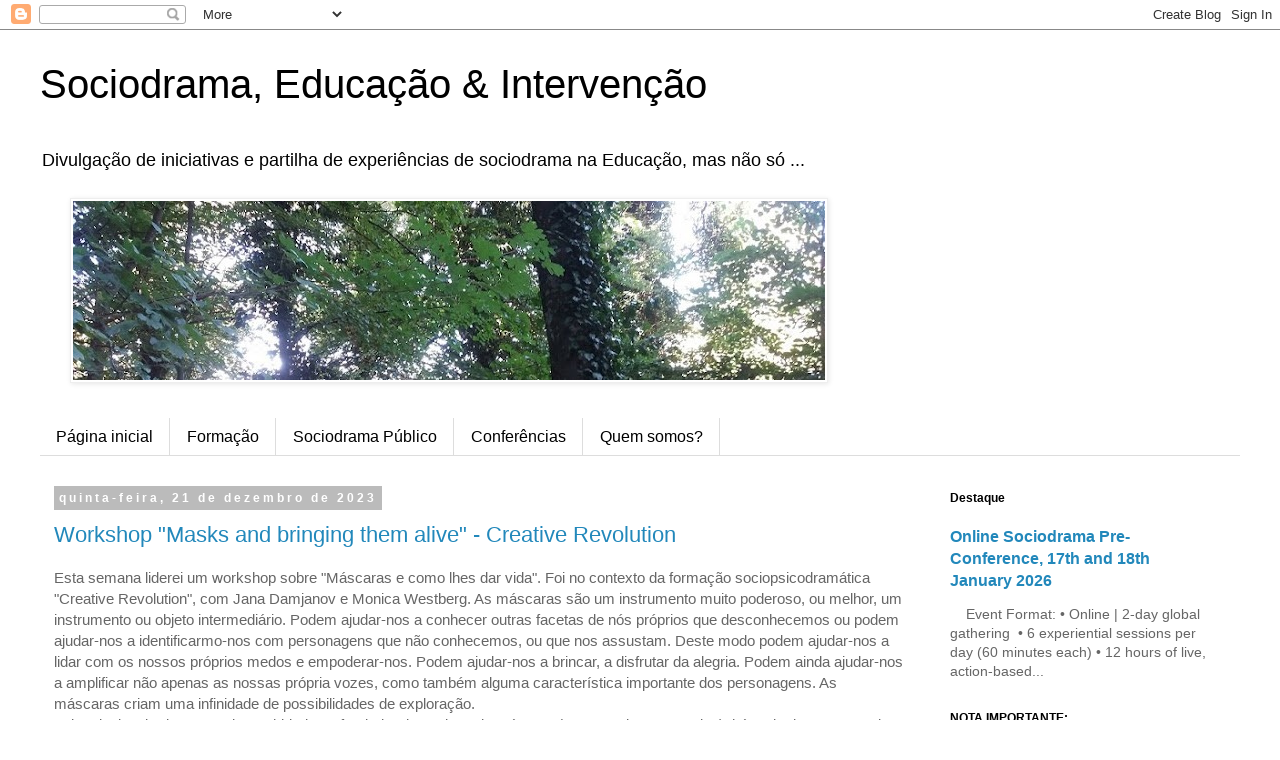

--- FILE ---
content_type: text/html; charset=UTF-8
request_url: https://sociodrama-intervencao-educacao.blogspot.com/2023/12/
body_size: 23479
content:
<!DOCTYPE html>
<html class='v2' dir='ltr' lang='pt-PT'>
<head>
<link href='https://www.blogger.com/static/v1/widgets/335934321-css_bundle_v2.css' rel='stylesheet' type='text/css'/>
<meta content='width=1100' name='viewport'/>
<meta content='text/html; charset=UTF-8' http-equiv='Content-Type'/>
<meta content='blogger' name='generator'/>
<link href='https://sociodrama-intervencao-educacao.blogspot.com/favicon.ico' rel='icon' type='image/x-icon'/>
<link href='http://sociodrama-intervencao-educacao.blogspot.com/2023/12/' rel='canonical'/>
<link rel="alternate" type="application/atom+xml" title="Sociodrama, Educação &amp; Intervenção - Atom" href="https://sociodrama-intervencao-educacao.blogspot.com/feeds/posts/default" />
<link rel="alternate" type="application/rss+xml" title="Sociodrama, Educação &amp; Intervenção - RSS" href="https://sociodrama-intervencao-educacao.blogspot.com/feeds/posts/default?alt=rss" />
<link rel="service.post" type="application/atom+xml" title="Sociodrama, Educação &amp; Intervenção - Atom" href="https://www.blogger.com/feeds/2606624552140785068/posts/default" />
<!--Can't find substitution for tag [blog.ieCssRetrofitLinks]-->
<meta content='http://sociodrama-intervencao-educacao.blogspot.com/2023/12/' property='og:url'/>
<meta content='Sociodrama, Educação &amp; Intervenção' property='og:title'/>
<meta content='Divulgação de iniciativas e partilha de experiências de sociodrama na Educação, mas não só ...' property='og:description'/>
<title>Sociodrama, Educação &amp; Intervenção: dezembro 2023</title>
<style id='page-skin-1' type='text/css'><!--
/*
-----------------------------------------------
Blogger Template Style
Name:     Simple
Designer: Blogger
URL:      www.blogger.com
----------------------------------------------- */
/* Content
----------------------------------------------- */
body {
font: normal normal 14px 'Trebuchet MS', Trebuchet, Verdana, sans-serif;
color: #666666;
background: #ffffff none repeat scroll top left;
padding: 0 0 0 0;
}
html body .region-inner {
min-width: 0;
max-width: 100%;
width: auto;
}
h2 {
font-size: 22px;
}
a:link {
text-decoration:none;
color: #2288bb;
}
a:visited {
text-decoration:none;
color: #888888;
}
a:hover {
text-decoration:underline;
color: #33aaff;
}
.body-fauxcolumn-outer .fauxcolumn-inner {
background: transparent none repeat scroll top left;
_background-image: none;
}
.body-fauxcolumn-outer .cap-top {
position: absolute;
z-index: 1;
height: 400px;
width: 100%;
}
.body-fauxcolumn-outer .cap-top .cap-left {
width: 100%;
background: transparent none repeat-x scroll top left;
_background-image: none;
}
.content-outer {
-moz-box-shadow: 0 0 0 rgba(0, 0, 0, .15);
-webkit-box-shadow: 0 0 0 rgba(0, 0, 0, .15);
-goog-ms-box-shadow: 0 0 0 #333333;
box-shadow: 0 0 0 rgba(0, 0, 0, .15);
margin-bottom: 1px;
}
.content-inner {
padding: 10px 40px;
}
.content-inner {
background-color: #ffffff;
}
/* Header
----------------------------------------------- */
.header-outer {
background: transparent none repeat-x scroll 0 -400px;
_background-image: none;
}
.Header h1 {
font: normal normal 40px 'Trebuchet MS',Trebuchet,Verdana,sans-serif;
color: #000000;
text-shadow: 0 0 0 rgba(0, 0, 0, .2);
}
.Header h1 a {
color: #000000;
}
.Header .description {
font-size: 18px;
color: #000000;
}
.header-inner .Header .titlewrapper {
padding: 22px 0;
}
.header-inner .Header .descriptionwrapper {
padding: 0 0;
}
/* Tabs
----------------------------------------------- */
.tabs-inner .section:first-child {
border-top: 0 solid #dddddd;
}
.tabs-inner .section:first-child ul {
margin-top: -1px;
border-top: 1px solid #dddddd;
border-left: 1px solid #dddddd;
border-right: 1px solid #dddddd;
}
.tabs-inner .widget ul {
background: transparent none repeat-x scroll 0 -800px;
_background-image: none;
border-bottom: 1px solid #dddddd;
margin-top: 0;
margin-left: -30px;
margin-right: -30px;
}
.tabs-inner .widget li a {
display: inline-block;
padding: .6em 1em;
font: normal normal 16px 'Trebuchet MS', Trebuchet, Verdana, sans-serif;
color: #000000;
border-left: 1px solid #ffffff;
border-right: 1px solid #dddddd;
}
.tabs-inner .widget li:first-child a {
border-left: none;
}
.tabs-inner .widget li.selected a, .tabs-inner .widget li a:hover {
color: #000000;
background-color: #eeeeee;
text-decoration: none;
}
/* Columns
----------------------------------------------- */
.main-outer {
border-top: 0 solid transparent;
}
.fauxcolumn-left-outer .fauxcolumn-inner {
border-right: 1px solid transparent;
}
.fauxcolumn-right-outer .fauxcolumn-inner {
border-left: 1px solid transparent;
}
/* Headings
----------------------------------------------- */
div.widget > h2,
div.widget h2.title {
margin: 0 0 1em 0;
font: normal bold 12px Verdana, Geneva, sans-serif;
color: #000000;
}
/* Widgets
----------------------------------------------- */
.widget .zippy {
color: #999999;
text-shadow: 2px 2px 1px rgba(0, 0, 0, .1);
}
.widget .popular-posts ul {
list-style: none;
}
/* Posts
----------------------------------------------- */
h2.date-header {
font: normal bold 12px Arial, Tahoma, Helvetica, FreeSans, sans-serif;
}
.date-header span {
background-color: #bbbbbb;
color: #ffffff;
padding: 0.4em;
letter-spacing: 3px;
margin: inherit;
}
.main-inner {
padding-top: 35px;
padding-bottom: 65px;
}
.main-inner .column-center-inner {
padding: 0 0;
}
.main-inner .column-center-inner .section {
margin: 0 1em;
}
.post {
margin: 0 0 45px 0;
}
h3.post-title, .comments h4 {
font: normal normal 22px 'Trebuchet MS',Trebuchet,Verdana,sans-serif;
margin: .75em 0 0;
}
.post-body {
font-size: 110%;
line-height: 1.4;
position: relative;
}
.post-body img, .post-body .tr-caption-container, .Profile img, .Image img,
.BlogList .item-thumbnail img {
padding: 2px;
background: #ffffff;
border: 1px solid #eeeeee;
-moz-box-shadow: 1px 1px 5px rgba(0, 0, 0, .1);
-webkit-box-shadow: 1px 1px 5px rgba(0, 0, 0, .1);
box-shadow: 1px 1px 5px rgba(0, 0, 0, .1);
}
.post-body img, .post-body .tr-caption-container {
padding: 5px;
}
.post-body .tr-caption-container {
color: #666666;
}
.post-body .tr-caption-container img {
padding: 0;
background: transparent;
border: none;
-moz-box-shadow: 0 0 0 rgba(0, 0, 0, .1);
-webkit-box-shadow: 0 0 0 rgba(0, 0, 0, .1);
box-shadow: 0 0 0 rgba(0, 0, 0, .1);
}
.post-header {
margin: 0 0 1.5em;
line-height: 1.6;
font-size: 90%;
}
.post-footer {
margin: 20px -2px 0;
padding: 5px 10px;
color: #666666;
background-color: #eeeeee;
border-bottom: 1px solid #eeeeee;
line-height: 1.6;
font-size: 90%;
}
#comments .comment-author {
padding-top: 1.5em;
border-top: 1px solid transparent;
background-position: 0 1.5em;
}
#comments .comment-author:first-child {
padding-top: 0;
border-top: none;
}
.avatar-image-container {
margin: .2em 0 0;
}
#comments .avatar-image-container img {
border: 1px solid #eeeeee;
}
/* Comments
----------------------------------------------- */
.comments .comments-content .icon.blog-author {
background-repeat: no-repeat;
background-image: url([data-uri]);
}
.comments .comments-content .loadmore a {
border-top: 1px solid #999999;
border-bottom: 1px solid #999999;
}
.comments .comment-thread.inline-thread {
background-color: #eeeeee;
}
.comments .continue {
border-top: 2px solid #999999;
}
/* Accents
---------------------------------------------- */
.section-columns td.columns-cell {
border-left: 1px solid transparent;
}
.blog-pager {
background: transparent url(https://resources.blogblog.com/blogblog/data/1kt/simple/paging_dot.png) repeat-x scroll top center;
}
.blog-pager-older-link, .home-link,
.blog-pager-newer-link {
background-color: #ffffff;
padding: 5px;
}
.footer-outer {
border-top: 1px dashed #bbbbbb;
}
/* Mobile
----------------------------------------------- */
body.mobile  {
background-size: auto;
}
.mobile .body-fauxcolumn-outer {
background: transparent none repeat scroll top left;
}
.mobile .body-fauxcolumn-outer .cap-top {
background-size: 100% auto;
}
.mobile .content-outer {
-webkit-box-shadow: 0 0 3px rgba(0, 0, 0, .15);
box-shadow: 0 0 3px rgba(0, 0, 0, .15);
}
.mobile .tabs-inner .widget ul {
margin-left: 0;
margin-right: 0;
}
.mobile .post {
margin: 0;
}
.mobile .main-inner .column-center-inner .section {
margin: 0;
}
.mobile .date-header span {
padding: 0.1em 10px;
margin: 0 -10px;
}
.mobile h3.post-title {
margin: 0;
}
.mobile .blog-pager {
background: transparent none no-repeat scroll top center;
}
.mobile .footer-outer {
border-top: none;
}
.mobile .main-inner, .mobile .footer-inner {
background-color: #ffffff;
}
.mobile-index-contents {
color: #666666;
}
.mobile-link-button {
background-color: #2288bb;
}
.mobile-link-button a:link, .mobile-link-button a:visited {
color: #ffffff;
}
.mobile .tabs-inner .section:first-child {
border-top: none;
}
.mobile .tabs-inner .PageList .widget-content {
background-color: #eeeeee;
color: #000000;
border-top: 1px solid #dddddd;
border-bottom: 1px solid #dddddd;
}
.mobile .tabs-inner .PageList .widget-content .pagelist-arrow {
border-left: 1px solid #dddddd;
}

--></style>
<style id='template-skin-1' type='text/css'><!--
body {
min-width: 1280px;
}
.content-outer, .content-fauxcolumn-outer, .region-inner {
min-width: 1280px;
max-width: 1280px;
_width: 1280px;
}
.main-inner .columns {
padding-left: 0px;
padding-right: 320px;
}
.main-inner .fauxcolumn-center-outer {
left: 0px;
right: 320px;
/* IE6 does not respect left and right together */
_width: expression(this.parentNode.offsetWidth -
parseInt("0px") -
parseInt("320px") + 'px');
}
.main-inner .fauxcolumn-left-outer {
width: 0px;
}
.main-inner .fauxcolumn-right-outer {
width: 320px;
}
.main-inner .column-left-outer {
width: 0px;
right: 100%;
margin-left: -0px;
}
.main-inner .column-right-outer {
width: 320px;
margin-right: -320px;
}
#layout {
min-width: 0;
}
#layout .content-outer {
min-width: 0;
width: 800px;
}
#layout .region-inner {
min-width: 0;
width: auto;
}
body#layout div.add_widget {
padding: 8px;
}
body#layout div.add_widget a {
margin-left: 32px;
}
--></style>
<link href='https://www.blogger.com/dyn-css/authorization.css?targetBlogID=2606624552140785068&amp;zx=6bd11bbc-999d-40c4-8f37-b1bbf55e1766' media='none' onload='if(media!=&#39;all&#39;)media=&#39;all&#39;' rel='stylesheet'/><noscript><link href='https://www.blogger.com/dyn-css/authorization.css?targetBlogID=2606624552140785068&amp;zx=6bd11bbc-999d-40c4-8f37-b1bbf55e1766' rel='stylesheet'/></noscript>
<meta name='google-adsense-platform-account' content='ca-host-pub-1556223355139109'/>
<meta name='google-adsense-platform-domain' content='blogspot.com'/>

</head>
<body class='loading variant-simplysimple'>
<div class='navbar section' id='navbar' name='Navbar'><div class='widget Navbar' data-version='1' id='Navbar1'><script type="text/javascript">
    function setAttributeOnload(object, attribute, val) {
      if(window.addEventListener) {
        window.addEventListener('load',
          function(){ object[attribute] = val; }, false);
      } else {
        window.attachEvent('onload', function(){ object[attribute] = val; });
      }
    }
  </script>
<div id="navbar-iframe-container"></div>
<script type="text/javascript" src="https://apis.google.com/js/platform.js"></script>
<script type="text/javascript">
      gapi.load("gapi.iframes:gapi.iframes.style.bubble", function() {
        if (gapi.iframes && gapi.iframes.getContext) {
          gapi.iframes.getContext().openChild({
              url: 'https://www.blogger.com/navbar/2606624552140785068?origin\x3dhttps://sociodrama-intervencao-educacao.blogspot.com',
              where: document.getElementById("navbar-iframe-container"),
              id: "navbar-iframe"
          });
        }
      });
    </script><script type="text/javascript">
(function() {
var script = document.createElement('script');
script.type = 'text/javascript';
script.src = '//pagead2.googlesyndication.com/pagead/js/google_top_exp.js';
var head = document.getElementsByTagName('head')[0];
if (head) {
head.appendChild(script);
}})();
</script>
</div></div>
<div class='body-fauxcolumns'>
<div class='fauxcolumn-outer body-fauxcolumn-outer'>
<div class='cap-top'>
<div class='cap-left'></div>
<div class='cap-right'></div>
</div>
<div class='fauxborder-left'>
<div class='fauxborder-right'></div>
<div class='fauxcolumn-inner'>
</div>
</div>
<div class='cap-bottom'>
<div class='cap-left'></div>
<div class='cap-right'></div>
</div>
</div>
</div>
<div class='content'>
<div class='content-fauxcolumns'>
<div class='fauxcolumn-outer content-fauxcolumn-outer'>
<div class='cap-top'>
<div class='cap-left'></div>
<div class='cap-right'></div>
</div>
<div class='fauxborder-left'>
<div class='fauxborder-right'></div>
<div class='fauxcolumn-inner'>
</div>
</div>
<div class='cap-bottom'>
<div class='cap-left'></div>
<div class='cap-right'></div>
</div>
</div>
</div>
<div class='content-outer'>
<div class='content-cap-top cap-top'>
<div class='cap-left'></div>
<div class='cap-right'></div>
</div>
<div class='fauxborder-left content-fauxborder-left'>
<div class='fauxborder-right content-fauxborder-right'></div>
<div class='content-inner'>
<header>
<div class='header-outer'>
<div class='header-cap-top cap-top'>
<div class='cap-left'></div>
<div class='cap-right'></div>
</div>
<div class='fauxborder-left header-fauxborder-left'>
<div class='fauxborder-right header-fauxborder-right'></div>
<div class='region-inner header-inner'>
<div class='header section' id='header' name='Cabeçalho'><div class='widget Header' data-version='1' id='Header1'>
<div id='header-inner'>
<div class='titlewrapper'>
<h1 class='title'>
<a href='https://sociodrama-intervencao-educacao.blogspot.com/'>
Sociodrama, Educação &amp; Intervenção
</a>
</h1>
</div>
<div class='descriptionwrapper'>
<p class='description'><span>Divulgação de iniciativas e partilha de experiências de sociodrama na Educação, mas não só ...</span></p>
</div>
</div>
</div></div>
</div>
</div>
<div class='header-cap-bottom cap-bottom'>
<div class='cap-left'></div>
<div class='cap-right'></div>
</div>
</div>
</header>
<div class='tabs-outer'>
<div class='tabs-cap-top cap-top'>
<div class='cap-left'></div>
<div class='cap-right'></div>
</div>
<div class='fauxborder-left tabs-fauxborder-left'>
<div class='fauxborder-right tabs-fauxborder-right'></div>
<div class='region-inner tabs-inner'>
<div class='tabs section' id='crosscol' name='Entre colunas'><div class='widget Image' data-version='1' id='Image7'>
<h2>.</h2>
<div class='widget-content'>
<img alt='.' height='179' id='Image7_img' src='https://blogger.googleusercontent.com/img/a/AVvXsEhUwgAQutu8iJRAF3AZe2F-x8RuYqlcAaSM0KUW8SK-vijCl4a67tc3tDrboOLhpeLzx4WZ9-S7KxPVpqxai2c0aC3YkEM0L67BRHYChTDT8-XBJuHKDXcRSaL7VKPCxEJBZEdwr655yaOKzG8Rc4ejqIz46owaXyORTvcNnTlMnWNdwtIhURWIFiY6=s752' width='752'/>
<br/>
</div>
<div class='clear'></div>
</div></div>
<div class='tabs section' id='crosscol-overflow' name='Cross-Column 2'><div class='widget PageList' data-version='1' id='PageList1'>
<h2>Páginas</h2>
<div class='widget-content'>
<ul>
<li>
<a href='https://sociodrama-intervencao-educacao.blogspot.com/'>Página inicial</a>
</li>
<li>
<a href='https://sociodrama-intervencao-educacao.blogspot.com/p/in.html'>Formação</a>
</li>
<li>
<a href='https://sociodrama-intervencao-educacao.blogspot.com/p/blog-page.html'>Sociodrama Público</a>
</li>
<li>
<a href='https://sociodrama-intervencao-educacao.blogspot.com/p/blog-page_15.html'>Conferências</a>
</li>
<li>
<a href='https://sociodrama-intervencao-educacao.blogspot.com/p/quem-son-somos.html'>Quem somos?</a>
</li>
</ul>
<div class='clear'></div>
</div>
</div></div>
</div>
</div>
<div class='tabs-cap-bottom cap-bottom'>
<div class='cap-left'></div>
<div class='cap-right'></div>
</div>
</div>
<div class='main-outer'>
<div class='main-cap-top cap-top'>
<div class='cap-left'></div>
<div class='cap-right'></div>
</div>
<div class='fauxborder-left main-fauxborder-left'>
<div class='fauxborder-right main-fauxborder-right'></div>
<div class='region-inner main-inner'>
<div class='columns fauxcolumns'>
<div class='fauxcolumn-outer fauxcolumn-center-outer'>
<div class='cap-top'>
<div class='cap-left'></div>
<div class='cap-right'></div>
</div>
<div class='fauxborder-left'>
<div class='fauxborder-right'></div>
<div class='fauxcolumn-inner'>
</div>
</div>
<div class='cap-bottom'>
<div class='cap-left'></div>
<div class='cap-right'></div>
</div>
</div>
<div class='fauxcolumn-outer fauxcolumn-left-outer'>
<div class='cap-top'>
<div class='cap-left'></div>
<div class='cap-right'></div>
</div>
<div class='fauxborder-left'>
<div class='fauxborder-right'></div>
<div class='fauxcolumn-inner'>
</div>
</div>
<div class='cap-bottom'>
<div class='cap-left'></div>
<div class='cap-right'></div>
</div>
</div>
<div class='fauxcolumn-outer fauxcolumn-right-outer'>
<div class='cap-top'>
<div class='cap-left'></div>
<div class='cap-right'></div>
</div>
<div class='fauxborder-left'>
<div class='fauxborder-right'></div>
<div class='fauxcolumn-inner'>
</div>
</div>
<div class='cap-bottom'>
<div class='cap-left'></div>
<div class='cap-right'></div>
</div>
</div>
<!-- corrects IE6 width calculation -->
<div class='columns-inner'>
<div class='column-center-outer'>
<div class='column-center-inner'>
<div class='main section' id='main' name='Principal'><div class='widget Blog' data-version='1' id='Blog1'>
<div class='blog-posts hfeed'>

          <div class="date-outer">
        
<h2 class='date-header'><span>quinta-feira, 21 de dezembro de 2023</span></h2>

          <div class="date-posts">
        
<div class='post-outer'>
<div class='post hentry uncustomized-post-template' itemprop='blogPost' itemscope='itemscope' itemtype='http://schema.org/BlogPosting'>
<meta content='https://blogger.googleusercontent.com/img/b/R29vZ2xl/AVvXsEi_MIjUZGD_tBGiQFOt-80kgPBBlWZ2HEh9dzxbWWm5pHcOlQYlXhVUV0Do1vi1tVcPTWL_2EfegJVAlD9PHlff_U74Snfy-BnSmq8CwRurNsHwwWKIU2_pC6Irtlp63xpTldU2yezKIXWG3jzduAVE8xcB0N7BKeB7fQkhq1oVix3LTCcHEhTa3P65b7M/w400-h225/Presentation_19_12_2023_1.jpg' itemprop='image_url'/>
<meta content='2606624552140785068' itemprop='blogId'/>
<meta content='4885915260929597749' itemprop='postId'/>
<a name='4885915260929597749'></a>
<h3 class='post-title entry-title' itemprop='name'>
<a href='https://sociodrama-intervencao-educacao.blogspot.com/2023/12/workshop-masks-and-bringing-them-alive.html'>Workshop "Masks and bringing them alive" - Creative Revolution</a>
</h3>
<div class='post-header'>
<div class='post-header-line-1'></div>
</div>
<div class='post-body entry-content' id='post-body-4885915260929597749' itemprop='description articleBody'>
<p></p><div class="separator" style="clear: both; text-align: left;">Esta semana liderei um workshop sobre "Máscaras e como lhes dar vida". Foi no contexto da formação sociopsicodramática "Creative Revolution", com Jana Damjanov e Monica Westberg. As máscaras são um instrumento muito poderoso, ou melhor, um instrumento ou objeto intermediário. Podem ajudar-nos a conhecer outras facetas de nós próprios que desconhecemos ou podem ajudar-nos a identificarmo-nos com personagens que não conhecemos, ou que nos assustam. Deste modo podem ajudar-nos a lidar com os nossos próprios medos e empoderar-nos. Podem ajudar-nos a brincar, a disfrutar da alegria. Podem ainda ajudar-nos a amplificar não apenas as nossas própria vozes, como também alguma característica importante dos personagens. As máscaras criam uma infinidade de possibilidades de exploração.</div><div class="separator" style="clear: both; text-align: left;">Fui muito inspirada por Mario Buchbinder, o fundador do Instituto da Máscara  (Buenos Aires, Argentina), há mais de 45 anos. Ele afirma que as máscaras ao mesmo tempo que escondem algo sobre nós próprios, também revelam algo. Estou-lhe muito agradecida.</div><div class="separator" style="clear: both; text-align: left;">Estou também agradecida a Lucia Aranda e a Jennie Kristel.</div><div class="separator" style="clear: both; text-align: left;"><br /></div><div class="separator" style="clear: both; text-align: left;">This week I led a workshop about "Masks and bringing them alive". This was in the context of the sociopsychodramatic training, "Creative Revolution", with Jana Damjanov and Monica Westberg. Masks are such powerful tool, I would say "intermediate tool or object". They can help us to know new aspects of ourselves that we were not aware of or they can help us to identify easier with characters that we didn't know or that could frightened us. So they help us to deal with our fears and empowering us. They can bring us playfulness. They can also help us to amplify - not only our own voices - but also some important features of the character.<br />I was very much inspired by Mario Buchbinder, the founder of the <a href="https://mascarainstituto.com.ar/" target="_blank">Instituto de la Mascara</a> (Buenos Aires, Argentina), more then 45 years ago. He says that masks hide some part of us, as they also reveal other things about us. I'm very grateful to him.<br /></div><div class="separator" style="clear: both; text-align: left;">Thank you also to Lucia Aranda and to Jennie Kristel.<br /><br /></div><br /><div class="separator" style="clear: both; text-align: center;"><a href="https://blogger.googleusercontent.com/img/b/R29vZ2xl/AVvXsEi_MIjUZGD_tBGiQFOt-80kgPBBlWZ2HEh9dzxbWWm5pHcOlQYlXhVUV0Do1vi1tVcPTWL_2EfegJVAlD9PHlff_U74Snfy-BnSmq8CwRurNsHwwWKIU2_pC6Irtlp63xpTldU2yezKIXWG3jzduAVE8xcB0N7BKeB7fQkhq1oVix3LTCcHEhTa3P65b7M/s1280/Presentation_19_12_2023_1.jpg" style="margin-left: 1em; margin-right: 1em;"><img border="0" data-original-height="720" data-original-width="1280" height="225" src="https://blogger.googleusercontent.com/img/b/R29vZ2xl/AVvXsEi_MIjUZGD_tBGiQFOt-80kgPBBlWZ2HEh9dzxbWWm5pHcOlQYlXhVUV0Do1vi1tVcPTWL_2EfegJVAlD9PHlff_U74Snfy-BnSmq8CwRurNsHwwWKIU2_pC6Irtlp63xpTldU2yezKIXWG3jzduAVE8xcB0N7BKeB7fQkhq1oVix3LTCcHEhTa3P65b7M/w400-h225/Presentation_19_12_2023_1.jpg" width="400" /></a></div><br /><div class="separator" style="clear: both; text-align: center;"></div><div class="separator" style="clear: both; text-align: center;"></div><div class="separator" style="clear: both; text-align: center;"><br /><a href="https://blogger.googleusercontent.com/img/b/R29vZ2xl/AVvXsEj9T1x0o0azZlXBUM_gr-Zh3KrQeAhxqnR4STK6jgfrTguFu3ns2Vww6Hwz3SgEgAVSUVQQS2SlFTpltUeOInplm6DbAIPB9_3jXLXGLyIxbpYAQeWQXVEG47kXiS5R-hMsS2leKLXNt2PLEhpLLSFTNQTEzszOrYUN-4ebzJX9IuEnYIoUWUNA_WdnPkM/s1280/Presentation_19_12_2023_2.jpg" style="margin-left: 1em; margin-right: 1em;"><img border="0" data-original-height="720" data-original-width="1280" height="225" src="https://blogger.googleusercontent.com/img/b/R29vZ2xl/AVvXsEj9T1x0o0azZlXBUM_gr-Zh3KrQeAhxqnR4STK6jgfrTguFu3ns2Vww6Hwz3SgEgAVSUVQQS2SlFTpltUeOInplm6DbAIPB9_3jXLXGLyIxbpYAQeWQXVEG47kXiS5R-hMsS2leKLXNt2PLEhpLLSFTNQTEzszOrYUN-4ebzJX9IuEnYIoUWUNA_WdnPkM/w400-h225/Presentation_19_12_2023_2.jpg" width="400" /></a><div class="separator" style="clear: both; text-align: center;"><a href="https://blogger.googleusercontent.com/img/b/R29vZ2xl/AVvXsEj9T1x0o0azZlXBUM_gr-Zh3KrQeAhxqnR4STK6jgfrTguFu3ns2Vww6Hwz3SgEgAVSUVQQS2SlFTpltUeOInplm6DbAIPB9_3jXLXGLyIxbpYAQeWQXVEG47kXiS5R-hMsS2leKLXNt2PLEhpLLSFTNQTEzszOrYUN-4ebzJX9IuEnYIoUWUNA_WdnPkM/s1280/Presentation_19_12_2023_2.jpg" style="margin-left: 1em; margin-right: 1em;"></a><a href="https://blogger.googleusercontent.com/img/b/R29vZ2xl/AVvXsEgYvKNKm0PfXtmVUBwJHkHVK_5-8xPiax7jK13tZBpfYmg-HyG65Zoa8Ev47OBjZaqGJT19qrtpKfwVp8Tw2AYDpP_HgHJtbsACOYmvRuwS3NK4TTnoppE6r0_GfSUhtteEXPq9zetsB5S0Jbu5jhJlQU9_TpkdnDEGKCCzir-E3G70BdfJTe8Z9_HuDsc/s1280/Presentation_19_12_2023_4.jpg" style="margin-left: 1em; margin-right: 1em;"><img border="0" data-original-height="720" data-original-width="1280" height="219" src="https://blogger.googleusercontent.com/img/b/R29vZ2xl/AVvXsEgYvKNKm0PfXtmVUBwJHkHVK_5-8xPiax7jK13tZBpfYmg-HyG65Zoa8Ev47OBjZaqGJT19qrtpKfwVp8Tw2AYDpP_HgHJtbsACOYmvRuwS3NK4TTnoppE6r0_GfSUhtteEXPq9zetsB5S0Jbu5jhJlQU9_TpkdnDEGKCCzir-E3G70BdfJTe8Z9_HuDsc/w389-h219/Presentation_19_12_2023_4.jpg" width="389" /></a></div></div><div class="separator" style="clear: both; text-align: center;">&nbsp;</div>&nbsp;<br /><p></p><br /><p><br />&nbsp;</p>
<div style='clear: both;'></div>
</div>
<div class='post-footer'>
<div class='post-footer-line post-footer-line-1'>
<span class='post-author vcard'>
Publicada por
<span class='fn' itemprop='author' itemscope='itemscope' itemtype='http://schema.org/Person'>
<meta content='https://www.blogger.com/profile/11769917117918529025' itemprop='url'/>
<a class='g-profile' href='https://www.blogger.com/profile/11769917117918529025' rel='author' title='author profile'>
<span itemprop='name'>Margarida Belchior</span>
</a>
</span>
</span>
<span class='post-timestamp'>
à(s)
<meta content='http://sociodrama-intervencao-educacao.blogspot.com/2023/12/workshop-masks-and-bringing-them-alive.html' itemprop='url'/>
<a class='timestamp-link' href='https://sociodrama-intervencao-educacao.blogspot.com/2023/12/workshop-masks-and-bringing-them-alive.html' rel='bookmark' title='permanent link'><abbr class='published' itemprop='datePublished' title='2023-12-21T12:53:00Z'>dezembro 21, 2023</abbr></a>
</span>
<span class='post-comment-link'>
<a class='comment-link' href='https://sociodrama-intervencao-educacao.blogspot.com/2023/12/workshop-masks-and-bringing-them-alive.html#comment-form' onclick=''>
Sem comentários:
  </a>
</span>
<span class='post-icons'>
<span class='item-control blog-admin pid-249470400'>
<a href='https://www.blogger.com/post-edit.g?blogID=2606624552140785068&postID=4885915260929597749&from=pencil' title='Editar mensagem'>
<img alt='' class='icon-action' height='18' src='https://resources.blogblog.com/img/icon18_edit_allbkg.gif' width='18'/>
</a>
</span>
</span>
<div class='post-share-buttons goog-inline-block'>
<a class='goog-inline-block share-button sb-email' href='https://www.blogger.com/share-post.g?blogID=2606624552140785068&postID=4885915260929597749&target=email' target='_blank' title='Enviar a mensagem por email'><span class='share-button-link-text'>Enviar a mensagem por email</span></a><a class='goog-inline-block share-button sb-blog' href='https://www.blogger.com/share-post.g?blogID=2606624552140785068&postID=4885915260929597749&target=blog' onclick='window.open(this.href, "_blank", "height=270,width=475"); return false;' target='_blank' title='Dê a sua opinião!'><span class='share-button-link-text'>Dê a sua opinião!</span></a><a class='goog-inline-block share-button sb-twitter' href='https://www.blogger.com/share-post.g?blogID=2606624552140785068&postID=4885915260929597749&target=twitter' target='_blank' title='Partilhar no X'><span class='share-button-link-text'>Partilhar no X</span></a><a class='goog-inline-block share-button sb-facebook' href='https://www.blogger.com/share-post.g?blogID=2606624552140785068&postID=4885915260929597749&target=facebook' onclick='window.open(this.href, "_blank", "height=430,width=640"); return false;' target='_blank' title='Partilhar no Facebook'><span class='share-button-link-text'>Partilhar no Facebook</span></a><a class='goog-inline-block share-button sb-pinterest' href='https://www.blogger.com/share-post.g?blogID=2606624552140785068&postID=4885915260929597749&target=pinterest' target='_blank' title='Partilhar no Pinterest'><span class='share-button-link-text'>Partilhar no Pinterest</span></a>
</div>
</div>
<div class='post-footer-line post-footer-line-2'>
<span class='post-labels'>
Etiquetas:
<a href='https://sociodrama-intervencao-educacao.blogspot.com/search/label/%22Creative%20Revolution%22' rel='tag'>&quot;Creative Revolution&quot;</a>,
<a href='https://sociodrama-intervencao-educacao.blogspot.com/search/label/M%C3%A1scaras' rel='tag'>Máscaras</a>,
<a href='https://sociodrama-intervencao-educacao.blogspot.com/search/label/Masks' rel='tag'>Masks</a>
</span>
</div>
<div class='post-footer-line post-footer-line-3'>
<span class='post-location'>
</span>
</div>
</div>
</div>
</div>

          </div></div>
        

          <div class="date-outer">
        
<h2 class='date-header'><span>terça-feira, 12 de dezembro de 2023</span></h2>

          <div class="date-posts">
        
<div class='post-outer'>
<div class='post hentry uncustomized-post-template' itemprop='blogPost' itemscope='itemscope' itemtype='http://schema.org/BlogPosting'>
<meta content='2606624552140785068' itemprop='blogId'/>
<meta content='1597180300529817279' itemprop='postId'/>
<a name='1597180300529817279'></a>
<h3 class='post-title entry-title' itemprop='name'>
<a href='https://sociodrama-intervencao-educacao.blogspot.com/2023/12/celebrando-provas-para-ser-formadora-de.html'>Celebrando: Provas para Formadora de Sociodrama e 40 anos como mãe</a>
</h3>
<div class='post-header'>
<div class='post-header-line-1'></div>
</div>
<div class='post-body entry-content' id='post-body-1597180300529817279' itemprop='description articleBody'>
<p>&nbsp;</p>

<div style="text-align: center;"><iframe allow="autoplay; clipboard-write; encrypted-media; picture-in-picture; web-share" allowfullscreen="true" frameborder="0" height="761" scrolling="no" src="https://www.facebook.com/plugins/post.php?href=https%3A%2F%2Fwww.facebook.com%2Fmargarida.belchior.3%2Fposts%2Fpfbid0fyhcQ3s2aBvMJRt5h6bSc8cvEVKqd2cp7cAfLEppvH2WvmSrRAu5NB1DWJHvdD5ol&amp;show_text=true&amp;width=500" style="border: none; overflow: hidden;" width="500"></iframe></div>
<div style='clear: both;'></div>
</div>
<div class='post-footer'>
<div class='post-footer-line post-footer-line-1'>
<span class='post-author vcard'>
Publicada por
<span class='fn' itemprop='author' itemscope='itemscope' itemtype='http://schema.org/Person'>
<meta content='https://www.blogger.com/profile/11769917117918529025' itemprop='url'/>
<a class='g-profile' href='https://www.blogger.com/profile/11769917117918529025' rel='author' title='author profile'>
<span itemprop='name'>Margarida Belchior</span>
</a>
</span>
</span>
<span class='post-timestamp'>
à(s)
<meta content='http://sociodrama-intervencao-educacao.blogspot.com/2023/12/celebrando-provas-para-ser-formadora-de.html' itemprop='url'/>
<a class='timestamp-link' href='https://sociodrama-intervencao-educacao.blogspot.com/2023/12/celebrando-provas-para-ser-formadora-de.html' rel='bookmark' title='permanent link'><abbr class='published' itemprop='datePublished' title='2023-12-12T09:13:00Z'>dezembro 12, 2023</abbr></a>
</span>
<span class='post-comment-link'>
<a class='comment-link' href='https://sociodrama-intervencao-educacao.blogspot.com/2023/12/celebrando-provas-para-ser-formadora-de.html#comment-form' onclick=''>
Sem comentários:
  </a>
</span>
<span class='post-icons'>
<span class='item-control blog-admin pid-249470400'>
<a href='https://www.blogger.com/post-edit.g?blogID=2606624552140785068&postID=1597180300529817279&from=pencil' title='Editar mensagem'>
<img alt='' class='icon-action' height='18' src='https://resources.blogblog.com/img/icon18_edit_allbkg.gif' width='18'/>
</a>
</span>
</span>
<div class='post-share-buttons goog-inline-block'>
<a class='goog-inline-block share-button sb-email' href='https://www.blogger.com/share-post.g?blogID=2606624552140785068&postID=1597180300529817279&target=email' target='_blank' title='Enviar a mensagem por email'><span class='share-button-link-text'>Enviar a mensagem por email</span></a><a class='goog-inline-block share-button sb-blog' href='https://www.blogger.com/share-post.g?blogID=2606624552140785068&postID=1597180300529817279&target=blog' onclick='window.open(this.href, "_blank", "height=270,width=475"); return false;' target='_blank' title='Dê a sua opinião!'><span class='share-button-link-text'>Dê a sua opinião!</span></a><a class='goog-inline-block share-button sb-twitter' href='https://www.blogger.com/share-post.g?blogID=2606624552140785068&postID=1597180300529817279&target=twitter' target='_blank' title='Partilhar no X'><span class='share-button-link-text'>Partilhar no X</span></a><a class='goog-inline-block share-button sb-facebook' href='https://www.blogger.com/share-post.g?blogID=2606624552140785068&postID=1597180300529817279&target=facebook' onclick='window.open(this.href, "_blank", "height=430,width=640"); return false;' target='_blank' title='Partilhar no Facebook'><span class='share-button-link-text'>Partilhar no Facebook</span></a><a class='goog-inline-block share-button sb-pinterest' href='https://www.blogger.com/share-post.g?blogID=2606624552140785068&postID=1597180300529817279&target=pinterest' target='_blank' title='Partilhar no Pinterest'><span class='share-button-link-text'>Partilhar no Pinterest</span></a>
</div>
</div>
<div class='post-footer-line post-footer-line-2'>
<span class='post-labels'>
Etiquetas:
<a href='https://sociodrama-intervencao-educacao.blogspot.com/search/label/Celebration' rel='tag'>Celebration</a>,
<a href='https://sociodrama-intervencao-educacao.blogspot.com/search/label/Formadora%20de%20Sociodrama' rel='tag'>Formadora de Sociodrama</a>,
<a href='https://sociodrama-intervencao-educacao.blogspot.com/search/label/Swedish%20Foundation%20of%20Psychodrama%20Akademie' rel='tag'>Swedish Foundation of Psychodrama Akademie</a>
</span>
</div>
<div class='post-footer-line post-footer-line-3'>
<span class='post-location'>
</span>
</div>
</div>
</div>
</div>

          </div></div>
        

          <div class="date-outer">
        
<h2 class='date-header'><span>segunda-feira, 4 de dezembro de 2023</span></h2>

          <div class="date-posts">
        
<div class='post-outer'>
<div class='post hentry uncustomized-post-template' itemprop='blogPost' itemscope='itemscope' itemtype='http://schema.org/BlogPosting'>
<meta content='2606624552140785068' itemprop='blogId'/>
<meta content='2183697685487450635' itemprop='postId'/>
<a name='2183697685487450635'></a>
<h3 class='post-title entry-title' itemprop='name'>
<a href='https://sociodrama-intervencao-educacao.blogspot.com/2023/12/um-revisao-do-nosso-livro-sobre.html'>Uma revisão do nosso livro sobre Sociodrama pela revista da ASGPP (Sociedade Americana de Processos e Psicoterapias Grupais).</a>
</h3>
<div class='post-header'>
<div class='post-header-line-1'></div>
</div>
<div class='post-body entry-content' id='post-body-2183697685487450635' itemprop='description articleBody'>
<p>&nbsp;<span class="x193iq5w xeuugli x13faqbe x1vvkbs x1xmvt09 x1lliihq x1s928wv xhkezso x1gmr53x x1cpjm7i x1fgarty x1943h6x xudqn12 x3x7a5m x6prxxf xvq8zen xo1l8bm xzsf02u" dir="auto">The American Society of Group processes and Psychotherapy's journal reviewed our book on Sociodrama: "Sociodrama: the Art and Science of Social Change".<br /></span></p>

<div style="text-align: center;"><iframe allow="autoplay; clipboard-write; encrypted-media; picture-in-picture; web-share" allowfullscreen="true" frameborder="0" height="590" scrolling="no" src="https://www.facebook.com/plugins/post.php?href=https%3A%2F%2Fwww.facebook.com%2Fsociodramanetwork%2Fposts%2Fpfbid03Ay2N9fPLMVcZojU3MZ1eb26sy62ptdJtLqLVor5U9ygM3SAfaMCkp7MxuQK8Lmql&amp;show_text=true&amp;width=500" style="border: none; overflow: hidden;" width="500"></iframe></div>
<div style='clear: both;'></div>
</div>
<div class='post-footer'>
<div class='post-footer-line post-footer-line-1'>
<span class='post-author vcard'>
Publicada por
<span class='fn' itemprop='author' itemscope='itemscope' itemtype='http://schema.org/Person'>
<meta content='https://www.blogger.com/profile/11769917117918529025' itemprop='url'/>
<a class='g-profile' href='https://www.blogger.com/profile/11769917117918529025' rel='author' title='author profile'>
<span itemprop='name'>Margarida Belchior</span>
</a>
</span>
</span>
<span class='post-timestamp'>
à(s)
<meta content='http://sociodrama-intervencao-educacao.blogspot.com/2023/12/um-revisao-do-nosso-livro-sobre.html' itemprop='url'/>
<a class='timestamp-link' href='https://sociodrama-intervencao-educacao.blogspot.com/2023/12/um-revisao-do-nosso-livro-sobre.html' rel='bookmark' title='permanent link'><abbr class='published' itemprop='datePublished' title='2023-12-04T14:29:00Z'>dezembro 04, 2023</abbr></a>
</span>
<span class='post-comment-link'>
<a class='comment-link' href='https://sociodrama-intervencao-educacao.blogspot.com/2023/12/um-revisao-do-nosso-livro-sobre.html#comment-form' onclick=''>
Sem comentários:
  </a>
</span>
<span class='post-icons'>
<span class='item-control blog-admin pid-249470400'>
<a href='https://www.blogger.com/post-edit.g?blogID=2606624552140785068&postID=2183697685487450635&from=pencil' title='Editar mensagem'>
<img alt='' class='icon-action' height='18' src='https://resources.blogblog.com/img/icon18_edit_allbkg.gif' width='18'/>
</a>
</span>
</span>
<div class='post-share-buttons goog-inline-block'>
<a class='goog-inline-block share-button sb-email' href='https://www.blogger.com/share-post.g?blogID=2606624552140785068&postID=2183697685487450635&target=email' target='_blank' title='Enviar a mensagem por email'><span class='share-button-link-text'>Enviar a mensagem por email</span></a><a class='goog-inline-block share-button sb-blog' href='https://www.blogger.com/share-post.g?blogID=2606624552140785068&postID=2183697685487450635&target=blog' onclick='window.open(this.href, "_blank", "height=270,width=475"); return false;' target='_blank' title='Dê a sua opinião!'><span class='share-button-link-text'>Dê a sua opinião!</span></a><a class='goog-inline-block share-button sb-twitter' href='https://www.blogger.com/share-post.g?blogID=2606624552140785068&postID=2183697685487450635&target=twitter' target='_blank' title='Partilhar no X'><span class='share-button-link-text'>Partilhar no X</span></a><a class='goog-inline-block share-button sb-facebook' href='https://www.blogger.com/share-post.g?blogID=2606624552140785068&postID=2183697685487450635&target=facebook' onclick='window.open(this.href, "_blank", "height=430,width=640"); return false;' target='_blank' title='Partilhar no Facebook'><span class='share-button-link-text'>Partilhar no Facebook</span></a><a class='goog-inline-block share-button sb-pinterest' href='https://www.blogger.com/share-post.g?blogID=2606624552140785068&postID=2183697685487450635&target=pinterest' target='_blank' title='Partilhar no Pinterest'><span class='share-button-link-text'>Partilhar no Pinterest</span></a>
</div>
</div>
<div class='post-footer-line post-footer-line-2'>
<span class='post-labels'>
Etiquetas:
<a href='https://sociodrama-intervencao-educacao.blogspot.com/search/label/Livro%3A%20%22Sociodrama%20-%20the%20art%20and%20science%20of%20social%20change%22' rel='tag'>Livro: &quot;Sociodrama - the art and science of social change&quot;</a>,
<a href='https://sociodrama-intervencao-educacao.blogspot.com/search/label/PERFORMERS' rel='tag'>PERFORMERS</a>,
<a href='https://sociodrama-intervencao-educacao.blogspot.com/search/label/PERFORMERS%20%232' rel='tag'>PERFORMERS #2</a>
</span>
</div>
<div class='post-footer-line post-footer-line-3'>
<span class='post-location'>
</span>
</div>
</div>
</div>
</div>

        </div></div>
      
</div>
<div class='blog-pager' id='blog-pager'>
<span id='blog-pager-newer-link'>
<a class='blog-pager-newer-link' href='https://sociodrama-intervencao-educacao.blogspot.com/search?updated-max=2024-01-19T22:29:00Z&amp;max-results=1&amp;reverse-paginate=true' id='Blog1_blog-pager-newer-link' title='Mensagens mais recentes'>Mensagens mais recentes</a>
</span>
<span id='blog-pager-older-link'>
<a class='blog-pager-older-link' href='https://sociodrama-intervencao-educacao.blogspot.com/search?updated-max=2023-12-04T14:29:00Z&amp;max-results=1' id='Blog1_blog-pager-older-link' title='Mensagens antigas'>Mensagens antigas</a>
</span>
<a class='home-link' href='https://sociodrama-intervencao-educacao.blogspot.com/'>Página inicial</a>
</div>
<div class='clear'></div>
<div class='blog-feeds'>
<div class='feed-links'>
Subscrever:
<a class='feed-link' href='https://sociodrama-intervencao-educacao.blogspot.com/feeds/posts/default' target='_blank' type='application/atom+xml'>Comentários (Atom)</a>
</div>
</div>
</div><div class='widget PopularPosts' data-version='1' id='PopularPosts1'>
<div class='widget-content popular-posts'>
<ul>
<li>
<div class='item-content'>
<div class='item-thumbnail'>
<a href='https://sociodrama-intervencao-educacao.blogspot.com/2025/07/video-silla-vacia-11072025.html' target='_blank'>
<img alt='' border='0' src='https://lh3.googleusercontent.com/blogger_img_proxy/AEn0k_u4XbS84WnSZTeTIrh6mP8ZXO49hbcNPoUd0_B-lIsdRgaJEvjUBozwEXUG30TLUuZsnPWG0Jn20o3Jc4YWNAFNuPlbNS2pKZ7wnyltum5BUCV4=w72-h72-n-k-no-nu'/>
</a>
</div>
<div class='item-title'><a href='https://sociodrama-intervencao-educacao.blogspot.com/2025/07/video-silla-vacia-11072025.html'>Vídeo "Silla Vacia" - 11/07/2025</a></div>
<div class='item-snippet'>&#160;Muchas gracias, Marcelo.   </div>
</div>
<div style='clear: both;'></div>
</li>
<li>
<div class='item-content'>
<div class='item-title'><a href='https://sociodrama-intervencao-educacao.blogspot.com/2014/05/o-que-e-o-sociodrama.html'>O que é o "Sociodrama"?</a></div>
<div class='item-snippet'>O  Sociodrama tem como étimo as palavras: &#39;socius&#39; que significa &#39;sócio&#39;, aquele que pertence a um grupo, a uma aldeia, a um...</div>
</div>
<div style='clear: both;'></div>
</li>
</ul>
<div class='clear'></div>
</div>
</div></div>
</div>
</div>
<div class='column-left-outer'>
<div class='column-left-inner'>
<aside>
</aside>
</div>
</div>
<div class='column-right-outer'>
<div class='column-right-inner'>
<aside>
<div class='sidebar section' id='sidebar-right-1'><div class='widget FeaturedPost' data-version='1' id='FeaturedPost1'>
<h2 class='title'>Destaque</h2>
<div class='post-summary'>
<h3><a href='https://sociodrama-intervencao-educacao.blogspot.com/2026/01/online-sociodrama-pre-conference-17th.html'>Online Sociodrama Pre-Conference, 17th and 18th January 2026</a></h3>
<p>
&#160;    &#160; Event Format: &#8226; Online | 2-day global gathering&#160; &#8226; 6 experiential sessions per day (60 minutes each) &#8226; 12 hours of live, action-based...
</p>
</div>
<style type='text/css'>
    .image {
      width: 100%;
    }
  </style>
<div class='clear'></div>
</div><div class='widget Text' data-version='1' id='Text1'>
<h2 class='title'>NOTA IMPORTANTE:</h2>
<div class='widget-content'>
Só se publicam comentários com assinatura ou identificados. Os de "desconhecidos" não são publicados.
</div>
<div class='clear'></div>
</div><div class='widget BlogSearch' data-version='1' id='BlogSearch1'>
<h2 class='title'>Pesquisar neste blogue</h2>
<div class='widget-content'>
<div id='BlogSearch1_form'>
<form action='https://sociodrama-intervencao-educacao.blogspot.com/search' class='gsc-search-box' target='_top'>
<table cellpadding='0' cellspacing='0' class='gsc-search-box'>
<tbody>
<tr>
<td class='gsc-input'>
<input autocomplete='off' class='gsc-input' name='q' size='10' title='search' type='text' value=''/>
</td>
<td class='gsc-search-button'>
<input class='gsc-search-button' title='search' type='submit' value='Pesquisar'/>
</td>
</tr>
</tbody>
</table>
</form>
</div>
</div>
<div class='clear'></div>
</div><div class='widget Image' data-version='1' id='Image1'>
<h2>"Ano Novo, Vida Nova!" - Apoio Psicopedagógico</h2>
<div class='widget-content'>
<a href='https://sociodrama-intervencao-educacao.blogspot.com/2025/09/ano-novo-vida-nova-apoio.html'>
<img alt='"Ano Novo, Vida Nova!" - Apoio Psicopedagógico' height='390' id='Image1_img' src='https://blogger.googleusercontent.com/img/a/AVvXsEgD_Vj-eJrxHJ0bLjmlozRy73HvlSqZZgaP8OqYj9w8jKQ3DV4DpuewsWiN93I4KzWv37fcbulf4jIH5fDn1MRGNJq-zIttyqpzTZ4B6YsfDxSAjQjlNWOtZAgXacV71NhNCrKAd1kOEN9zzbD4hK0IKTLShPvEg_S5gtLpLwtzuYvINsRthucv-3o2nms=s390' width='260'/>
</a>
<br/>
<span class='caption'>Carregue na imagem para saber mais.</span>
</div>
<div class='clear'></div>
</div><div class='widget Image' data-version='1' id='Image2'>
<h2>Uma longa e intensa trajetória de aprendizagem: Sociodrama na Educação</h2>
<div class='widget-content'>
<a href='http://sociodrama-intervencao-educacao.blogspot.com/2023/05/uma-longa-e-intensa-trajetoria-de.html'>
<img alt='Uma longa e intensa trajetória de aprendizagem: Sociodrama na Educação' height='195' id='Image2_img' src='https://blogger.googleusercontent.com/img/a/AVvXsEh7yA87r-Fr1-L8V5-NdI76wQVMb6-oIXmV-sLzqPkGYVFEf5DBYzyP9PDTJPLZfec3jx_-bCin3QozI74AZcRtr5TfSsH2xUPq_cE-gwbJtUBst6qJ883eUtek8x20S1xbqcil7iv6FPuzd4t81rblrXIibIrxwT-0WysrqUiRWTRMAXPzCtbaYKMH=s260' width='260'/>
</a>
<br/>
<span class='caption'>Clique na fotografia para saber mais.</span>
</div>
<div class='clear'></div>
</div><div class='widget Image' data-version='1' id='Image3'>
<h2>Bibliography about Sociodrama / Bibliografia sobre Sociodrama</h2>
<div class='widget-content'>
<a href='https://sociodrama-intervencao-educacao.blogspot.com/2023/08/sociodrama-bybliography-bibliografia.html'>
<img alt='Bibliography about Sociodrama / Bibliografia sobre Sociodrama' height='174' id='Image3_img' src='https://blogger.googleusercontent.com/img/a/AVvXsEjF0zbnuGldLogySbpyFyH1dw3bQCfPgpPGme8n4tH0X7uJb-KDnreDX3o2TsL5WEJXbix8otiVIqCTZPwP66XM2hoBxqM4djyfAOeLIRwaDFgcTEV0nOyDSCJxZ83nGJzCgsep5-evQoOUouvR0PoOL_vg3Yes-wN9k-UeDraA_3gi7pVQnK9MY2rV8n4=s264' width='264'/>
</a>
<br/>
</div>
<div class='clear'></div>
</div><div class='widget BlogArchive' data-version='1' id='BlogArchive1'>
<h2>Arquivo do blogue</h2>
<div class='widget-content'>
<div id='ArchiveList'>
<div id='BlogArchive1_ArchiveList'>
<ul class='hierarchy'>
<li class='archivedate collapsed'>
<a class='toggle' href='javascript:void(0)'>
<span class='zippy'>

        &#9658;&#160;
      
</span>
</a>
<a class='post-count-link' href='https://sociodrama-intervencao-educacao.blogspot.com/2026/'>
2026
</a>
<span class='post-count' dir='ltr'>(4)</span>
<ul class='hierarchy'>
<li class='archivedate collapsed'>
<a class='toggle' href='javascript:void(0)'>
<span class='zippy'>

        &#9658;&#160;
      
</span>
</a>
<a class='post-count-link' href='https://sociodrama-intervencao-educacao.blogspot.com/2026/01/'>
janeiro
</a>
<span class='post-count' dir='ltr'>(4)</span>
</li>
</ul>
</li>
</ul>
<ul class='hierarchy'>
<li class='archivedate collapsed'>
<a class='toggle' href='javascript:void(0)'>
<span class='zippy'>

        &#9658;&#160;
      
</span>
</a>
<a class='post-count-link' href='https://sociodrama-intervencao-educacao.blogspot.com/2025/'>
2025
</a>
<span class='post-count' dir='ltr'>(23)</span>
<ul class='hierarchy'>
<li class='archivedate collapsed'>
<a class='toggle' href='javascript:void(0)'>
<span class='zippy'>

        &#9658;&#160;
      
</span>
</a>
<a class='post-count-link' href='https://sociodrama-intervencao-educacao.blogspot.com/2025/11/'>
novembro
</a>
<span class='post-count' dir='ltr'>(1)</span>
</li>
</ul>
<ul class='hierarchy'>
<li class='archivedate collapsed'>
<a class='toggle' href='javascript:void(0)'>
<span class='zippy'>

        &#9658;&#160;
      
</span>
</a>
<a class='post-count-link' href='https://sociodrama-intervencao-educacao.blogspot.com/2025/09/'>
setembro
</a>
<span class='post-count' dir='ltr'>(1)</span>
</li>
</ul>
<ul class='hierarchy'>
<li class='archivedate collapsed'>
<a class='toggle' href='javascript:void(0)'>
<span class='zippy'>

        &#9658;&#160;
      
</span>
</a>
<a class='post-count-link' href='https://sociodrama-intervencao-educacao.blogspot.com/2025/07/'>
julho
</a>
<span class='post-count' dir='ltr'>(5)</span>
</li>
</ul>
<ul class='hierarchy'>
<li class='archivedate collapsed'>
<a class='toggle' href='javascript:void(0)'>
<span class='zippy'>

        &#9658;&#160;
      
</span>
</a>
<a class='post-count-link' href='https://sociodrama-intervencao-educacao.blogspot.com/2025/06/'>
junho
</a>
<span class='post-count' dir='ltr'>(5)</span>
</li>
</ul>
<ul class='hierarchy'>
<li class='archivedate collapsed'>
<a class='toggle' href='javascript:void(0)'>
<span class='zippy'>

        &#9658;&#160;
      
</span>
</a>
<a class='post-count-link' href='https://sociodrama-intervencao-educacao.blogspot.com/2025/05/'>
maio
</a>
<span class='post-count' dir='ltr'>(8)</span>
</li>
</ul>
<ul class='hierarchy'>
<li class='archivedate collapsed'>
<a class='toggle' href='javascript:void(0)'>
<span class='zippy'>

        &#9658;&#160;
      
</span>
</a>
<a class='post-count-link' href='https://sociodrama-intervencao-educacao.blogspot.com/2025/04/'>
abril
</a>
<span class='post-count' dir='ltr'>(1)</span>
</li>
</ul>
<ul class='hierarchy'>
<li class='archivedate collapsed'>
<a class='toggle' href='javascript:void(0)'>
<span class='zippy'>

        &#9658;&#160;
      
</span>
</a>
<a class='post-count-link' href='https://sociodrama-intervencao-educacao.blogspot.com/2025/01/'>
janeiro
</a>
<span class='post-count' dir='ltr'>(2)</span>
</li>
</ul>
</li>
</ul>
<ul class='hierarchy'>
<li class='archivedate collapsed'>
<a class='toggle' href='javascript:void(0)'>
<span class='zippy'>

        &#9658;&#160;
      
</span>
</a>
<a class='post-count-link' href='https://sociodrama-intervencao-educacao.blogspot.com/2024/'>
2024
</a>
<span class='post-count' dir='ltr'>(22)</span>
<ul class='hierarchy'>
<li class='archivedate collapsed'>
<a class='toggle' href='javascript:void(0)'>
<span class='zippy'>

        &#9658;&#160;
      
</span>
</a>
<a class='post-count-link' href='https://sociodrama-intervencao-educacao.blogspot.com/2024/07/'>
julho
</a>
<span class='post-count' dir='ltr'>(8)</span>
</li>
</ul>
<ul class='hierarchy'>
<li class='archivedate collapsed'>
<a class='toggle' href='javascript:void(0)'>
<span class='zippy'>

        &#9658;&#160;
      
</span>
</a>
<a class='post-count-link' href='https://sociodrama-intervencao-educacao.blogspot.com/2024/06/'>
junho
</a>
<span class='post-count' dir='ltr'>(2)</span>
</li>
</ul>
<ul class='hierarchy'>
<li class='archivedate collapsed'>
<a class='toggle' href='javascript:void(0)'>
<span class='zippy'>

        &#9658;&#160;
      
</span>
</a>
<a class='post-count-link' href='https://sociodrama-intervencao-educacao.blogspot.com/2024/05/'>
maio
</a>
<span class='post-count' dir='ltr'>(1)</span>
</li>
</ul>
<ul class='hierarchy'>
<li class='archivedate collapsed'>
<a class='toggle' href='javascript:void(0)'>
<span class='zippy'>

        &#9658;&#160;
      
</span>
</a>
<a class='post-count-link' href='https://sociodrama-intervencao-educacao.blogspot.com/2024/04/'>
abril
</a>
<span class='post-count' dir='ltr'>(1)</span>
</li>
</ul>
<ul class='hierarchy'>
<li class='archivedate collapsed'>
<a class='toggle' href='javascript:void(0)'>
<span class='zippy'>

        &#9658;&#160;
      
</span>
</a>
<a class='post-count-link' href='https://sociodrama-intervencao-educacao.blogspot.com/2024/03/'>
março
</a>
<span class='post-count' dir='ltr'>(2)</span>
</li>
</ul>
<ul class='hierarchy'>
<li class='archivedate collapsed'>
<a class='toggle' href='javascript:void(0)'>
<span class='zippy'>

        &#9658;&#160;
      
</span>
</a>
<a class='post-count-link' href='https://sociodrama-intervencao-educacao.blogspot.com/2024/02/'>
fevereiro
</a>
<span class='post-count' dir='ltr'>(6)</span>
</li>
</ul>
<ul class='hierarchy'>
<li class='archivedate collapsed'>
<a class='toggle' href='javascript:void(0)'>
<span class='zippy'>

        &#9658;&#160;
      
</span>
</a>
<a class='post-count-link' href='https://sociodrama-intervencao-educacao.blogspot.com/2024/01/'>
janeiro
</a>
<span class='post-count' dir='ltr'>(2)</span>
</li>
</ul>
</li>
</ul>
<ul class='hierarchy'>
<li class='archivedate expanded'>
<a class='toggle' href='javascript:void(0)'>
<span class='zippy toggle-open'>

        &#9660;&#160;
      
</span>
</a>
<a class='post-count-link' href='https://sociodrama-intervencao-educacao.blogspot.com/2023/'>
2023
</a>
<span class='post-count' dir='ltr'>(41)</span>
<ul class='hierarchy'>
<li class='archivedate expanded'>
<a class='toggle' href='javascript:void(0)'>
<span class='zippy toggle-open'>

        &#9660;&#160;
      
</span>
</a>
<a class='post-count-link' href='https://sociodrama-intervencao-educacao.blogspot.com/2023/12/'>
dezembro
</a>
<span class='post-count' dir='ltr'>(3)</span>
<ul class='posts'>
<li><a href='https://sociodrama-intervencao-educacao.blogspot.com/2023/12/workshop-masks-and-bringing-them-alive.html'>Workshop &quot;Masks and bringing them alive&quot; - Creativ...</a></li>
<li><a href='https://sociodrama-intervencao-educacao.blogspot.com/2023/12/celebrando-provas-para-ser-formadora-de.html'>Celebrando: Provas para Formadora de Sociodrama e ...</a></li>
<li><a href='https://sociodrama-intervencao-educacao.blogspot.com/2023/12/um-revisao-do-nosso-livro-sobre.html'>Uma revisão do nosso livro sobre Sociodrama pela r...</a></li>
</ul>
</li>
</ul>
<ul class='hierarchy'>
<li class='archivedate collapsed'>
<a class='toggle' href='javascript:void(0)'>
<span class='zippy'>

        &#9658;&#160;
      
</span>
</a>
<a class='post-count-link' href='https://sociodrama-intervencao-educacao.blogspot.com/2023/11/'>
novembro
</a>
<span class='post-count' dir='ltr'>(1)</span>
</li>
</ul>
<ul class='hierarchy'>
<li class='archivedate collapsed'>
<a class='toggle' href='javascript:void(0)'>
<span class='zippy'>

        &#9658;&#160;
      
</span>
</a>
<a class='post-count-link' href='https://sociodrama-intervencao-educacao.blogspot.com/2023/10/'>
outubro
</a>
<span class='post-count' dir='ltr'>(5)</span>
</li>
</ul>
<ul class='hierarchy'>
<li class='archivedate collapsed'>
<a class='toggle' href='javascript:void(0)'>
<span class='zippy'>

        &#9658;&#160;
      
</span>
</a>
<a class='post-count-link' href='https://sociodrama-intervencao-educacao.blogspot.com/2023/09/'>
setembro
</a>
<span class='post-count' dir='ltr'>(2)</span>
</li>
</ul>
<ul class='hierarchy'>
<li class='archivedate collapsed'>
<a class='toggle' href='javascript:void(0)'>
<span class='zippy'>

        &#9658;&#160;
      
</span>
</a>
<a class='post-count-link' href='https://sociodrama-intervencao-educacao.blogspot.com/2023/08/'>
agosto
</a>
<span class='post-count' dir='ltr'>(2)</span>
</li>
</ul>
<ul class='hierarchy'>
<li class='archivedate collapsed'>
<a class='toggle' href='javascript:void(0)'>
<span class='zippy'>

        &#9658;&#160;
      
</span>
</a>
<a class='post-count-link' href='https://sociodrama-intervencao-educacao.blogspot.com/2023/07/'>
julho
</a>
<span class='post-count' dir='ltr'>(5)</span>
</li>
</ul>
<ul class='hierarchy'>
<li class='archivedate collapsed'>
<a class='toggle' href='javascript:void(0)'>
<span class='zippy'>

        &#9658;&#160;
      
</span>
</a>
<a class='post-count-link' href='https://sociodrama-intervencao-educacao.blogspot.com/2023/06/'>
junho
</a>
<span class='post-count' dir='ltr'>(4)</span>
</li>
</ul>
<ul class='hierarchy'>
<li class='archivedate collapsed'>
<a class='toggle' href='javascript:void(0)'>
<span class='zippy'>

        &#9658;&#160;
      
</span>
</a>
<a class='post-count-link' href='https://sociodrama-intervencao-educacao.blogspot.com/2023/05/'>
maio
</a>
<span class='post-count' dir='ltr'>(7)</span>
</li>
</ul>
<ul class='hierarchy'>
<li class='archivedate collapsed'>
<a class='toggle' href='javascript:void(0)'>
<span class='zippy'>

        &#9658;&#160;
      
</span>
</a>
<a class='post-count-link' href='https://sociodrama-intervencao-educacao.blogspot.com/2023/04/'>
abril
</a>
<span class='post-count' dir='ltr'>(6)</span>
</li>
</ul>
<ul class='hierarchy'>
<li class='archivedate collapsed'>
<a class='toggle' href='javascript:void(0)'>
<span class='zippy'>

        &#9658;&#160;
      
</span>
</a>
<a class='post-count-link' href='https://sociodrama-intervencao-educacao.blogspot.com/2023/03/'>
março
</a>
<span class='post-count' dir='ltr'>(4)</span>
</li>
</ul>
<ul class='hierarchy'>
<li class='archivedate collapsed'>
<a class='toggle' href='javascript:void(0)'>
<span class='zippy'>

        &#9658;&#160;
      
</span>
</a>
<a class='post-count-link' href='https://sociodrama-intervencao-educacao.blogspot.com/2023/02/'>
fevereiro
</a>
<span class='post-count' dir='ltr'>(2)</span>
</li>
</ul>
</li>
</ul>
<ul class='hierarchy'>
<li class='archivedate collapsed'>
<a class='toggle' href='javascript:void(0)'>
<span class='zippy'>

        &#9658;&#160;
      
</span>
</a>
<a class='post-count-link' href='https://sociodrama-intervencao-educacao.blogspot.com/2022/'>
2022
</a>
<span class='post-count' dir='ltr'>(27)</span>
<ul class='hierarchy'>
<li class='archivedate collapsed'>
<a class='toggle' href='javascript:void(0)'>
<span class='zippy'>

        &#9658;&#160;
      
</span>
</a>
<a class='post-count-link' href='https://sociodrama-intervencao-educacao.blogspot.com/2022/12/'>
dezembro
</a>
<span class='post-count' dir='ltr'>(5)</span>
</li>
</ul>
<ul class='hierarchy'>
<li class='archivedate collapsed'>
<a class='toggle' href='javascript:void(0)'>
<span class='zippy'>

        &#9658;&#160;
      
</span>
</a>
<a class='post-count-link' href='https://sociodrama-intervencao-educacao.blogspot.com/2022/11/'>
novembro
</a>
<span class='post-count' dir='ltr'>(1)</span>
</li>
</ul>
<ul class='hierarchy'>
<li class='archivedate collapsed'>
<a class='toggle' href='javascript:void(0)'>
<span class='zippy'>

        &#9658;&#160;
      
</span>
</a>
<a class='post-count-link' href='https://sociodrama-intervencao-educacao.blogspot.com/2022/10/'>
outubro
</a>
<span class='post-count' dir='ltr'>(4)</span>
</li>
</ul>
<ul class='hierarchy'>
<li class='archivedate collapsed'>
<a class='toggle' href='javascript:void(0)'>
<span class='zippy'>

        &#9658;&#160;
      
</span>
</a>
<a class='post-count-link' href='https://sociodrama-intervencao-educacao.blogspot.com/2022/09/'>
setembro
</a>
<span class='post-count' dir='ltr'>(1)</span>
</li>
</ul>
<ul class='hierarchy'>
<li class='archivedate collapsed'>
<a class='toggle' href='javascript:void(0)'>
<span class='zippy'>

        &#9658;&#160;
      
</span>
</a>
<a class='post-count-link' href='https://sociodrama-intervencao-educacao.blogspot.com/2022/07/'>
julho
</a>
<span class='post-count' dir='ltr'>(1)</span>
</li>
</ul>
<ul class='hierarchy'>
<li class='archivedate collapsed'>
<a class='toggle' href='javascript:void(0)'>
<span class='zippy'>

        &#9658;&#160;
      
</span>
</a>
<a class='post-count-link' href='https://sociodrama-intervencao-educacao.blogspot.com/2022/06/'>
junho
</a>
<span class='post-count' dir='ltr'>(2)</span>
</li>
</ul>
<ul class='hierarchy'>
<li class='archivedate collapsed'>
<a class='toggle' href='javascript:void(0)'>
<span class='zippy'>

        &#9658;&#160;
      
</span>
</a>
<a class='post-count-link' href='https://sociodrama-intervencao-educacao.blogspot.com/2022/05/'>
maio
</a>
<span class='post-count' dir='ltr'>(1)</span>
</li>
</ul>
<ul class='hierarchy'>
<li class='archivedate collapsed'>
<a class='toggle' href='javascript:void(0)'>
<span class='zippy'>

        &#9658;&#160;
      
</span>
</a>
<a class='post-count-link' href='https://sociodrama-intervencao-educacao.blogspot.com/2022/04/'>
abril
</a>
<span class='post-count' dir='ltr'>(7)</span>
</li>
</ul>
<ul class='hierarchy'>
<li class='archivedate collapsed'>
<a class='toggle' href='javascript:void(0)'>
<span class='zippy'>

        &#9658;&#160;
      
</span>
</a>
<a class='post-count-link' href='https://sociodrama-intervencao-educacao.blogspot.com/2022/03/'>
março
</a>
<span class='post-count' dir='ltr'>(2)</span>
</li>
</ul>
<ul class='hierarchy'>
<li class='archivedate collapsed'>
<a class='toggle' href='javascript:void(0)'>
<span class='zippy'>

        &#9658;&#160;
      
</span>
</a>
<a class='post-count-link' href='https://sociodrama-intervencao-educacao.blogspot.com/2022/02/'>
fevereiro
</a>
<span class='post-count' dir='ltr'>(1)</span>
</li>
</ul>
<ul class='hierarchy'>
<li class='archivedate collapsed'>
<a class='toggle' href='javascript:void(0)'>
<span class='zippy'>

        &#9658;&#160;
      
</span>
</a>
<a class='post-count-link' href='https://sociodrama-intervencao-educacao.blogspot.com/2022/01/'>
janeiro
</a>
<span class='post-count' dir='ltr'>(2)</span>
</li>
</ul>
</li>
</ul>
<ul class='hierarchy'>
<li class='archivedate collapsed'>
<a class='toggle' href='javascript:void(0)'>
<span class='zippy'>

        &#9658;&#160;
      
</span>
</a>
<a class='post-count-link' href='https://sociodrama-intervencao-educacao.blogspot.com/2021/'>
2021
</a>
<span class='post-count' dir='ltr'>(37)</span>
<ul class='hierarchy'>
<li class='archivedate collapsed'>
<a class='toggle' href='javascript:void(0)'>
<span class='zippy'>

        &#9658;&#160;
      
</span>
</a>
<a class='post-count-link' href='https://sociodrama-intervencao-educacao.blogspot.com/2021/12/'>
dezembro
</a>
<span class='post-count' dir='ltr'>(2)</span>
</li>
</ul>
<ul class='hierarchy'>
<li class='archivedate collapsed'>
<a class='toggle' href='javascript:void(0)'>
<span class='zippy'>

        &#9658;&#160;
      
</span>
</a>
<a class='post-count-link' href='https://sociodrama-intervencao-educacao.blogspot.com/2021/11/'>
novembro
</a>
<span class='post-count' dir='ltr'>(1)</span>
</li>
</ul>
<ul class='hierarchy'>
<li class='archivedate collapsed'>
<a class='toggle' href='javascript:void(0)'>
<span class='zippy'>

        &#9658;&#160;
      
</span>
</a>
<a class='post-count-link' href='https://sociodrama-intervencao-educacao.blogspot.com/2021/10/'>
outubro
</a>
<span class='post-count' dir='ltr'>(3)</span>
</li>
</ul>
<ul class='hierarchy'>
<li class='archivedate collapsed'>
<a class='toggle' href='javascript:void(0)'>
<span class='zippy'>

        &#9658;&#160;
      
</span>
</a>
<a class='post-count-link' href='https://sociodrama-intervencao-educacao.blogspot.com/2021/09/'>
setembro
</a>
<span class='post-count' dir='ltr'>(4)</span>
</li>
</ul>
<ul class='hierarchy'>
<li class='archivedate collapsed'>
<a class='toggle' href='javascript:void(0)'>
<span class='zippy'>

        &#9658;&#160;
      
</span>
</a>
<a class='post-count-link' href='https://sociodrama-intervencao-educacao.blogspot.com/2021/08/'>
agosto
</a>
<span class='post-count' dir='ltr'>(2)</span>
</li>
</ul>
<ul class='hierarchy'>
<li class='archivedate collapsed'>
<a class='toggle' href='javascript:void(0)'>
<span class='zippy'>

        &#9658;&#160;
      
</span>
</a>
<a class='post-count-link' href='https://sociodrama-intervencao-educacao.blogspot.com/2021/07/'>
julho
</a>
<span class='post-count' dir='ltr'>(2)</span>
</li>
</ul>
<ul class='hierarchy'>
<li class='archivedate collapsed'>
<a class='toggle' href='javascript:void(0)'>
<span class='zippy'>

        &#9658;&#160;
      
</span>
</a>
<a class='post-count-link' href='https://sociodrama-intervencao-educacao.blogspot.com/2021/06/'>
junho
</a>
<span class='post-count' dir='ltr'>(1)</span>
</li>
</ul>
<ul class='hierarchy'>
<li class='archivedate collapsed'>
<a class='toggle' href='javascript:void(0)'>
<span class='zippy'>

        &#9658;&#160;
      
</span>
</a>
<a class='post-count-link' href='https://sociodrama-intervencao-educacao.blogspot.com/2021/05/'>
maio
</a>
<span class='post-count' dir='ltr'>(5)</span>
</li>
</ul>
<ul class='hierarchy'>
<li class='archivedate collapsed'>
<a class='toggle' href='javascript:void(0)'>
<span class='zippy'>

        &#9658;&#160;
      
</span>
</a>
<a class='post-count-link' href='https://sociodrama-intervencao-educacao.blogspot.com/2021/04/'>
abril
</a>
<span class='post-count' dir='ltr'>(5)</span>
</li>
</ul>
<ul class='hierarchy'>
<li class='archivedate collapsed'>
<a class='toggle' href='javascript:void(0)'>
<span class='zippy'>

        &#9658;&#160;
      
</span>
</a>
<a class='post-count-link' href='https://sociodrama-intervencao-educacao.blogspot.com/2021/03/'>
março
</a>
<span class='post-count' dir='ltr'>(9)</span>
</li>
</ul>
<ul class='hierarchy'>
<li class='archivedate collapsed'>
<a class='toggle' href='javascript:void(0)'>
<span class='zippy'>

        &#9658;&#160;
      
</span>
</a>
<a class='post-count-link' href='https://sociodrama-intervencao-educacao.blogspot.com/2021/02/'>
fevereiro
</a>
<span class='post-count' dir='ltr'>(2)</span>
</li>
</ul>
<ul class='hierarchy'>
<li class='archivedate collapsed'>
<a class='toggle' href='javascript:void(0)'>
<span class='zippy'>

        &#9658;&#160;
      
</span>
</a>
<a class='post-count-link' href='https://sociodrama-intervencao-educacao.blogspot.com/2021/01/'>
janeiro
</a>
<span class='post-count' dir='ltr'>(1)</span>
</li>
</ul>
</li>
</ul>
<ul class='hierarchy'>
<li class='archivedate collapsed'>
<a class='toggle' href='javascript:void(0)'>
<span class='zippy'>

        &#9658;&#160;
      
</span>
</a>
<a class='post-count-link' href='https://sociodrama-intervencao-educacao.blogspot.com/2020/'>
2020
</a>
<span class='post-count' dir='ltr'>(46)</span>
<ul class='hierarchy'>
<li class='archivedate collapsed'>
<a class='toggle' href='javascript:void(0)'>
<span class='zippy'>

        &#9658;&#160;
      
</span>
</a>
<a class='post-count-link' href='https://sociodrama-intervencao-educacao.blogspot.com/2020/12/'>
dezembro
</a>
<span class='post-count' dir='ltr'>(2)</span>
</li>
</ul>
<ul class='hierarchy'>
<li class='archivedate collapsed'>
<a class='toggle' href='javascript:void(0)'>
<span class='zippy'>

        &#9658;&#160;
      
</span>
</a>
<a class='post-count-link' href='https://sociodrama-intervencao-educacao.blogspot.com/2020/10/'>
outubro
</a>
<span class='post-count' dir='ltr'>(3)</span>
</li>
</ul>
<ul class='hierarchy'>
<li class='archivedate collapsed'>
<a class='toggle' href='javascript:void(0)'>
<span class='zippy'>

        &#9658;&#160;
      
</span>
</a>
<a class='post-count-link' href='https://sociodrama-intervencao-educacao.blogspot.com/2020/09/'>
setembro
</a>
<span class='post-count' dir='ltr'>(8)</span>
</li>
</ul>
<ul class='hierarchy'>
<li class='archivedate collapsed'>
<a class='toggle' href='javascript:void(0)'>
<span class='zippy'>

        &#9658;&#160;
      
</span>
</a>
<a class='post-count-link' href='https://sociodrama-intervencao-educacao.blogspot.com/2020/08/'>
agosto
</a>
<span class='post-count' dir='ltr'>(1)</span>
</li>
</ul>
<ul class='hierarchy'>
<li class='archivedate collapsed'>
<a class='toggle' href='javascript:void(0)'>
<span class='zippy'>

        &#9658;&#160;
      
</span>
</a>
<a class='post-count-link' href='https://sociodrama-intervencao-educacao.blogspot.com/2020/07/'>
julho
</a>
<span class='post-count' dir='ltr'>(4)</span>
</li>
</ul>
<ul class='hierarchy'>
<li class='archivedate collapsed'>
<a class='toggle' href='javascript:void(0)'>
<span class='zippy'>

        &#9658;&#160;
      
</span>
</a>
<a class='post-count-link' href='https://sociodrama-intervencao-educacao.blogspot.com/2020/06/'>
junho
</a>
<span class='post-count' dir='ltr'>(4)</span>
</li>
</ul>
<ul class='hierarchy'>
<li class='archivedate collapsed'>
<a class='toggle' href='javascript:void(0)'>
<span class='zippy'>

        &#9658;&#160;
      
</span>
</a>
<a class='post-count-link' href='https://sociodrama-intervencao-educacao.blogspot.com/2020/05/'>
maio
</a>
<span class='post-count' dir='ltr'>(2)</span>
</li>
</ul>
<ul class='hierarchy'>
<li class='archivedate collapsed'>
<a class='toggle' href='javascript:void(0)'>
<span class='zippy'>

        &#9658;&#160;
      
</span>
</a>
<a class='post-count-link' href='https://sociodrama-intervencao-educacao.blogspot.com/2020/04/'>
abril
</a>
<span class='post-count' dir='ltr'>(3)</span>
</li>
</ul>
<ul class='hierarchy'>
<li class='archivedate collapsed'>
<a class='toggle' href='javascript:void(0)'>
<span class='zippy'>

        &#9658;&#160;
      
</span>
</a>
<a class='post-count-link' href='https://sociodrama-intervencao-educacao.blogspot.com/2020/03/'>
março
</a>
<span class='post-count' dir='ltr'>(5)</span>
</li>
</ul>
<ul class='hierarchy'>
<li class='archivedate collapsed'>
<a class='toggle' href='javascript:void(0)'>
<span class='zippy'>

        &#9658;&#160;
      
</span>
</a>
<a class='post-count-link' href='https://sociodrama-intervencao-educacao.blogspot.com/2020/02/'>
fevereiro
</a>
<span class='post-count' dir='ltr'>(9)</span>
</li>
</ul>
<ul class='hierarchy'>
<li class='archivedate collapsed'>
<a class='toggle' href='javascript:void(0)'>
<span class='zippy'>

        &#9658;&#160;
      
</span>
</a>
<a class='post-count-link' href='https://sociodrama-intervencao-educacao.blogspot.com/2020/01/'>
janeiro
</a>
<span class='post-count' dir='ltr'>(5)</span>
</li>
</ul>
</li>
</ul>
<ul class='hierarchy'>
<li class='archivedate collapsed'>
<a class='toggle' href='javascript:void(0)'>
<span class='zippy'>

        &#9658;&#160;
      
</span>
</a>
<a class='post-count-link' href='https://sociodrama-intervencao-educacao.blogspot.com/2019/'>
2019
</a>
<span class='post-count' dir='ltr'>(33)</span>
<ul class='hierarchy'>
<li class='archivedate collapsed'>
<a class='toggle' href='javascript:void(0)'>
<span class='zippy'>

        &#9658;&#160;
      
</span>
</a>
<a class='post-count-link' href='https://sociodrama-intervencao-educacao.blogspot.com/2019/12/'>
dezembro
</a>
<span class='post-count' dir='ltr'>(3)</span>
</li>
</ul>
<ul class='hierarchy'>
<li class='archivedate collapsed'>
<a class='toggle' href='javascript:void(0)'>
<span class='zippy'>

        &#9658;&#160;
      
</span>
</a>
<a class='post-count-link' href='https://sociodrama-intervencao-educacao.blogspot.com/2019/11/'>
novembro
</a>
<span class='post-count' dir='ltr'>(4)</span>
</li>
</ul>
<ul class='hierarchy'>
<li class='archivedate collapsed'>
<a class='toggle' href='javascript:void(0)'>
<span class='zippy'>

        &#9658;&#160;
      
</span>
</a>
<a class='post-count-link' href='https://sociodrama-intervencao-educacao.blogspot.com/2019/10/'>
outubro
</a>
<span class='post-count' dir='ltr'>(4)</span>
</li>
</ul>
<ul class='hierarchy'>
<li class='archivedate collapsed'>
<a class='toggle' href='javascript:void(0)'>
<span class='zippy'>

        &#9658;&#160;
      
</span>
</a>
<a class='post-count-link' href='https://sociodrama-intervencao-educacao.blogspot.com/2019/09/'>
setembro
</a>
<span class='post-count' dir='ltr'>(3)</span>
</li>
</ul>
<ul class='hierarchy'>
<li class='archivedate collapsed'>
<a class='toggle' href='javascript:void(0)'>
<span class='zippy'>

        &#9658;&#160;
      
</span>
</a>
<a class='post-count-link' href='https://sociodrama-intervencao-educacao.blogspot.com/2019/08/'>
agosto
</a>
<span class='post-count' dir='ltr'>(2)</span>
</li>
</ul>
<ul class='hierarchy'>
<li class='archivedate collapsed'>
<a class='toggle' href='javascript:void(0)'>
<span class='zippy'>

        &#9658;&#160;
      
</span>
</a>
<a class='post-count-link' href='https://sociodrama-intervencao-educacao.blogspot.com/2019/07/'>
julho
</a>
<span class='post-count' dir='ltr'>(4)</span>
</li>
</ul>
<ul class='hierarchy'>
<li class='archivedate collapsed'>
<a class='toggle' href='javascript:void(0)'>
<span class='zippy'>

        &#9658;&#160;
      
</span>
</a>
<a class='post-count-link' href='https://sociodrama-intervencao-educacao.blogspot.com/2019/06/'>
junho
</a>
<span class='post-count' dir='ltr'>(3)</span>
</li>
</ul>
<ul class='hierarchy'>
<li class='archivedate collapsed'>
<a class='toggle' href='javascript:void(0)'>
<span class='zippy'>

        &#9658;&#160;
      
</span>
</a>
<a class='post-count-link' href='https://sociodrama-intervencao-educacao.blogspot.com/2019/05/'>
maio
</a>
<span class='post-count' dir='ltr'>(3)</span>
</li>
</ul>
<ul class='hierarchy'>
<li class='archivedate collapsed'>
<a class='toggle' href='javascript:void(0)'>
<span class='zippy'>

        &#9658;&#160;
      
</span>
</a>
<a class='post-count-link' href='https://sociodrama-intervencao-educacao.blogspot.com/2019/04/'>
abril
</a>
<span class='post-count' dir='ltr'>(1)</span>
</li>
</ul>
<ul class='hierarchy'>
<li class='archivedate collapsed'>
<a class='toggle' href='javascript:void(0)'>
<span class='zippy'>

        &#9658;&#160;
      
</span>
</a>
<a class='post-count-link' href='https://sociodrama-intervencao-educacao.blogspot.com/2019/03/'>
março
</a>
<span class='post-count' dir='ltr'>(2)</span>
</li>
</ul>
<ul class='hierarchy'>
<li class='archivedate collapsed'>
<a class='toggle' href='javascript:void(0)'>
<span class='zippy'>

        &#9658;&#160;
      
</span>
</a>
<a class='post-count-link' href='https://sociodrama-intervencao-educacao.blogspot.com/2019/02/'>
fevereiro
</a>
<span class='post-count' dir='ltr'>(2)</span>
</li>
</ul>
<ul class='hierarchy'>
<li class='archivedate collapsed'>
<a class='toggle' href='javascript:void(0)'>
<span class='zippy'>

        &#9658;&#160;
      
</span>
</a>
<a class='post-count-link' href='https://sociodrama-intervencao-educacao.blogspot.com/2019/01/'>
janeiro
</a>
<span class='post-count' dir='ltr'>(2)</span>
</li>
</ul>
</li>
</ul>
<ul class='hierarchy'>
<li class='archivedate collapsed'>
<a class='toggle' href='javascript:void(0)'>
<span class='zippy'>

        &#9658;&#160;
      
</span>
</a>
<a class='post-count-link' href='https://sociodrama-intervencao-educacao.blogspot.com/2018/'>
2018
</a>
<span class='post-count' dir='ltr'>(29)</span>
<ul class='hierarchy'>
<li class='archivedate collapsed'>
<a class='toggle' href='javascript:void(0)'>
<span class='zippy'>

        &#9658;&#160;
      
</span>
</a>
<a class='post-count-link' href='https://sociodrama-intervencao-educacao.blogspot.com/2018/12/'>
dezembro
</a>
<span class='post-count' dir='ltr'>(1)</span>
</li>
</ul>
<ul class='hierarchy'>
<li class='archivedate collapsed'>
<a class='toggle' href='javascript:void(0)'>
<span class='zippy'>

        &#9658;&#160;
      
</span>
</a>
<a class='post-count-link' href='https://sociodrama-intervencao-educacao.blogspot.com/2018/11/'>
novembro
</a>
<span class='post-count' dir='ltr'>(5)</span>
</li>
</ul>
<ul class='hierarchy'>
<li class='archivedate collapsed'>
<a class='toggle' href='javascript:void(0)'>
<span class='zippy'>

        &#9658;&#160;
      
</span>
</a>
<a class='post-count-link' href='https://sociodrama-intervencao-educacao.blogspot.com/2018/10/'>
outubro
</a>
<span class='post-count' dir='ltr'>(1)</span>
</li>
</ul>
<ul class='hierarchy'>
<li class='archivedate collapsed'>
<a class='toggle' href='javascript:void(0)'>
<span class='zippy'>

        &#9658;&#160;
      
</span>
</a>
<a class='post-count-link' href='https://sociodrama-intervencao-educacao.blogspot.com/2018/09/'>
setembro
</a>
<span class='post-count' dir='ltr'>(3)</span>
</li>
</ul>
<ul class='hierarchy'>
<li class='archivedate collapsed'>
<a class='toggle' href='javascript:void(0)'>
<span class='zippy'>

        &#9658;&#160;
      
</span>
</a>
<a class='post-count-link' href='https://sociodrama-intervencao-educacao.blogspot.com/2018/07/'>
julho
</a>
<span class='post-count' dir='ltr'>(4)</span>
</li>
</ul>
<ul class='hierarchy'>
<li class='archivedate collapsed'>
<a class='toggle' href='javascript:void(0)'>
<span class='zippy'>

        &#9658;&#160;
      
</span>
</a>
<a class='post-count-link' href='https://sociodrama-intervencao-educacao.blogspot.com/2018/06/'>
junho
</a>
<span class='post-count' dir='ltr'>(2)</span>
</li>
</ul>
<ul class='hierarchy'>
<li class='archivedate collapsed'>
<a class='toggle' href='javascript:void(0)'>
<span class='zippy'>

        &#9658;&#160;
      
</span>
</a>
<a class='post-count-link' href='https://sociodrama-intervencao-educacao.blogspot.com/2018/05/'>
maio
</a>
<span class='post-count' dir='ltr'>(1)</span>
</li>
</ul>
<ul class='hierarchy'>
<li class='archivedate collapsed'>
<a class='toggle' href='javascript:void(0)'>
<span class='zippy'>

        &#9658;&#160;
      
</span>
</a>
<a class='post-count-link' href='https://sociodrama-intervencao-educacao.blogspot.com/2018/04/'>
abril
</a>
<span class='post-count' dir='ltr'>(3)</span>
</li>
</ul>
<ul class='hierarchy'>
<li class='archivedate collapsed'>
<a class='toggle' href='javascript:void(0)'>
<span class='zippy'>

        &#9658;&#160;
      
</span>
</a>
<a class='post-count-link' href='https://sociodrama-intervencao-educacao.blogspot.com/2018/03/'>
março
</a>
<span class='post-count' dir='ltr'>(5)</span>
</li>
</ul>
<ul class='hierarchy'>
<li class='archivedate collapsed'>
<a class='toggle' href='javascript:void(0)'>
<span class='zippy'>

        &#9658;&#160;
      
</span>
</a>
<a class='post-count-link' href='https://sociodrama-intervencao-educacao.blogspot.com/2018/02/'>
fevereiro
</a>
<span class='post-count' dir='ltr'>(3)</span>
</li>
</ul>
<ul class='hierarchy'>
<li class='archivedate collapsed'>
<a class='toggle' href='javascript:void(0)'>
<span class='zippy'>

        &#9658;&#160;
      
</span>
</a>
<a class='post-count-link' href='https://sociodrama-intervencao-educacao.blogspot.com/2018/01/'>
janeiro
</a>
<span class='post-count' dir='ltr'>(1)</span>
</li>
</ul>
</li>
</ul>
<ul class='hierarchy'>
<li class='archivedate collapsed'>
<a class='toggle' href='javascript:void(0)'>
<span class='zippy'>

        &#9658;&#160;
      
</span>
</a>
<a class='post-count-link' href='https://sociodrama-intervencao-educacao.blogspot.com/2017/'>
2017
</a>
<span class='post-count' dir='ltr'>(42)</span>
<ul class='hierarchy'>
<li class='archivedate collapsed'>
<a class='toggle' href='javascript:void(0)'>
<span class='zippy'>

        &#9658;&#160;
      
</span>
</a>
<a class='post-count-link' href='https://sociodrama-intervencao-educacao.blogspot.com/2017/12/'>
dezembro
</a>
<span class='post-count' dir='ltr'>(4)</span>
</li>
</ul>
<ul class='hierarchy'>
<li class='archivedate collapsed'>
<a class='toggle' href='javascript:void(0)'>
<span class='zippy'>

        &#9658;&#160;
      
</span>
</a>
<a class='post-count-link' href='https://sociodrama-intervencao-educacao.blogspot.com/2017/11/'>
novembro
</a>
<span class='post-count' dir='ltr'>(1)</span>
</li>
</ul>
<ul class='hierarchy'>
<li class='archivedate collapsed'>
<a class='toggle' href='javascript:void(0)'>
<span class='zippy'>

        &#9658;&#160;
      
</span>
</a>
<a class='post-count-link' href='https://sociodrama-intervencao-educacao.blogspot.com/2017/10/'>
outubro
</a>
<span class='post-count' dir='ltr'>(2)</span>
</li>
</ul>
<ul class='hierarchy'>
<li class='archivedate collapsed'>
<a class='toggle' href='javascript:void(0)'>
<span class='zippy'>

        &#9658;&#160;
      
</span>
</a>
<a class='post-count-link' href='https://sociodrama-intervencao-educacao.blogspot.com/2017/09/'>
setembro
</a>
<span class='post-count' dir='ltr'>(9)</span>
</li>
</ul>
<ul class='hierarchy'>
<li class='archivedate collapsed'>
<a class='toggle' href='javascript:void(0)'>
<span class='zippy'>

        &#9658;&#160;
      
</span>
</a>
<a class='post-count-link' href='https://sociodrama-intervencao-educacao.blogspot.com/2017/08/'>
agosto
</a>
<span class='post-count' dir='ltr'>(10)</span>
</li>
</ul>
<ul class='hierarchy'>
<li class='archivedate collapsed'>
<a class='toggle' href='javascript:void(0)'>
<span class='zippy'>

        &#9658;&#160;
      
</span>
</a>
<a class='post-count-link' href='https://sociodrama-intervencao-educacao.blogspot.com/2017/07/'>
julho
</a>
<span class='post-count' dir='ltr'>(3)</span>
</li>
</ul>
<ul class='hierarchy'>
<li class='archivedate collapsed'>
<a class='toggle' href='javascript:void(0)'>
<span class='zippy'>

        &#9658;&#160;
      
</span>
</a>
<a class='post-count-link' href='https://sociodrama-intervencao-educacao.blogspot.com/2017/06/'>
junho
</a>
<span class='post-count' dir='ltr'>(2)</span>
</li>
</ul>
<ul class='hierarchy'>
<li class='archivedate collapsed'>
<a class='toggle' href='javascript:void(0)'>
<span class='zippy'>

        &#9658;&#160;
      
</span>
</a>
<a class='post-count-link' href='https://sociodrama-intervencao-educacao.blogspot.com/2017/05/'>
maio
</a>
<span class='post-count' dir='ltr'>(1)</span>
</li>
</ul>
<ul class='hierarchy'>
<li class='archivedate collapsed'>
<a class='toggle' href='javascript:void(0)'>
<span class='zippy'>

        &#9658;&#160;
      
</span>
</a>
<a class='post-count-link' href='https://sociodrama-intervencao-educacao.blogspot.com/2017/04/'>
abril
</a>
<span class='post-count' dir='ltr'>(3)</span>
</li>
</ul>
<ul class='hierarchy'>
<li class='archivedate collapsed'>
<a class='toggle' href='javascript:void(0)'>
<span class='zippy'>

        &#9658;&#160;
      
</span>
</a>
<a class='post-count-link' href='https://sociodrama-intervencao-educacao.blogspot.com/2017/03/'>
março
</a>
<span class='post-count' dir='ltr'>(1)</span>
</li>
</ul>
<ul class='hierarchy'>
<li class='archivedate collapsed'>
<a class='toggle' href='javascript:void(0)'>
<span class='zippy'>

        &#9658;&#160;
      
</span>
</a>
<a class='post-count-link' href='https://sociodrama-intervencao-educacao.blogspot.com/2017/02/'>
fevereiro
</a>
<span class='post-count' dir='ltr'>(3)</span>
</li>
</ul>
<ul class='hierarchy'>
<li class='archivedate collapsed'>
<a class='toggle' href='javascript:void(0)'>
<span class='zippy'>

        &#9658;&#160;
      
</span>
</a>
<a class='post-count-link' href='https://sociodrama-intervencao-educacao.blogspot.com/2017/01/'>
janeiro
</a>
<span class='post-count' dir='ltr'>(3)</span>
</li>
</ul>
</li>
</ul>
<ul class='hierarchy'>
<li class='archivedate collapsed'>
<a class='toggle' href='javascript:void(0)'>
<span class='zippy'>

        &#9658;&#160;
      
</span>
</a>
<a class='post-count-link' href='https://sociodrama-intervencao-educacao.blogspot.com/2016/'>
2016
</a>
<span class='post-count' dir='ltr'>(20)</span>
<ul class='hierarchy'>
<li class='archivedate collapsed'>
<a class='toggle' href='javascript:void(0)'>
<span class='zippy'>

        &#9658;&#160;
      
</span>
</a>
<a class='post-count-link' href='https://sociodrama-intervencao-educacao.blogspot.com/2016/12/'>
dezembro
</a>
<span class='post-count' dir='ltr'>(4)</span>
</li>
</ul>
<ul class='hierarchy'>
<li class='archivedate collapsed'>
<a class='toggle' href='javascript:void(0)'>
<span class='zippy'>

        &#9658;&#160;
      
</span>
</a>
<a class='post-count-link' href='https://sociodrama-intervencao-educacao.blogspot.com/2016/11/'>
novembro
</a>
<span class='post-count' dir='ltr'>(1)</span>
</li>
</ul>
<ul class='hierarchy'>
<li class='archivedate collapsed'>
<a class='toggle' href='javascript:void(0)'>
<span class='zippy'>

        &#9658;&#160;
      
</span>
</a>
<a class='post-count-link' href='https://sociodrama-intervencao-educacao.blogspot.com/2016/10/'>
outubro
</a>
<span class='post-count' dir='ltr'>(1)</span>
</li>
</ul>
<ul class='hierarchy'>
<li class='archivedate collapsed'>
<a class='toggle' href='javascript:void(0)'>
<span class='zippy'>

        &#9658;&#160;
      
</span>
</a>
<a class='post-count-link' href='https://sociodrama-intervencao-educacao.blogspot.com/2016/09/'>
setembro
</a>
<span class='post-count' dir='ltr'>(1)</span>
</li>
</ul>
<ul class='hierarchy'>
<li class='archivedate collapsed'>
<a class='toggle' href='javascript:void(0)'>
<span class='zippy'>

        &#9658;&#160;
      
</span>
</a>
<a class='post-count-link' href='https://sociodrama-intervencao-educacao.blogspot.com/2016/07/'>
julho
</a>
<span class='post-count' dir='ltr'>(3)</span>
</li>
</ul>
<ul class='hierarchy'>
<li class='archivedate collapsed'>
<a class='toggle' href='javascript:void(0)'>
<span class='zippy'>

        &#9658;&#160;
      
</span>
</a>
<a class='post-count-link' href='https://sociodrama-intervencao-educacao.blogspot.com/2016/06/'>
junho
</a>
<span class='post-count' dir='ltr'>(5)</span>
</li>
</ul>
<ul class='hierarchy'>
<li class='archivedate collapsed'>
<a class='toggle' href='javascript:void(0)'>
<span class='zippy'>

        &#9658;&#160;
      
</span>
</a>
<a class='post-count-link' href='https://sociodrama-intervencao-educacao.blogspot.com/2016/05/'>
maio
</a>
<span class='post-count' dir='ltr'>(2)</span>
</li>
</ul>
<ul class='hierarchy'>
<li class='archivedate collapsed'>
<a class='toggle' href='javascript:void(0)'>
<span class='zippy'>

        &#9658;&#160;
      
</span>
</a>
<a class='post-count-link' href='https://sociodrama-intervencao-educacao.blogspot.com/2016/04/'>
abril
</a>
<span class='post-count' dir='ltr'>(2)</span>
</li>
</ul>
<ul class='hierarchy'>
<li class='archivedate collapsed'>
<a class='toggle' href='javascript:void(0)'>
<span class='zippy'>

        &#9658;&#160;
      
</span>
</a>
<a class='post-count-link' href='https://sociodrama-intervencao-educacao.blogspot.com/2016/02/'>
fevereiro
</a>
<span class='post-count' dir='ltr'>(1)</span>
</li>
</ul>
</li>
</ul>
<ul class='hierarchy'>
<li class='archivedate collapsed'>
<a class='toggle' href='javascript:void(0)'>
<span class='zippy'>

        &#9658;&#160;
      
</span>
</a>
<a class='post-count-link' href='https://sociodrama-intervencao-educacao.blogspot.com/2015/'>
2015
</a>
<span class='post-count' dir='ltr'>(13)</span>
<ul class='hierarchy'>
<li class='archivedate collapsed'>
<a class='toggle' href='javascript:void(0)'>
<span class='zippy'>

        &#9658;&#160;
      
</span>
</a>
<a class='post-count-link' href='https://sociodrama-intervencao-educacao.blogspot.com/2015/10/'>
outubro
</a>
<span class='post-count' dir='ltr'>(1)</span>
</li>
</ul>
<ul class='hierarchy'>
<li class='archivedate collapsed'>
<a class='toggle' href='javascript:void(0)'>
<span class='zippy'>

        &#9658;&#160;
      
</span>
</a>
<a class='post-count-link' href='https://sociodrama-intervencao-educacao.blogspot.com/2015/06/'>
junho
</a>
<span class='post-count' dir='ltr'>(1)</span>
</li>
</ul>
<ul class='hierarchy'>
<li class='archivedate collapsed'>
<a class='toggle' href='javascript:void(0)'>
<span class='zippy'>

        &#9658;&#160;
      
</span>
</a>
<a class='post-count-link' href='https://sociodrama-intervencao-educacao.blogspot.com/2015/05/'>
maio
</a>
<span class='post-count' dir='ltr'>(2)</span>
</li>
</ul>
<ul class='hierarchy'>
<li class='archivedate collapsed'>
<a class='toggle' href='javascript:void(0)'>
<span class='zippy'>

        &#9658;&#160;
      
</span>
</a>
<a class='post-count-link' href='https://sociodrama-intervencao-educacao.blogspot.com/2015/04/'>
abril
</a>
<span class='post-count' dir='ltr'>(1)</span>
</li>
</ul>
<ul class='hierarchy'>
<li class='archivedate collapsed'>
<a class='toggle' href='javascript:void(0)'>
<span class='zippy'>

        &#9658;&#160;
      
</span>
</a>
<a class='post-count-link' href='https://sociodrama-intervencao-educacao.blogspot.com/2015/03/'>
março
</a>
<span class='post-count' dir='ltr'>(1)</span>
</li>
</ul>
<ul class='hierarchy'>
<li class='archivedate collapsed'>
<a class='toggle' href='javascript:void(0)'>
<span class='zippy'>

        &#9658;&#160;
      
</span>
</a>
<a class='post-count-link' href='https://sociodrama-intervencao-educacao.blogspot.com/2015/02/'>
fevereiro
</a>
<span class='post-count' dir='ltr'>(3)</span>
</li>
</ul>
<ul class='hierarchy'>
<li class='archivedate collapsed'>
<a class='toggle' href='javascript:void(0)'>
<span class='zippy'>

        &#9658;&#160;
      
</span>
</a>
<a class='post-count-link' href='https://sociodrama-intervencao-educacao.blogspot.com/2015/01/'>
janeiro
</a>
<span class='post-count' dir='ltr'>(4)</span>
</li>
</ul>
</li>
</ul>
<ul class='hierarchy'>
<li class='archivedate collapsed'>
<a class='toggle' href='javascript:void(0)'>
<span class='zippy'>

        &#9658;&#160;
      
</span>
</a>
<a class='post-count-link' href='https://sociodrama-intervencao-educacao.blogspot.com/2014/'>
2014
</a>
<span class='post-count' dir='ltr'>(16)</span>
<ul class='hierarchy'>
<li class='archivedate collapsed'>
<a class='toggle' href='javascript:void(0)'>
<span class='zippy'>

        &#9658;&#160;
      
</span>
</a>
<a class='post-count-link' href='https://sociodrama-intervencao-educacao.blogspot.com/2014/11/'>
novembro
</a>
<span class='post-count' dir='ltr'>(1)</span>
</li>
</ul>
<ul class='hierarchy'>
<li class='archivedate collapsed'>
<a class='toggle' href='javascript:void(0)'>
<span class='zippy'>

        &#9658;&#160;
      
</span>
</a>
<a class='post-count-link' href='https://sociodrama-intervencao-educacao.blogspot.com/2014/10/'>
outubro
</a>
<span class='post-count' dir='ltr'>(5)</span>
</li>
</ul>
<ul class='hierarchy'>
<li class='archivedate collapsed'>
<a class='toggle' href='javascript:void(0)'>
<span class='zippy'>

        &#9658;&#160;
      
</span>
</a>
<a class='post-count-link' href='https://sociodrama-intervencao-educacao.blogspot.com/2014/09/'>
setembro
</a>
<span class='post-count' dir='ltr'>(2)</span>
</li>
</ul>
<ul class='hierarchy'>
<li class='archivedate collapsed'>
<a class='toggle' href='javascript:void(0)'>
<span class='zippy'>

        &#9658;&#160;
      
</span>
</a>
<a class='post-count-link' href='https://sociodrama-intervencao-educacao.blogspot.com/2014/08/'>
agosto
</a>
<span class='post-count' dir='ltr'>(2)</span>
</li>
</ul>
<ul class='hierarchy'>
<li class='archivedate collapsed'>
<a class='toggle' href='javascript:void(0)'>
<span class='zippy'>

        &#9658;&#160;
      
</span>
</a>
<a class='post-count-link' href='https://sociodrama-intervencao-educacao.blogspot.com/2014/07/'>
julho
</a>
<span class='post-count' dir='ltr'>(1)</span>
</li>
</ul>
<ul class='hierarchy'>
<li class='archivedate collapsed'>
<a class='toggle' href='javascript:void(0)'>
<span class='zippy'>

        &#9658;&#160;
      
</span>
</a>
<a class='post-count-link' href='https://sociodrama-intervencao-educacao.blogspot.com/2014/05/'>
maio
</a>
<span class='post-count' dir='ltr'>(5)</span>
</li>
</ul>
</li>
</ul>
</div>
</div>
<div class='clear'></div>
</div>
</div><div class='widget LinkList' data-version='1' id='LinkList1'>
<h2>Links relacionados:</h2>
<div class='widget-content'>
<ul>
<li><a href='http://sociodrama-intervencao-educacao.blogspot.pt/2014/05/o-que-e-o-sociodrama.html'>"O que é o sociodrama?"</a></li>
<li><a href='http://www.impsi.com.br/site/index.php?option=com_content&view=article&id=52&Itemid=60'>Jacob Levy Moreno (biografia)</a></li>
<li><a href='https://discoveringlanguagesofpeace.weebly.com/'>"Discovering the Languages of Peace" Project (ERASMUS +)</a></li>
<li><a href='https://sociodramanetwork.com/'>PERFORMERS Project (ERASMUS +)</a></li>
<li><a href='https://www.iagp.com/'>IAGP - International Association for Group Psychotherapy and Group Processes</a></li>
<li><a href='https://www.teledrama.org/'>International TELE'Drama Institute</a></li>
<li><a href='https://febrap.org.br/'>Ferederção Brasileira de Psicodrama</a></li>
<li><a href='http://www.impsi.com.br/site/index.php?option=com_content&view=article&id=62&Itemid=80'>Instituto Mineiro de Psicodrama</a></li>
<li><a href='http://www.asgpp.org/pdf/What%20is%20PD,%20etc.pdf'>American Society on Group Psychotherapy and Psychodrama</a></li>
<li><a href='http://www.psychodrama.org.uk/what_is_sociodrama.php'>British Psychodrama Association</a></li>
<li><a href='http://www.sociodrama.co.uk/'>iSCAN - The UK Sociodrama Creative Action Network</a></li>
<li><a href='https://www.9thsociodramaconferenceturkiye.com/'>9th International Sociodrama Conference</a></li>
<li><a href='https://8thsociodramaconference.com/'>8th International Sociodrama Conference</a></li>
<li><a href='https://7thsociodramaconference.weebly.com/'>7th International Sociodrama Conference</a></li>
<li><a href='https://sociodrama-intervencao-educacao.blogspot.com/search/label/6th%20International%20Sociodrama%20Conference'>6th International Sociodrama Conference</a></li>
<li><a href='https://www.facebook.com/sociodrama2015/'>5th International Sociodrama Conference</a></li>
<li><a href='https://www.facebook.com/InternationalSociodramaConference2013/?fref=nf'>4th International Sociodrama Conference</a></li>
<li><a href='http://congressosociodrama.blogspot.com/'>1.º Congresso Internacional de Sociodrama</a></li>
<li><a href='https://axiodrama.wordpress.com/'>Jacarandá - Práticas de Transição de Sociodrama</a></li>
<li><a href='http://sociodrama-intervencao-educacao.blogspot.pt/2014/07/a-maior-empresa-do-mundo-por-fernando.html'>"A maior empresa do mundo" (Fernando Pessoa)</a></li>
<li><a href='http://aprender-tic-educaoparaapaz.blogspot.pt/2011/09/el-derecho-al-delirio-eduardo-galeano.html'>"El drecho al delirio" (Eduardo Galeano)</a></li>
<li><a href='http://aprender-tic-educaoparaapaz.blogspot.pt/2014/06/brincar-e-atividade-mais-seria-que-as.html'>"Brincar é a atividade mais séria que as crianças fazem"</a></li>
<li><a href="//youtu.be/kGvY4tqcgUQ">"Pedra Filosofal" (António Gedeão; Manuel Freire)</a></li>
<li><a href='http://aprender-tic-educaoparaapaz.blogspot.pt/2014/05/pelo-sonho-e-que-vamos-sebastiao-da-gama.html'>"Pelo sonho é que vamos." (Sebastião da Gama)</a></li>
<li><a href='http://abeirario.blogspot.pt/2014/07/o-mar-sea-homanagem-sophia.html'>Homenagem a Sophia de Mello Breyner Andresen</a></li>
</ul>
<div class='clear'></div>
</div>
</div></div>
</aside>
</div>
</div>
</div>
<div style='clear: both'></div>
<!-- columns -->
</div>
<!-- main -->
</div>
</div>
<div class='main-cap-bottom cap-bottom'>
<div class='cap-left'></div>
<div class='cap-right'></div>
</div>
</div>
<footer>
<div class='footer-outer'>
<div class='footer-cap-top cap-top'>
<div class='cap-left'></div>
<div class='cap-right'></div>
</div>
<div class='fauxborder-left footer-fauxborder-left'>
<div class='fauxborder-right footer-fauxborder-right'></div>
<div class='region-inner footer-inner'>
<div class='foot no-items section' id='footer-1'></div>
<table border='0' cellpadding='0' cellspacing='0' class='section-columns columns-2'>
<tbody>
<tr>
<td class='first columns-cell'>
<div class='foot section' id='footer-2-1'><div class='widget Label' data-version='1' id='Label1'>
<h2>Etiquetas</h2>
<div class='widget-content cloud-label-widget-content'>
<span class='label-size label-size-4'>
<a dir='ltr' href='https://sociodrama-intervencao-educacao.blogspot.com/search/label/%22Cenas%20nossas'>&quot;Cenas nossas</a>
<span class='label-count' dir='ltr'>(17)</span>
</span>
<span class='label-size label-size-2'>
<a dir='ltr' href='https://sociodrama-intervencao-educacao.blogspot.com/search/label/%22Creative%20Revolution%22'>&quot;Creative Revolution&quot;</a>
<span class='label-count' dir='ltr'>(3)</span>
</span>
<span class='label-size label-size-1'>
<a dir='ltr' href='https://sociodrama-intervencao-educacao.blogspot.com/search/label/%22How%20shall%20we%20survive%3F%22'>&quot;How shall we survive?&quot;</a>
<span class='label-count' dir='ltr'>(1)</span>
</span>
<span class='label-size label-size-2'>
<a dir='ltr' href='https://sociodrama-intervencao-educacao.blogspot.com/search/label/%22Outros%20encontros%22'>&quot;Outros encontros&quot;</a>
<span class='label-count' dir='ltr'>(4)</span>
</span>
<span class='label-size label-size-1'>
<a dir='ltr' href='https://sociodrama-intervencao-educacao.blogspot.com/search/label/%22Silla%20Vacia%22'>&quot;Silla Vacia&quot;</a>
<span class='label-count' dir='ltr'>(1)</span>
</span>
<span class='label-size label-size-2'>
<a dir='ltr' href='https://sociodrama-intervencao-educacao.blogspot.com/search/label/%22Who%20shall%20survive%3F%22'>&quot;Who shall survive?&quot;</a>
<span class='label-count' dir='ltr'>(3)</span>
</span>
<span class='label-size label-size-2'>
<a dir='ltr' href='https://sociodrama-intervencao-educacao.blogspot.com/search/label/100%20anos%20do%20Sociodrama%20e%20Psicodrama'>100 anos do Sociodrama e Psicodrama</a>
<span class='label-count' dir='ltr'>(4)</span>
</span>
<span class='label-size label-size-1'>
<a dir='ltr' href='https://sociodrama-intervencao-educacao.blogspot.com/search/label/1rst%20International%20Sociodrama%20Conference'>1rst International Sociodrama Conference</a>
<span class='label-count' dir='ltr'>(1)</span>
</span>
<span class='label-size label-size-1'>
<a dir='ltr' href='https://sociodrama-intervencao-educacao.blogspot.com/search/label/2018'>2018</a>
<span class='label-count' dir='ltr'>(1)</span>
</span>
<span class='label-size label-size-1'>
<a dir='ltr' href='https://sociodrama-intervencao-educacao.blogspot.com/search/label/20th%20Birthday'>20th Birthday</a>
<span class='label-count' dir='ltr'>(1)</span>
</span>
<span class='label-size label-size-1'>
<a dir='ltr' href='https://sociodrama-intervencao-educacao.blogspot.com/search/label/25%20de%20abril'>25 de abril</a>
<span class='label-count' dir='ltr'>(1)</span>
</span>
<span class='label-size label-size-2'>
<a dir='ltr' href='https://sociodrama-intervencao-educacao.blogspot.com/search/label/2sd%20TELEDRAMA%20Conference'>2sd TELEDRAMA Conference</a>
<span class='label-count' dir='ltr'>(3)</span>
</span>
<span class='label-size label-size-1'>
<a dir='ltr' href='https://sociodrama-intervencao-educacao.blogspot.com/search/label/3.%C2%AA%20Confer%C3%A2ncia%20Internacional'>3.ª Conferância Internacional</a>
<span class='label-count' dir='ltr'>(1)</span>
</span>
<span class='label-size label-size-1'>
<a dir='ltr' href='https://sociodrama-intervencao-educacao.blogspot.com/search/label/3rd%20TELE%27Drama%20International%20Conference'>3rd TELE&#39;Drama International Conference</a>
<span class='label-count' dir='ltr'>(1)</span>
</span>
<span class='label-size label-size-3'>
<a dir='ltr' href='https://sociodrama-intervencao-educacao.blogspot.com/search/label/4.%C2%AA%20CONFER%C3%8ANCIA%20INTERNACIONAL%20TELE%27DRAMA'>4.ª CONFERÊNCIA INTERNACIONAL TELE&#39;DRAMA</a>
<span class='label-count' dir='ltr'>(9)</span>
</span>
<span class='label-size label-size-2'>
<a dir='ltr' href='https://sociodrama-intervencao-educacao.blogspot.com/search/label/4th%20International%20TELE%27Drama%20Conference'>4th International TELE&#39;Drama Conference</a>
<span class='label-count' dir='ltr'>(4)</span>
</span>
<span class='label-size label-size-2'>
<a dir='ltr' href='https://sociodrama-intervencao-educacao.blogspot.com/search/label/4th%20Sociodrama%20International%20Conference'>4th Sociodrama International Conference</a>
<span class='label-count' dir='ltr'>(3)</span>
</span>
<span class='label-size label-size-1'>
<a dir='ltr' href='https://sociodrama-intervencao-educacao.blogspot.com/search/label/5th%20International%20Sociodrama%20Conference'>5th International Sociodrama Conference</a>
<span class='label-count' dir='ltr'>(1)</span>
</span>
<span class='label-size label-size-1'>
<a dir='ltr' href='https://sociodrama-intervencao-educacao.blogspot.com/search/label/5th%20International%20TELE%27Drama%20Conference'>5th International TELE&#39;Drama Conference</a>
<span class='label-count' dir='ltr'>(1)</span>
</span>
<span class='label-size label-size-3'>
<a dir='ltr' href='https://sociodrama-intervencao-educacao.blogspot.com/search/label/6th%20International%20Sociodrama%20Conference'>6th International Sociodrama Conference</a>
<span class='label-count' dir='ltr'>(13)</span>
</span>
<span class='label-size label-size-1'>
<a dir='ltr' href='https://sociodrama-intervencao-educacao.blogspot.com/search/label/7th%20International%20Sociodrama'>7th International Sociodrama</a>
<span class='label-count' dir='ltr'>(1)</span>
</span>
<span class='label-size label-size-4'>
<a dir='ltr' href='https://sociodrama-intervencao-educacao.blogspot.com/search/label/7th%20International%20Sociodrama%20Conference'>7th International Sociodrama Conference</a>
<span class='label-count' dir='ltr'>(25)</span>
</span>
<span class='label-size label-size-4'>
<a dir='ltr' href='https://sociodrama-intervencao-educacao.blogspot.com/search/label/8.%C2%AA%20Confer%C3%AAncia%20Internacional%20de%20Sociodrama'>8.ª Conferência Internacional de Sociodrama</a>
<span class='label-count' dir='ltr'>(14)</span>
</span>
<span class='label-size label-size-4'>
<a dir='ltr' href='https://sociodrama-intervencao-educacao.blogspot.com/search/label/8th%20International%20Sociodrama%20Conference'>8th International Sociodrama Conference</a>
<span class='label-count' dir='ltr'>(15)</span>
</span>
<span class='label-size label-size-3'>
<a dir='ltr' href='https://sociodrama-intervencao-educacao.blogspot.com/search/label/9th%20International%20Sociodrama%20Conference'>9th International Sociodrama Conference</a>
<span class='label-count' dir='ltr'>(7)</span>
</span>
<span class='label-size label-size-2'>
<a dir='ltr' href='https://sociodrama-intervencao-educacao.blogspot.com/search/label/A%20Arca'>A Arca</a>
<span class='label-count' dir='ltr'>(3)</span>
</span>
<span class='label-size label-size-1'>
<a dir='ltr' href='https://sociodrama-intervencao-educacao.blogspot.com/search/label/Abra%C3%A7o%20Planet%C3%A1rio'>Abraço Planetário</a>
<span class='label-count' dir='ltr'>(1)</span>
</span>
<span class='label-size label-size-1'>
<a dir='ltr' href='https://sociodrama-intervencao-educacao.blogspot.com/search/label/Aconteceu'>Aconteceu</a>
<span class='label-count' dir='ltr'>(1)</span>
</span>
<span class='label-size label-size-1'>
<a dir='ltr' href='https://sociodrama-intervencao-educacao.blogspot.com/search/label/Action%20Explorations'>Action Explorations</a>
<span class='label-count' dir='ltr'>(1)</span>
</span>
<span class='label-size label-size-1'>
<a dir='ltr' href='https://sociodrama-intervencao-educacao.blogspot.com/search/label/Action%20Methods'>Action Methods</a>
<span class='label-count' dir='ltr'>(1)</span>
</span>
<span class='label-size label-size-1'>
<a dir='ltr' href='https://sociodrama-intervencao-educacao.blogspot.com/search/label/Adam%20Blatner'>Adam Blatner</a>
<span class='label-count' dir='ltr'>(1)</span>
</span>
<span class='label-size label-size-1'>
<a dir='ltr' href='https://sociodrama-intervencao-educacao.blogspot.com/search/label/ADN'>ADN</a>
<span class='label-count' dir='ltr'>(1)</span>
</span>
<span class='label-size label-size-3'>
<a dir='ltr' href='https://sociodrama-intervencao-educacao.blogspot.com/search/label/AEDC'>AEDC</a>
<span class='label-count' dir='ltr'>(5)</span>
</span>
<span class='label-size label-size-1'>
<a dir='ltr' href='https://sociodrama-intervencao-educacao.blogspot.com/search/label/Anne%20Ancelin%20Schutzenberger'>Anne Ancelin Schutzenberger</a>
<span class='label-count' dir='ltr'>(1)</span>
</span>
<span class='label-size label-size-1'>
<a dir='ltr' href='https://sociodrama-intervencao-educacao.blogspot.com/search/label/Ano%20Novo%20-%20Vida%20Nova'>Ano Novo - Vida Nova</a>
<span class='label-count' dir='ltr'>(1)</span>
</span>
<span class='label-size label-size-1'>
<a dir='ltr' href='https://sociodrama-intervencao-educacao.blogspot.com/search/label/Ant%C3%B3nio%20Dam%C3%A1sio'>António Damásio</a>
<span class='label-count' dir='ltr'>(1)</span>
</span>
<span class='label-size label-size-2'>
<a dir='ltr' href='https://sociodrama-intervencao-educacao.blogspot.com/search/label/Aosta'>Aosta</a>
<span class='label-count' dir='ltr'>(2)</span>
</span>
<span class='label-size label-size-1'>
<a dir='ltr' href='https://sociodrama-intervencao-educacao.blogspot.com/search/label/Apoio%20individual%20a%20crian%C3%A7as'>Apoio individual a crianças</a>
<span class='label-count' dir='ltr'>(1)</span>
</span>
<span class='label-size label-size-1'>
<a dir='ltr' href='https://sociodrama-intervencao-educacao.blogspot.com/search/label/Apoio%20Psicopedag%C3%B3gico'>Apoio Psicopedagógico</a>
<span class='label-count' dir='ltr'>(1)</span>
</span>
<span class='label-size label-size-2'>
<a dir='ltr' href='https://sociodrama-intervencao-educacao.blogspot.com/search/label/Argentina'>Argentina</a>
<span class='label-count' dir='ltr'>(3)</span>
</span>
<span class='label-size label-size-1'>
<a dir='ltr' href='https://sociodrama-intervencao-educacao.blogspot.com/search/label/ASGPP%20Awards%202022'>ASGPP Awards 2022</a>
<span class='label-count' dir='ltr'>(1)</span>
</span>
<span class='label-size label-size-1'>
<a dir='ltr' href='https://sociodrama-intervencao-educacao.blogspot.com/search/label/Associa%C3%A7%C3%A3o%20Educativa%20para%20o%20Desenvolvimento%20da%20Criatividade'>Associação Educativa para o Desenvolvimento da Criatividade</a>
<span class='label-count' dir='ltr'>(1)</span>
</span>
<span class='label-size label-size-2'>
<a dir='ltr' href='https://sociodrama-intervencao-educacao.blogspot.com/search/label/Associa%C3%A7%C3%A3o%20NOS'>Associação NOS</a>
<span class='label-count' dir='ltr'>(4)</span>
</span>
<span class='label-size label-size-1'>
<a dir='ltr' href='https://sociodrama-intervencao-educacao.blogspot.com/search/label/associa%C3%A7%C3%B5es'>associações</a>
<span class='label-count' dir='ltr'>(1)</span>
</span>
<span class='label-size label-size-1'>
<a dir='ltr' href='https://sociodrama-intervencao-educacao.blogspot.com/search/label/Atelier%20Marilita%20Famillia%20Terapeutica'>Atelier Marilita Famillia Terapeutica</a>
<span class='label-count' dir='ltr'>(1)</span>
</span>
<span class='label-size label-size-1'>
<a dir='ltr' href='https://sociodrama-intervencao-educacao.blogspot.com/search/label/Australia'>Australia</a>
<span class='label-count' dir='ltr'>(1)</span>
</span>
<span class='label-size label-size-2'>
<a dir='ltr' href='https://sociodrama-intervencao-educacao.blogspot.com/search/label/A%EA%93%98ademia%20Mar%26Vila'>Aꓘademia Mar&amp;Vila</a>
<span class='label-count' dir='ltr'>(2)</span>
</span>
<span class='label-size label-size-2'>
<a dir='ltr' href='https://sociodrama-intervencao-educacao.blogspot.com/search/label/Barreiro'>Barreiro</a>
<span class='label-count' dir='ltr'>(2)</span>
</span>
<span class='label-size label-size-1'>
<a dir='ltr' href='https://sociodrama-intervencao-educacao.blogspot.com/search/label/BOAS%20FESTAS'>BOAS FESTAS</a>
<span class='label-count' dir='ltr'>(1)</span>
</span>
<span class='label-size label-size-1'>
<a dir='ltr' href='https://sociodrama-intervencao-educacao.blogspot.com/search/label/B%C3%B3snia'>Bósnia</a>
<span class='label-count' dir='ltr'>(1)</span>
</span>
<span class='label-size label-size-4'>
<a dir='ltr' href='https://sociodrama-intervencao-educacao.blogspot.com/search/label/Brasil'>Brasil</a>
<span class='label-count' dir='ltr'>(18)</span>
</span>
<span class='label-size label-size-1'>
<a dir='ltr' href='https://sociodrama-intervencao-educacao.blogspot.com/search/label/Brincar'>Brincar</a>
<span class='label-count' dir='ltr'>(1)</span>
</span>
<span class='label-size label-size-2'>
<a dir='ltr' href='https://sociodrama-intervencao-educacao.blogspot.com/search/label/Budapeste'>Budapeste</a>
<span class='label-count' dir='ltr'>(2)</span>
</span>
<span class='label-size label-size-2'>
<a dir='ltr' href='https://sociodrama-intervencao-educacao.blogspot.com/search/label/Buenos%20Aires'>Buenos Aires</a>
<span class='label-count' dir='ltr'>(4)</span>
</span>
<span class='label-size label-size-1'>
<a dir='ltr' href='https://sociodrama-intervencao-educacao.blogspot.com/search/label/Bulg%C3%A1ria'>Bulgária</a>
<span class='label-count' dir='ltr'>(1)</span>
</span>
<span class='label-size label-size-1'>
<a dir='ltr' href='https://sociodrama-intervencao-educacao.blogspot.com/search/label/bullying'>bullying</a>
<span class='label-count' dir='ltr'>(1)</span>
</span>
<span class='label-size label-size-1'>
<a dir='ltr' href='https://sociodrama-intervencao-educacao.blogspot.com/search/label/Camara%20Municipal%20de%20Peniche'>Camara Municipal de Peniche</a>
<span class='label-count' dir='ltr'>(1)</span>
</span>
<span class='label-size label-size-2'>
<a dir='ltr' href='https://sociodrama-intervencao-educacao.blogspot.com/search/label/C%C3%A2mara%20Municipal%20de%20Peniche'>Câmara Municipal de Peniche</a>
<span class='label-count' dir='ltr'>(2)</span>
</span>
<span class='label-size label-size-1'>
<a dir='ltr' href='https://sociodrama-intervencao-educacao.blogspot.com/search/label/Carlos%20Neto'>Carlos Neto</a>
<span class='label-count' dir='ltr'>(1)</span>
</span>
<span class='label-size label-size-1'>
<a dir='ltr' href='https://sociodrama-intervencao-educacao.blogspot.com/search/label/Casa%20do%20Artista'>Casa do Artista</a>
<span class='label-count' dir='ltr'>(1)</span>
</span>
<span class='label-size label-size-1'>
<a dir='ltr' href='https://sociodrama-intervencao-educacao.blogspot.com/search/label/CEFASOL'>CEFASOL</a>
<span class='label-count' dir='ltr'>(1)</span>
</span>
<span class='label-size label-size-1'>
<a dir='ltr' href='https://sociodrama-intervencao-educacao.blogspot.com/search/label/CeiED-Universidade%20Lus%C3%B3fona'>CeiED-Universidade Lusófona</a>
<span class='label-count' dir='ltr'>(1)</span>
</span>
<span class='label-size label-size-2'>
<a dir='ltr' href='https://sociodrama-intervencao-educacao.blogspot.com/search/label/Celebration'>Celebration</a>
<span class='label-count' dir='ltr'>(2)</span>
</span>
<span class='label-size label-size-4'>
<a dir='ltr' href='https://sociodrama-intervencao-educacao.blogspot.com/search/label/Cenas%20de%20pessoas%22'>Cenas de pessoas&quot;</a>
<span class='label-count' dir='ltr'>(15)</span>
</span>
<span class='label-size label-size-2'>
<a dir='ltr' href='https://sociodrama-intervencao-educacao.blogspot.com/search/label/Cenas%20nossas%20cenas%20de%20pessoas'>Cenas nossas cenas de pessoas</a>
<span class='label-count' dir='ltr'>(4)</span>
</span>
<span class='label-size label-size-4'>
<a dir='ltr' href='https://sociodrama-intervencao-educacao.blogspot.com/search/label/Cenas%20nossas%2Fcenas%20de%20pessoas'>Cenas nossas/cenas de pessoas</a>
<span class='label-count' dir='ltr'>(17)</span>
</span>
<span class='label-size label-size-2'>
<a dir='ltr' href='https://sociodrama-intervencao-educacao.blogspot.com/search/label/Centro%20Comunit%C3%A1rio%20de%20Telheiras'>Centro Comunitário de Telheiras</a>
<span class='label-count' dir='ltr'>(3)</span>
</span>
<span class='label-size label-size-2'>
<a dir='ltr' href='https://sociodrama-intervencao-educacao.blogspot.com/search/label/Centro%20Zerka%20Moreno'>Centro Zerka Moreno</a>
<span class='label-count' dir='ltr'>(2)</span>
</span>
<span class='label-size label-size-1'>
<a dir='ltr' href='https://sociodrama-intervencao-educacao.blogspot.com/search/label/Centro%20Zerka%20Moreno%20%28Buenos%20Aires%29'>Centro Zerka Moreno (Buenos Aires)</a>
<span class='label-count' dir='ltr'>(1)</span>
</span>
<span class='label-size label-size-1'>
<a dir='ltr' href='https://sociodrama-intervencao-educacao.blogspot.com/search/label/Certificado'>Certificado</a>
<span class='label-count' dir='ltr'>(1)</span>
</span>
<span class='label-size label-size-1'>
<a dir='ltr' href='https://sociodrama-intervencao-educacao.blogspot.com/search/label/Chantada%20-%20Educadores%20pola%20Paz'>Chantada - Educadores pola Paz</a>
<span class='label-count' dir='ltr'>(1)</span>
</span>
<span class='label-size label-size-2'>
<a dir='ltr' href='https://sociodrama-intervencao-educacao.blogspot.com/search/label/Ciclo%20Empatia'>Ciclo Empatia</a>
<span class='label-count' dir='ltr'>(4)</span>
</span>
<span class='label-size label-size-2'>
<a dir='ltr' href='https://sociodrama-intervencao-educacao.blogspot.com/search/label/Cidadania'>Cidadania</a>
<span class='label-count' dir='ltr'>(3)</span>
</span>
<span class='label-size label-size-1'>
<a dir='ltr' href='https://sociodrama-intervencao-educacao.blogspot.com/search/label/Ciencia'>Ciencia</a>
<span class='label-count' dir='ltr'>(1)</span>
</span>
<span class='label-size label-size-3'>
<a dir='ltr' href='https://sociodrama-intervencao-educacao.blogspot.com/search/label/Cluj-Napoca'>Cluj-Napoca</a>
<span class='label-count' dir='ltr'>(7)</span>
</span>
<span class='label-size label-size-3'>
<a dir='ltr' href='https://sociodrama-intervencao-educacao.blogspot.com/search/label/como%20foi'>como foi</a>
<span class='label-count' dir='ltr'>(5)</span>
</span>
<span class='label-size label-size-3'>
<a dir='ltr' href='https://sociodrama-intervencao-educacao.blogspot.com/search/label/Como%20foi%3F'>Como foi?</a>
<span class='label-count' dir='ltr'>(12)</span>
</span>
<span class='label-size label-size-2'>
<a dir='ltr' href='https://sociodrama-intervencao-educacao.blogspot.com/search/label/Confer%C3%A2ncias%20Internacionais'>Conferâncias Internacionais</a>
<span class='label-count' dir='ltr'>(2)</span>
</span>
<span class='label-size label-size-4'>
<a dir='ltr' href='https://sociodrama-intervencao-educacao.blogspot.com/search/label/confer%C3%AAncia'>conferência</a>
<span class='label-count' dir='ltr'>(30)</span>
</span>
<span class='label-size label-size-3'>
<a dir='ltr' href='https://sociodrama-intervencao-educacao.blogspot.com/search/label/Conferencia%20Internacional'>Conferencia Internacional</a>
<span class='label-count' dir='ltr'>(7)</span>
</span>
<span class='label-size label-size-5'>
<a dir='ltr' href='https://sociodrama-intervencao-educacao.blogspot.com/search/label/Confer%C3%AAncia%20Internacional'>Conferência Internacional</a>
<span class='label-count' dir='ltr'>(66)</span>
</span>
<span class='label-size label-size-4'>
<a dir='ltr' href='https://sociodrama-intervencao-educacao.blogspot.com/search/label/Confer%C3%AAncias%20Internacionais'>Conferências Internacionais</a>
<span class='label-count' dir='ltr'>(34)</span>
</span>
<span class='label-size label-size-3'>
<a dir='ltr' href='https://sociodrama-intervencao-educacao.blogspot.com/search/label/Conflitos%20na%20Educa%C3%A7%C3%A3o%20e%20sua%20resolu%C3%A7%C3%A3o%20atrav%C3%A9s%20do%20Sociodrama'>Conflitos na Educação e sua resolução através do Sociodrama</a>
<span class='label-count' dir='ltr'>(5)</span>
</span>
<span class='label-size label-size-1'>
<a dir='ltr' href='https://sociodrama-intervencao-educacao.blogspot.com/search/label/congressos'>congressos</a>
<span class='label-count' dir='ltr'>(1)</span>
</span>
<span class='label-size label-size-1'>
<a dir='ltr' href='https://sociodrama-intervencao-educacao.blogspot.com/search/label/Connie%20Miller'>Connie Miller</a>
<span class='label-count' dir='ltr'>(1)</span>
</span>
<span class='label-size label-size-1'>
<a dir='ltr' href='https://sociodrama-intervencao-educacao.blogspot.com/search/label/Contos%20de%20Fadas'>Contos de Fadas</a>
<span class='label-count' dir='ltr'>(1)</span>
</span>
<span class='label-size label-size-1'>
<a dir='ltr' href='https://sociodrama-intervencao-educacao.blogspot.com/search/label/Coopera%C3%A7%C3%A3o%20vs%20Competi%C3%A7%C3%A3o'>Cooperação vs Competição</a>
<span class='label-count' dir='ltr'>(1)</span>
</span>
<span class='label-size label-size-1'>
<a dir='ltr' href='https://sociodrama-intervencao-educacao.blogspot.com/search/label/Coronavirus'>Coronavirus</a>
<span class='label-count' dir='ltr'>(1)</span>
</span>
<span class='label-size label-size-1'>
<a dir='ltr' href='https://sociodrama-intervencao-educacao.blogspot.com/search/label/Corpo%20Humano'>Corpo Humano</a>
<span class='label-count' dir='ltr'>(1)</span>
</span>
<span class='label-size label-size-1'>
<a dir='ltr' href='https://sociodrama-intervencao-educacao.blogspot.com/search/label/COVID%2019'>COVID 19</a>
<span class='label-count' dir='ltr'>(1)</span>
</span>
<span class='label-size label-size-2'>
<a dir='ltr' href='https://sociodrama-intervencao-educacao.blogspot.com/search/label/crian%C3%A7as'>crianças</a>
<span class='label-count' dir='ltr'>(4)</span>
</span>
<span class='label-size label-size-2'>
<a dir='ltr' href='https://sociodrama-intervencao-educacao.blogspot.com/search/label/Criatividade'>Criatividade</a>
<span class='label-count' dir='ltr'>(3)</span>
</span>
<span class='label-size label-size-1'>
<a dir='ltr' href='https://sociodrama-intervencao-educacao.blogspot.com/search/label/Cro%C3%A1cia'>Croácia</a>
<span class='label-count' dir='ltr'>(1)</span>
</span>
<span class='label-size label-size-4'>
<a dir='ltr' href='https://sociodrama-intervencao-educacao.blogspot.com/search/label/CUIDAR'>CUIDAR</a>
<span class='label-count' dir='ltr'>(15)</span>
</span>
<span class='label-size label-size-2'>
<a dir='ltr' href='https://sociodrama-intervencao-educacao.blogspot.com/search/label/Curta%20dura%C3%A7%C3%A3o'>Curta duração</a>
<span class='label-count' dir='ltr'>(4)</span>
</span>
<span class='label-size label-size-1'>
<a dir='ltr' href='https://sociodrama-intervencao-educacao.blogspot.com/search/label/Daniela%20Simmons'>Daniela Simmons</a>
<span class='label-count' dir='ltr'>(1)</span>
</span>
<span class='label-size label-size-1'>
<a dir='ltr' href='https://sociodrama-intervencao-educacao.blogspot.com/search/label/Direitos%20Humanos'>Direitos Humanos</a>
<span class='label-count' dir='ltr'>(1)</span>
</span>
<span class='label-size label-size-1'>
<a dir='ltr' href='https://sociodrama-intervencao-educacao.blogspot.com/search/label/Discovering%20the%20Languages%20of%20Peace'>Discovering the Languages of Peace</a>
<span class='label-count' dir='ltr'>(1)</span>
</span>
<span class='label-size label-size-4'>
<a dir='ltr' href='https://sociodrama-intervencao-educacao.blogspot.com/search/label/Educa%C3%A7%C3%A3o'>Educação</a>
<span class='label-count' dir='ltr'>(15)</span>
</span>
<span class='label-size label-size-1'>
<a dir='ltr' href='https://sociodrama-intervencao-educacao.blogspot.com/search/label/Educa%C3%A7%C3%A3o%20de%20Adultos'>Educação de Adultos</a>
<span class='label-count' dir='ltr'>(1)</span>
</span>
<span class='label-size label-size-1'>
<a dir='ltr' href='https://sociodrama-intervencao-educacao.blogspot.com/search/label/Educa%C3%A7%C3%A3o%20Inclusiva'>Educação Inclusiva</a>
<span class='label-count' dir='ltr'>(1)</span>
</span>
<span class='label-size label-size-2'>
<a dir='ltr' href='https://sociodrama-intervencao-educacao.blogspot.com/search/label/educa%C3%A7%C3%A3o%20para%20a%20Paz'>educação para a Paz</a>
<span class='label-count' dir='ltr'>(4)</span>
</span>
<span class='label-size label-size-1'>
<a dir='ltr' href='https://sociodrama-intervencao-educacao.blogspot.com/search/label/Educa%C3%A7%C3%A3o%20Social'>Educação Social</a>
<span class='label-count' dir='ltr'>(1)</span>
</span>
<span class='label-size label-size-2'>
<a dir='ltr' href='https://sociodrama-intervencao-educacao.blogspot.com/search/label/Educacion%20Inclusion%20y%20Paz'>Educacion Inclusion y Paz</a>
<span class='label-count' dir='ltr'>(4)</span>
</span>
<span class='label-size label-size-1'>
<a dir='ltr' href='https://sociodrama-intervencao-educacao.blogspot.com/search/label/Encontro'>Encontro</a>
<span class='label-count' dir='ltr'>(1)</span>
</span>
<span class='label-size label-size-2'>
<a dir='ltr' href='https://sociodrama-intervencao-educacao.blogspot.com/search/label/Encontro%20para%20a%20Paz'>Encontro para a Paz</a>
<span class='label-count' dir='ltr'>(3)</span>
</span>
<span class='label-size label-size-2'>
<a dir='ltr' href='https://sociodrama-intervencao-educacao.blogspot.com/search/label/Encontros'>Encontros</a>
<span class='label-count' dir='ltr'>(3)</span>
</span>
<span class='label-size label-size-3'>
<a dir='ltr' href='https://sociodrama-intervencao-educacao.blogspot.com/search/label/Encontros%20com%20SD'>Encontros com SD</a>
<span class='label-count' dir='ltr'>(11)</span>
</span>
<span class='label-size label-size-2'>
<a dir='ltr' href='https://sociodrama-intervencao-educacao.blogspot.com/search/label/Encontros%20para%20a%20Paz'>Encontros para a Paz</a>
<span class='label-count' dir='ltr'>(4)</span>
</span>
<span class='label-size label-size-1'>
<a dir='ltr' href='https://sociodrama-intervencao-educacao.blogspot.com/search/label/Encounter%20for%20Peace'>Encounter for Peace</a>
<span class='label-count' dir='ltr'>(1)</span>
</span>
<span class='label-size label-size-2'>
<a dir='ltr' href='https://sociodrama-intervencao-educacao.blogspot.com/search/label/Encuentro%20por%20la%20PAZ'>Encuentro por la PAZ</a>
<span class='label-count' dir='ltr'>(3)</span>
</span>
<span class='label-size label-size-2'>
<a dir='ltr' href='https://sociodrama-intervencao-educacao.blogspot.com/search/label/Encuentros%20por%20la%20Paz'>Encuentros por la Paz</a>
<span class='label-count' dir='ltr'>(3)</span>
</span>
<span class='label-size label-size-1'>
<a dir='ltr' href='https://sociodrama-intervencao-educacao.blogspot.com/search/label/English'>English</a>
<span class='label-count' dir='ltr'>(1)</span>
</span>
<span class='label-size label-size-2'>
<a dir='ltr' href='https://sociodrama-intervencao-educacao.blogspot.com/search/label/Entrevista'>Entrevista</a>
<span class='label-count' dir='ltr'>(2)</span>
</span>
<span class='label-size label-size-3'>
<a dir='ltr' href='https://sociodrama-intervencao-educacao.blogspot.com/search/label/ERASMUS%20Plus'>ERASMUS Plus</a>
<span class='label-count' dir='ltr'>(11)</span>
</span>
<span class='label-size label-size-4'>
<a dir='ltr' href='https://sociodrama-intervencao-educacao.blogspot.com/search/label/Escenas%20de%20los%20pueblos'>Escenas de los pueblos</a>
<span class='label-count' dir='ltr'>(14)</span>
</span>
<span class='label-size label-size-1'>
<a dir='ltr' href='https://sociodrama-intervencao-educacao.blogspot.com/search/label/Escola%20de%20Ver%C3%A3o'>Escola de Verão</a>
<span class='label-count' dir='ltr'>(1)</span>
</span>
<span class='label-size label-size-1'>
<a dir='ltr' href='https://sociodrama-intervencao-educacao.blogspot.com/search/label/Escola%20Infantil%20Jardim%20da%20Maria'>Escola Infantil Jardim da Maria</a>
<span class='label-count' dir='ltr'>(1)</span>
</span>
<span class='label-size label-size-1'>
<a dir='ltr' href='https://sociodrama-intervencao-educacao.blogspot.com/search/label/Espanhol'>Espanhol</a>
<span class='label-count' dir='ltr'>(1)</span>
</span>
<span class='label-size label-size-1'>
<a dir='ltr' href='https://sociodrama-intervencao-educacao.blogspot.com/search/label/Europa'>Europa</a>
<span class='label-count' dir='ltr'>(1)</span>
</span>
<span class='label-size label-size-1'>
<a dir='ltr' href='https://sociodrama-intervencao-educacao.blogspot.com/search/label/FEBRAP'>FEBRAP</a>
<span class='label-count' dir='ltr'>(1)</span>
</span>
<span class='label-size label-size-3'>
<a dir='ltr' href='https://sociodrama-intervencao-educacao.blogspot.com/search/label/FEPTO'>FEPTO</a>
<span class='label-count' dir='ltr'>(12)</span>
</span>
<span class='label-size label-size-2'>
<a dir='ltr' href='https://sociodrama-intervencao-educacao.blogspot.com/search/label/FEPTO%20Conference'>FEPTO Conference</a>
<span class='label-count' dir='ltr'>(4)</span>
</span>
<span class='label-size label-size-1'>
<a dir='ltr' href='https://sociodrama-intervencao-educacao.blogspot.com/search/label/FEPTO%20Research%20Committee'>FEPTO Research Committee</a>
<span class='label-count' dir='ltr'>(1)</span>
</span>
<span class='label-size label-size-2'>
<a dir='ltr' href='https://sociodrama-intervencao-educacao.blogspot.com/search/label/FEPTO%27s%20Annual%20Meeting'>FEPTO&#39;s Annual Meeting</a>
<span class='label-count' dir='ltr'>(3)</span>
</span>
<span class='label-size label-size-3'>
<a dir='ltr' href='https://sociodrama-intervencao-educacao.blogspot.com/search/label/Fernando%20Pessoa'>Fernando Pessoa</a>
<span class='label-count' dir='ltr'>(6)</span>
</span>
<span class='label-size label-size-3'>
<a dir='ltr' href='https://sociodrama-intervencao-educacao.blogspot.com/search/label/Festival%20da%20Comunidade%20TELE%27Drama'>Festival da Comunidade TELE&#39;Drama</a>
<span class='label-count' dir='ltr'>(5)</span>
</span>
<span class='label-size label-size-1'>
<a dir='ltr' href='https://sociodrama-intervencao-educacao.blogspot.com/search/label/filosofia'>filosofia</a>
<span class='label-count' dir='ltr'>(1)</span>
</span>
<span class='label-size label-size-3'>
<a dir='ltr' href='https://sociodrama-intervencao-educacao.blogspot.com/search/label/Forma%C3%A7%C3%A3o'>Formação</a>
<span class='label-count' dir='ltr'>(10)</span>
</span>
<span class='label-size label-size-3'>
<a dir='ltr' href='https://sociodrama-intervencao-educacao.blogspot.com/search/label/Forma%C3%A7%C3%A3o%20acreditada'>Formação acreditada</a>
<span class='label-count' dir='ltr'>(13)</span>
</span>
<span class='label-size label-size-3'>
<a dir='ltr' href='https://sociodrama-intervencao-educacao.blogspot.com/search/label/Forma%C3%A7%C3%A3o%20avan%C3%A7ada'>Formação avançada</a>
<span class='label-count' dir='ltr'>(8)</span>
</span>
<span class='label-size label-size-2'>
<a dir='ltr' href='https://sociodrama-intervencao-educacao.blogspot.com/search/label/Forma%C3%A7%C3%A3o%20cont%C3%ADnua'>Formação contínua</a>
<span class='label-count' dir='ltr'>(3)</span>
</span>
<span class='label-size label-size-1'>
<a dir='ltr' href='https://sociodrama-intervencao-educacao.blogspot.com/search/label/Forma%C3%A7%C3%A3o%20internacional'>Formação internacional</a>
<span class='label-count' dir='ltr'>(1)</span>
</span>
<span class='label-size label-size-2'>
<a dir='ltr' href='https://sociodrama-intervencao-educacao.blogspot.com/search/label/Formadora%20de%20Sociodrama'>Formadora de Sociodrama</a>
<span class='label-count' dir='ltr'>(2)</span>
</span>
<span class='label-size label-size-1'>
<a dir='ltr' href='https://sociodrama-intervencao-educacao.blogspot.com/search/label/Forum'>Forum</a>
<span class='label-count' dir='ltr'>(1)</span>
</span>
<span class='label-size label-size-2'>
<a dir='ltr' href='https://sociodrama-intervencao-educacao.blogspot.com/search/label/FP-UL'>FP-UL</a>
<span class='label-count' dir='ltr'>(2)</span>
</span>
<span class='label-size label-size-1'>
<a dir='ltr' href='https://sociodrama-intervencao-educacao.blogspot.com/search/label/Fran%C3%A7ais'>Français</a>
<span class='label-count' dir='ltr'>(1)</span>
</span>
<span class='label-size label-size-1'>
<a dir='ltr' href='https://sociodrama-intervencao-educacao.blogspot.com/search/label/Franc%C3%AAs'>Francês</a>
<span class='label-count' dir='ltr'>(1)</span>
</span>
<span class='label-size label-size-2'>
<a dir='ltr' href='https://sociodrama-intervencao-educacao.blogspot.com/search/label/Fundamentos%20do%20Sociodrama'>Fundamentos do Sociodrama</a>
<span class='label-count' dir='ltr'>(2)</span>
</span>
<span class='label-size label-size-2'>
<a dir='ltr' href='https://sociodrama-intervencao-educacao.blogspot.com/search/label/Gr%C3%A9cia'>Grécia</a>
<span class='label-count' dir='ltr'>(3)</span>
</span>
<span class='label-size label-size-2'>
<a dir='ltr' href='https://sociodrama-intervencao-educacao.blogspot.com/search/label/Grupo%20Comunit%C3%A1rio%20da%20Flamenga'>Grupo Comunitário da Flamenga</a>
<span class='label-count' dir='ltr'>(2)</span>
</span>
<span class='label-size label-size-2'>
<a dir='ltr' href='https://sociodrama-intervencao-educacao.blogspot.com/search/label/Grupo%20de%20Sociodrama'>Grupo de Sociodrama</a>
<span class='label-count' dir='ltr'>(2)</span>
</span>
<span class='label-size label-size-1'>
<a dir='ltr' href='https://sociodrama-intervencao-educacao.blogspot.com/search/label/Grupo%20Portugu%C3%AAs'>Grupo Português</a>
<span class='label-count' dir='ltr'>(1)</span>
</span>
<span class='label-size label-size-2'>
<a dir='ltr' href='https://sociodrama-intervencao-educacao.blogspot.com/search/label/Gustavo%20Caboco'>Gustavo Caboco</a>
<span class='label-count' dir='ltr'>(2)</span>
</span>
<span class='label-size label-size-1'>
<a dir='ltr' href='https://sociodrama-intervencao-educacao.blogspot.com/search/label/HAPPY%20HOLIDAYS'>HAPPY HOLIDAYS</a>
<span class='label-count' dir='ltr'>(1)</span>
</span>
<span class='label-size label-size-1'>
<a dir='ltr' href='https://sociodrama-intervencao-educacao.blogspot.com/search/label/HeforShe-UNL'>HeforShe-UNL</a>
<span class='label-count' dir='ltr'>(1)</span>
</span>
<span class='label-size label-size-1'>
<a dir='ltr' href='https://sociodrama-intervencao-educacao.blogspot.com/search/label/hibrido'>hibrido</a>
<span class='label-count' dir='ltr'>(1)</span>
</span>
<span class='label-size label-size-1'>
<a dir='ltr' href='https://sociodrama-intervencao-educacao.blogspot.com/search/label/Homenagem'>Homenagem</a>
<span class='label-count' dir='ltr'>(1)</span>
</span>
<span class='label-size label-size-2'>
<a dir='ltr' href='https://sociodrama-intervencao-educacao.blogspot.com/search/label/Hungria'>Hungria</a>
<span class='label-count' dir='ltr'>(3)</span>
</span>
<span class='label-size label-size-1'>
<a dir='ltr' href='https://sociodrama-intervencao-educacao.blogspot.com/search/label/I%20Encontro'>I Encontro</a>
<span class='label-count' dir='ltr'>(1)</span>
</span>
<span class='label-size label-size-2'>
<a dir='ltr' href='https://sociodrama-intervencao-educacao.blogspot.com/search/label/IAGP'>IAGP</a>
<span class='label-count' dir='ltr'>(3)</span>
</span>
<span class='label-size label-size-1'>
<a dir='ltr' href='https://sociodrama-intervencao-educacao.blogspot.com/search/label/IAGP%20Appetizers'>IAGP Appetizers</a>
<span class='label-count' dir='ltr'>(1)</span>
</span>
<span class='label-size label-size-2'>
<a dir='ltr' href='https://sociodrama-intervencao-educacao.blogspot.com/search/label/IE-Universidade%20Lus%C3%B3fona'>IE-Universidade Lusófona</a>
<span class='label-count' dir='ltr'>(2)</span>
</span>
<span class='label-size label-size-2'>
<a dir='ltr' href='https://sociodrama-intervencao-educacao.blogspot.com/search/label/II%20Encontro'>II Encontro</a>
<span class='label-count' dir='ltr'>(2)</span>
</span>
<span class='label-size label-size-2'>
<a dir='ltr' href='https://sociodrama-intervencao-educacao.blogspot.com/search/label/III%20Encontro'>III Encontro</a>
<span class='label-count' dir='ltr'>(2)</span>
</span>
<span class='label-size label-size-1'>
<a dir='ltr' href='https://sociodrama-intervencao-educacao.blogspot.com/search/label/Imprensa'>Imprensa</a>
<span class='label-count' dir='ltr'>(1)</span>
</span>
<span class='label-size label-size-1'>
<a dir='ltr' href='https://sociodrama-intervencao-educacao.blogspot.com/search/label/Improvisa%C3%A7%C3%A3o'>Improvisação</a>
<span class='label-count' dir='ltr'>(1)</span>
</span>
<span class='label-size label-size-1'>
<a dir='ltr' href='https://sociodrama-intervencao-educacao.blogspot.com/search/label/IMPSI'>IMPSI</a>
<span class='label-count' dir='ltr'>(1)</span>
</span>
<span class='label-size label-size-2'>
<a dir='ltr' href='https://sociodrama-intervencao-educacao.blogspot.com/search/label/Inclus%C3%A3o'>Inclusão</a>
<span class='label-count' dir='ltr'>(4)</span>
</span>
<span class='label-size label-size-2'>
<a dir='ltr' href='https://sociodrama-intervencao-educacao.blogspot.com/search/label/Ingl%C3%AAs'>Inglês</a>
<span class='label-count' dir='ltr'>(2)</span>
</span>
<span class='label-size label-size-1'>
<a dir='ltr' href='https://sociodrama-intervencao-educacao.blogspot.com/search/label/Iniciativa%20Mundial'>Iniciativa Mundial</a>
<span class='label-count' dir='ltr'>(1)</span>
</span>
<span class='label-size label-size-1'>
<a dir='ltr' href='https://sociodrama-intervencao-educacao.blogspot.com/search/label/Inspira%C3%A7%C3%B5es'>Inspirações</a>
<span class='label-count' dir='ltr'>(1)</span>
</span>
<span class='label-size label-size-1'>
<a dir='ltr' href='https://sociodrama-intervencao-educacao.blogspot.com/search/label/Instituto%20de%20Educa%C3%A7%C3%A3o'>Instituto de Educação</a>
<span class='label-count' dir='ltr'>(1)</span>
</span>
<span class='label-size label-size-2'>
<a dir='ltr' href='https://sociodrama-intervencao-educacao.blogspot.com/search/label/Instituto%20de%20Psicodrama%20de%20Rio%20Preto%20%28Br%29'>Instituto de Psicodrama de Rio Preto (Br)</a>
<span class='label-count' dir='ltr'>(3)</span>
</span>
<span class='label-size label-size-1'>
<a dir='ltr' href='https://sociodrama-intervencao-educacao.blogspot.com/search/label/Instituto%20Pedag%C3%B3gico%20e%20Social%20TABOR'>Instituto Pedagógico e Social TABOR</a>
<span class='label-count' dir='ltr'>(1)</span>
</span>
<span class='label-size label-size-1'>
<a dir='ltr' href='https://sociodrama-intervencao-educacao.blogspot.com/search/label/International'>International</a>
<span class='label-count' dir='ltr'>(1)</span>
</span>
<span class='label-size label-size-2'>
<a dir='ltr' href='https://sociodrama-intervencao-educacao.blogspot.com/search/label/International%20Conference'>International Conference</a>
<span class='label-count' dir='ltr'>(4)</span>
</span>
<span class='label-size label-size-1'>
<a dir='ltr' href='https://sociodrama-intervencao-educacao.blogspot.com/search/label/International%20Conferences'>International Conferences</a>
<span class='label-count' dir='ltr'>(1)</span>
</span>
<span class='label-size label-size-1'>
<a dir='ltr' href='https://sociodrama-intervencao-educacao.blogspot.com/search/label/International%20workshop'>International workshop</a>
<span class='label-count' dir='ltr'>(1)</span>
</span>
<span class='label-size label-size-2'>
<a dir='ltr' href='https://sociodrama-intervencao-educacao.blogspot.com/search/label/Introdu%C3%A7%C3%A3o%20ao%20Sociodrama'>Introdução ao Sociodrama</a>
<span class='label-count' dir='ltr'>(2)</span>
</span>
<span class='label-size label-size-1'>
<a dir='ltr' href='https://sociodrama-intervencao-educacao.blogspot.com/search/label/Investiga%C3%A7%C3%A3o'>Investigação</a>
<span class='label-count' dir='ltr'>(1)</span>
</span>
<span class='label-size label-size-1'>
<a dir='ltr' href='https://sociodrama-intervencao-educacao.blogspot.com/search/label/IPLuso'>IPLuso</a>
<span class='label-count' dir='ltr'>(1)</span>
</span>
<span class='label-size label-size-3'>
<a dir='ltr' href='https://sociodrama-intervencao-educacao.blogspot.com/search/label/ISPA'>ISPA</a>
<span class='label-count' dir='ltr'>(6)</span>
</span>
<span class='label-size label-size-1'>
<a dir='ltr' href='https://sociodrama-intervencao-educacao.blogspot.com/search/label/Italy'>Italy</a>
<span class='label-count' dir='ltr'>(1)</span>
</span>
<span class='label-size label-size-2'>
<a dir='ltr' href='https://sociodrama-intervencao-educacao.blogspot.com/search/label/IV%20Encontro'>IV Encontro</a>
<span class='label-count' dir='ltr'>(2)</span>
</span>
<span class='label-size label-size-3'>
<a dir='ltr' href='https://sociodrama-intervencao-educacao.blogspot.com/search/label/J.L.Moreno'>J.L.Moreno</a>
<span class='label-count' dir='ltr'>(7)</span>
</span>
<span class='label-size label-size-3'>
<a dir='ltr' href='https://sociodrama-intervencao-educacao.blogspot.com/search/label/Jacob%20Levy%20Moreno'>Jacob Levy Moreno</a>
<span class='label-count' dir='ltr'>(5)</span>
</span>
<span class='label-size label-size-1'>
<a dir='ltr' href='https://sociodrama-intervencao-educacao.blogspot.com/search/label/Jovens'>Jovens</a>
<span class='label-count' dir='ltr'>(1)</span>
</span>
<span class='label-size label-size-1'>
<a dir='ltr' href='https://sociodrama-intervencao-educacao.blogspot.com/search/label/JOYEUSES%20F%C3%8ATES'>JOYEUSES FÊTES</a>
<span class='label-count' dir='ltr'>(1)</span>
</span>
<span class='label-size label-size-4'>
<a dir='ltr' href='https://sociodrama-intervencao-educacao.blogspot.com/search/label/Kellermann%20Psic%C3%B4logia'>Kellermann Psicôlogia</a>
<span class='label-count' dir='ltr'>(14)</span>
</span>
<span class='label-size label-size-3'>
<a dir='ltr' href='https://sociodrama-intervencao-educacao.blogspot.com/search/label/Ler%20devagar'>Ler devagar</a>
<span class='label-count' dir='ltr'>(6)</span>
</span>
<span class='label-size label-size-1'>
<a dir='ltr' href='https://sociodrama-intervencao-educacao.blogspot.com/search/label/Licenciatura%20em%20Ci%C3%AAncias%20da%20Educa%C3%A7%C3%A3o%20-%20Educa%C3%A7%C3%A3o%20Social'>Licenciatura em Ciências da Educação - Educação Social</a>
<span class='label-count' dir='ltr'>(1)</span>
</span>
<span class='label-size label-size-2'>
<a dir='ltr' href='https://sociodrama-intervencao-educacao.blogspot.com/search/label/Lisboa'>Lisboa</a>
<span class='label-count' dir='ltr'>(4)</span>
</span>
<span class='label-size label-size-5'>
<a dir='ltr' href='https://sociodrama-intervencao-educacao.blogspot.com/search/label/Livraria%20Ler%20Devagar'>Livraria Ler Devagar</a>
<span class='label-count' dir='ltr'>(48)</span>
</span>
<span class='label-size label-size-1'>
<a dir='ltr' href='https://sociodrama-intervencao-educacao.blogspot.com/search/label/Livro'>Livro</a>
<span class='label-count' dir='ltr'>(1)</span>
</span>
<span class='label-size label-size-1'>
<a dir='ltr' href='https://sociodrama-intervencao-educacao.blogspot.com/search/label/Livro%3A%20%22Sociodrama%20-%20the%20art%20and%20science%20of%20social%20change%22'>Livro: &quot;Sociodrama - the art and science of social change&quot;</a>
<span class='label-count' dir='ltr'>(1)</span>
</span>
<span class='label-size label-size-1'>
<a dir='ltr' href='https://sociodrama-intervencao-educacao.blogspot.com/search/label/Lucia%20Aranda'>Lucia Aranda</a>
<span class='label-count' dir='ltr'>(1)</span>
</span>
<span class='label-size label-size-1'>
<a dir='ltr' href='https://sociodrama-intervencao-educacao.blogspot.com/search/label/Luzia%20Lima-Rodrigues'>Luzia Lima-Rodrigues</a>
<span class='label-count' dir='ltr'>(1)</span>
</span>
<span class='label-size label-size-1'>
<a dir='ltr' href='https://sociodrama-intervencao-educacao.blogspot.com/search/label/Manuela%20Maciel'>Manuela Maciel</a>
<span class='label-count' dir='ltr'>(1)</span>
</span>
<span class='label-size label-size-2'>
<a dir='ltr' href='https://sociodrama-intervencao-educacao.blogspot.com/search/label/Marcelo%20Choclin'>Marcelo Choclin</a>
<span class='label-count' dir='ltr'>(2)</span>
</span>
<span class='label-size label-size-1'>
<a dir='ltr' href='https://sociodrama-intervencao-educacao.blogspot.com/search/label/M%C3%A1scaras'>Máscaras</a>
<span class='label-count' dir='ltr'>(1)</span>
</span>
<span class='label-size label-size-1'>
<a dir='ltr' href='https://sociodrama-intervencao-educacao.blogspot.com/search/label/Masks'>Masks</a>
<span class='label-count' dir='ltr'>(1)</span>
</span>
<span class='label-size label-size-1'>
<a dir='ltr' href='https://sociodrama-intervencao-educacao.blogspot.com/search/label/Matem%C3%A1tica'>Matemática</a>
<span class='label-count' dir='ltr'>(1)</span>
</span>
<span class='label-size label-size-1'>
<a dir='ltr' href='https://sociodrama-intervencao-educacao.blogspot.com/search/label/M%C3%A9dicos%20do%20Mundo'>Médicos do Mundo</a>
<span class='label-count' dir='ltr'>(1)</span>
</span>
<span class='label-size label-size-3'>
<a dir='ltr' href='https://sociodrama-intervencao-educacao.blogspot.com/search/label/M%C3%A9todos%20Ativos%20e%20Criativos%20de%20Aprendizagem'>Métodos Ativos e Criativos de Aprendizagem</a>
<span class='label-count' dir='ltr'>(8)</span>
</span>
<span class='label-size label-size-3'>
<a dir='ltr' href='https://sociodrama-intervencao-educacao.blogspot.com/search/label/Monica%20Zuretti'>Monica Zuretti</a>
<span class='label-count' dir='ltr'>(5)</span>
</span>
<span class='label-size label-size-1'>
<a dir='ltr' href='https://sociodrama-intervencao-educacao.blogspot.com/search/label/Moreno%27s%20Voice'>Moreno&#39;s Voice</a>
<span class='label-count' dir='ltr'>(1)</span>
</span>
<span class='label-size label-size-2'>
<a dir='ltr' href='https://sociodrama-intervencao-educacao.blogspot.com/search/label/Museu%20Geol%C3%B3gico'>Museu Geológico</a>
<span class='label-count' dir='ltr'>(2)</span>
</span>
<span class='label-size label-size-2'>
<a dir='ltr' href='https://sociodrama-intervencao-educacao.blogspot.com/search/label/Na%20escola'>Na escola</a>
<span class='label-count' dir='ltr'>(3)</span>
</span>
<span class='label-size label-size-1'>
<a dir='ltr' href='https://sociodrama-intervencao-educacao.blogspot.com/search/label/N%C3%A3o%20viol%C3%AAncia'>Não violência</a>
<span class='label-count' dir='ltr'>(1)</span>
</span>
<span class='label-size label-size-1'>
<a dir='ltr' href='https://sociodrama-intervencao-educacao.blogspot.com/search/label/Objetos%20Intermedi%C3%A1rios'>Objetos Intermediários</a>
<span class='label-count' dir='ltr'>(1)</span>
</span>
<span class='label-size label-size-1'>
<a dir='ltr' href='https://sociodrama-intervencao-educacao.blogspot.com/search/label/Oficinas%20de%20Express%C3%A3o%20Dram%C3%A1tica'>Oficinas de Expressão Dramática</a>
<span class='label-count' dir='ltr'>(1)</span>
</span>
<span class='label-size label-size-2'>
<a dir='ltr' href='https://sociodrama-intervencao-educacao.blogspot.com/search/label/online'>online</a>
<span class='label-count' dir='ltr'>(3)</span>
</span>
<span class='label-size label-size-2'>
<a dir='ltr' href='https://sociodrama-intervencao-educacao.blogspot.com/search/label/Online%20workshop'>Online workshop</a>
<span class='label-count' dir='ltr'>(3)</span>
</span>
<span class='label-size label-size-3'>
<a dir='ltr' href='https://sociodrama-intervencao-educacao.blogspot.com/search/label/Pandemia'>Pandemia</a>
<span class='label-count' dir='ltr'>(9)</span>
</span>
<span class='label-size label-size-2'>
<a dir='ltr' href='https://sociodrama-intervencao-educacao.blogspot.com/search/label/parceria%20luso-brasileira'>parceria luso-brasileira</a>
<span class='label-count' dir='ltr'>(2)</span>
</span>
<span class='label-size label-size-1'>
<a dir='ltr' href='https://sociodrama-intervencao-educacao.blogspot.com/search/label/Paula%20R%C3%AAgo'>Paula Rêgo</a>
<span class='label-count' dir='ltr'>(1)</span>
</span>
<span class='label-size label-size-2'>
<a dir='ltr' href='https://sociodrama-intervencao-educacao.blogspot.com/search/label/Pela%20Paz'>Pela Paz</a>
<span class='label-count' dir='ltr'>(2)</span>
</span>
<span class='label-size label-size-3'>
<a dir='ltr' href='https://sociodrama-intervencao-educacao.blogspot.com/search/label/Peniche'>Peniche</a>
<span class='label-count' dir='ltr'>(8)</span>
</span>
<span class='label-size label-size-2'>
<a dir='ltr' href='https://sociodrama-intervencao-educacao.blogspot.com/search/label/Peopels%27Scenes'>Peopels&#39;Scenes</a>
<span class='label-count' dir='ltr'>(3)</span>
</span>
<span class='label-size label-size-3'>
<a dir='ltr' href='https://sociodrama-intervencao-educacao.blogspot.com/search/label/People%27s%20Scenes'>People&#39;s Scenes</a>
<span class='label-count' dir='ltr'>(5)</span>
</span>
<span class='label-size label-size-3'>
<a dir='ltr' href='https://sociodrama-intervencao-educacao.blogspot.com/search/label/PERFORMERS'>PERFORMERS</a>
<span class='label-count' dir='ltr'>(10)</span>
</span>
<span class='label-size label-size-3'>
<a dir='ltr' href='https://sociodrama-intervencao-educacao.blogspot.com/search/label/PERFORMERS%20%232'>PERFORMERS #2</a>
<span class='label-count' dir='ltr'>(13)</span>
</span>
<span class='label-size label-size-3'>
<a dir='ltr' href='https://sociodrama-intervencao-educacao.blogspot.com/search/label/Poesia'>Poesia</a>
<span class='label-count' dir='ltr'>(5)</span>
</span>
<span class='label-size label-size-1'>
<a dir='ltr' href='https://sociodrama-intervencao-educacao.blogspot.com/search/label/Porto'>Porto</a>
<span class='label-count' dir='ltr'>(1)</span>
</span>
<span class='label-size label-size-1'>
<a dir='ltr' href='https://sociodrama-intervencao-educacao.blogspot.com/search/label/Portugal'>Portugal</a>
<span class='label-count' dir='ltr'>(1)</span>
</span>
<span class='label-size label-size-1'>
<a dir='ltr' href='https://sociodrama-intervencao-educacao.blogspot.com/search/label/Portugu%C3%AAs'>Português</a>
<span class='label-count' dir='ltr'>(1)</span>
</span>
<span class='label-size label-size-3'>
<a dir='ltr' href='https://sociodrama-intervencao-educacao.blogspot.com/search/label/Pre-Conference'>Pre-Conference</a>
<span class='label-count' dir='ltr'>(5)</span>
</span>
<span class='label-size label-size-3'>
<a dir='ltr' href='https://sociodrama-intervencao-educacao.blogspot.com/search/label/PR%C3%93-Inclus%C3%A3o'>PRÓ-Inclusão</a>
<span class='label-count' dir='ltr'>(5)</span>
</span>
<span class='label-size label-size-1'>
<a dir='ltr' href='https://sociodrama-intervencao-educacao.blogspot.com/search/label/Programa'>Programa</a>
<span class='label-count' dir='ltr'>(1)</span>
</span>
<span class='label-size label-size-1'>
<a dir='ltr' href='https://sociodrama-intervencao-educacao.blogspot.com/search/label/Programm'>Programm</a>
<span class='label-count' dir='ltr'>(1)</span>
</span>
<span class='label-size label-size-3'>
<a dir='ltr' href='https://sociodrama-intervencao-educacao.blogspot.com/search/label/psicodrama'>psicodrama</a>
<span class='label-count' dir='ltr'>(6)</span>
</span>
<span class='label-size label-size-2'>
<a dir='ltr' href='https://sociodrama-intervencao-educacao.blogspot.com/search/label/Psicodrama%20p%C3%BAblico'>Psicodrama público</a>
<span class='label-count' dir='ltr'>(2)</span>
</span>
<span class='label-size label-size-1'>
<a dir='ltr' href='https://sociodrama-intervencao-educacao.blogspot.com/search/label/Psicodrama%20simb%C3%B3lico'>Psicodrama simbólico</a>
<span class='label-count' dir='ltr'>(1)</span>
</span>
<span class='label-size label-size-1'>
<a dir='ltr' href='https://sociodrama-intervencao-educacao.blogspot.com/search/label/Psicogenealogia'>Psicogenealogia</a>
<span class='label-count' dir='ltr'>(1)</span>
</span>
<span class='label-size label-size-1'>
<a dir='ltr' href='https://sociodrama-intervencao-educacao.blogspot.com/search/label/Publica%C3%A7%C3%B5es'>Publicações</a>
<span class='label-count' dir='ltr'>(1)</span>
</span>
<span class='label-size label-size-1'>
<a dir='ltr' href='https://sociodrama-intervencao-educacao.blogspot.com/search/label/Publica%C3%A7%C3%B5es%20sobre%20Sociodrama'>Publicações sobre Sociodrama</a>
<span class='label-count' dir='ltr'>(1)</span>
</span>
<span class='label-size label-size-1'>
<a dir='ltr' href='https://sociodrama-intervencao-educacao.blogspot.com/search/label/Publications'>Publications</a>
<span class='label-count' dir='ltr'>(1)</span>
</span>
<span class='label-size label-size-1'>
<a dir='ltr' href='https://sociodrama-intervencao-educacao.blogspot.com/search/label/Publications%20about%20Sociodrama'>Publications about Sociodrama</a>
<span class='label-count' dir='ltr'>(1)</span>
</span>
<span class='label-size label-size-1'>
<a dir='ltr' href='https://sociodrama-intervencao-educacao.blogspot.com/search/label/RBP'>RBP</a>
<span class='label-count' dir='ltr'>(1)</span>
</span>
<span class='label-size label-size-1'>
<a dir='ltr' href='https://sociodrama-intervencao-educacao.blogspot.com/search/label/Regina%20Moreno'>Regina Moreno</a>
<span class='label-count' dir='ltr'>(1)</span>
</span>
<span class='label-size label-size-1'>
<a dir='ltr' href='https://sociodrama-intervencao-educacao.blogspot.com/search/label/Reino%20Unido'>Reino Unido</a>
<span class='label-count' dir='ltr'>(1)</span>
</span>
<span class='label-size label-size-1'>
<a dir='ltr' href='https://sociodrama-intervencao-educacao.blogspot.com/search/label/ReLeCo%20NEISE'>ReLeCo NEISE</a>
<span class='label-count' dir='ltr'>(1)</span>
</span>
<span class='label-size label-size-2'>
<a dir='ltr' href='https://sociodrama-intervencao-educacao.blogspot.com/search/label/Revista'>Revista</a>
<span class='label-count' dir='ltr'>(3)</span>
</span>
<span class='label-size label-size-1'>
<a dir='ltr' href='https://sociodrama-intervencao-educacao.blogspot.com/search/label/Revista%20Brasileira%20de%20Psicodrama'>Revista Brasileira de Psicodrama</a>
<span class='label-count' dir='ltr'>(1)</span>
</span>
<span class='label-size label-size-1'>
<a dir='ltr' href='https://sociodrama-intervencao-educacao.blogspot.com/search/label/revista%20cient%C3%ADfica'>revista científica</a>
<span class='label-count' dir='ltr'>(1)</span>
</span>
<span class='label-size label-size-1'>
<a dir='ltr' href='https://sociodrama-intervencao-educacao.blogspot.com/search/label/Rita%20Lee'>Rita Lee</a>
<span class='label-count' dir='ltr'>(1)</span>
</span>
<span class='label-size label-size-3'>
<a dir='ltr' href='https://sociodrama-intervencao-educacao.blogspot.com/search/label/Rom%C3%A9nia'>Roménia</a>
<span class='label-count' dir='ltr'>(7)</span>
</span>
<span class='label-size label-size-1'>
<a dir='ltr' href='https://sociodrama-intervencao-educacao.blogspot.com/search/label/Ron%20Wiener'>Ron Wiener</a>
<span class='label-count' dir='ltr'>(1)</span>
</span>
<span class='label-size label-size-1'>
<a dir='ltr' href='https://sociodrama-intervencao-educacao.blogspot.com/search/label/Santa%20Maria%20%28RS%29'>Santa Maria (RS)</a>
<span class='label-count' dir='ltr'>(1)</span>
</span>
<span class='label-size label-size-1'>
<a dir='ltr' href='https://sociodrama-intervencao-educacao.blogspot.com/search/label/S%C3%A3o%20Paulo'>São Paulo</a>
<span class='label-count' dir='ltr'>(1)</span>
</span>
<span class='label-size label-size-2'>
<a dir='ltr' href='https://sociodrama-intervencao-educacao.blogspot.com/search/label/Scott%20Giacomucci'>Scott Giacomucci</a>
<span class='label-count' dir='ltr'>(2)</span>
</span>
<span class='label-size label-size-2'>
<a dir='ltr' href='https://sociodrama-intervencao-educacao.blogspot.com/search/label/Sensibiliza%C3%A7%C3%A3o'>Sensibilização</a>
<span class='label-count' dir='ltr'>(3)</span>
</span>
<span class='label-size label-size-2'>
<a dir='ltr' href='https://sociodrama-intervencao-educacao.blogspot.com/search/label/S%C3%A9rgio%20Guimar%C3%A3es'>Sérgio Guimarães</a>
<span class='label-count' dir='ltr'>(2)</span>
</span>
<span class='label-size label-size-1'>
<a dir='ltr' href='https://sociodrama-intervencao-educacao.blogspot.com/search/label/Silla%20Vacia'>Silla Vacia</a>
<span class='label-count' dir='ltr'>(1)</span>
</span>
<span class='label-size label-size-5'>
<a dir='ltr' href='https://sociodrama-intervencao-educacao.blogspot.com/search/label/sociodrama'>sociodrama</a>
<span class='label-count' dir='ltr'>(52)</span>
</span>
<span class='label-size label-size-5'>
<a dir='ltr' href='https://sociodrama-intervencao-educacao.blogspot.com/search/label/Sociodrama%20com%20Arte'>Sociodrama com Arte</a>
<span class='label-count' dir='ltr'>(66)</span>
</span>
<span class='label-size label-size-1'>
<a dir='ltr' href='https://sociodrama-intervencao-educacao.blogspot.com/search/label/Sociodrama%20com%20Arte.%20S%C3%A9rvia'>Sociodrama com Arte. Sérvia</a>
<span class='label-count' dir='ltr'>(1)</span>
</span>
<span class='label-size label-size-2'>
<a dir='ltr' href='https://sociodrama-intervencao-educacao.blogspot.com/search/label/Sociodrama%20com%20Crian%C3%A7as'>Sociodrama com Crianças</a>
<span class='label-count' dir='ltr'>(2)</span>
</span>
<span class='label-size label-size-3'>
<a dir='ltr' href='https://sociodrama-intervencao-educacao.blogspot.com/search/label/Sociodrama%20mundial'>Sociodrama mundial</a>
<span class='label-count' dir='ltr'>(5)</span>
</span>
<span class='label-size label-size-3'>
<a dir='ltr' href='https://sociodrama-intervencao-educacao.blogspot.com/search/label/Sociodrama%20Mundial%20Simult%C3%A2neo'>Sociodrama Mundial Simultâneo</a>
<span class='label-count' dir='ltr'>(5)</span>
</span>
<span class='label-size label-size-3'>
<a dir='ltr' href='https://sociodrama-intervencao-educacao.blogspot.com/search/label/sociodrama%20na%20educa%C3%A7%C3%A3o'>sociodrama na educação</a>
<span class='label-count' dir='ltr'>(11)</span>
</span>
<span class='label-size label-size-3'>
<a dir='ltr' href='https://sociodrama-intervencao-educacao.blogspot.com/search/label/sociodrama%20na%20escola'>sociodrama na escola</a>
<span class='label-count' dir='ltr'>(9)</span>
</span>
<span class='label-size label-size-2'>
<a dir='ltr' href='https://sociodrama-intervencao-educacao.blogspot.com/search/label/Sociodrama%20na%20Europa'>Sociodrama na Europa</a>
<span class='label-count' dir='ltr'>(2)</span>
</span>
<span class='label-size label-size-2'>
<a dir='ltr' href='https://sociodrama-intervencao-educacao.blogspot.com/search/label/Sociodrama%20no%20Museu'>Sociodrama no Museu</a>
<span class='label-count' dir='ltr'>(2)</span>
</span>
<span class='label-size label-size-3'>
<a dir='ltr' href='https://sociodrama-intervencao-educacao.blogspot.com/search/label/Sociodrama%20Online'>Sociodrama Online</a>
<span class='label-count' dir='ltr'>(6)</span>
</span>
<span class='label-size label-size-3'>
<a dir='ltr' href='https://sociodrama-intervencao-educacao.blogspot.com/search/label/Sociodrama%20publico'>Sociodrama publico</a>
<span class='label-count' dir='ltr'>(5)</span>
</span>
<span class='label-size label-size-5'>
<a dir='ltr' href='https://sociodrama-intervencao-educacao.blogspot.com/search/label/Sociodrama%20p%C3%BAblico'>Sociodrama público</a>
<span class='label-count' dir='ltr'>(68)</span>
</span>
<span class='label-size label-size-2'>
<a dir='ltr' href='https://sociodrama-intervencao-educacao.blogspot.com/search/label/sociodrama%20p%C3%BAlico'>sociodrama púlico</a>
<span class='label-count' dir='ltr'>(3)</span>
</span>
<span class='label-size label-size-3'>
<a dir='ltr' href='https://sociodrama-intervencao-educacao.blogspot.com/search/label/Sociodrama%20simult%C3%A2neo'>Sociodrama simultâneo</a>
<span class='label-count' dir='ltr'>(8)</span>
</span>
<span class='label-size label-size-1'>
<a dir='ltr' href='https://sociodrama-intervencao-educacao.blogspot.com/search/label/Sociodrama%20UK'>Sociodrama UK</a>
<span class='label-count' dir='ltr'>(1)</span>
</span>
<span class='label-size label-size-1'>
<a dir='ltr' href='https://sociodrama-intervencao-educacao.blogspot.com/search/label/sociograma'>sociograma</a>
<span class='label-count' dir='ltr'>(1)</span>
</span>
<span class='label-size label-size-1'>
<a dir='ltr' href='https://sociodrama-intervencao-educacao.blogspot.com/search/label/sociometria'>sociometria</a>
<span class='label-count' dir='ltr'>(1)</span>
</span>
<span class='label-size label-size-2'>
<a dir='ltr' href='https://sociodrama-intervencao-educacao.blogspot.com/search/label/Sociomuseologia'>Sociomuseologia</a>
<span class='label-count' dir='ltr'>(2)</span>
</span>
<span class='label-size label-size-1'>
<a dir='ltr' href='https://sociodrama-intervencao-educacao.blogspot.com/search/label/Sociopsicodrama%20Mundial'>Sociopsicodrama Mundial</a>
<span class='label-count' dir='ltr'>(1)</span>
</span>
<span class='label-size label-size-2'>
<a dir='ltr' href='https://sociodrama-intervencao-educacao.blogspot.com/search/label/Sociopsychodrama'>Sociopsychodrama</a>
<span class='label-count' dir='ltr'>(4)</span>
</span>
<span class='label-size label-size-4'>
<a dir='ltr' href='https://sociodrama-intervencao-educacao.blogspot.com/search/label/SocioZOOMdrama'>SocioZOOMdrama</a>
<span class='label-count' dir='ltr'>(17)</span>
</span>
<span class='label-size label-size-2'>
<a dir='ltr' href='https://sociodrama-intervencao-educacao.blogspot.com/search/label/Solidariedade'>Solidariedade</a>
<span class='label-count' dir='ltr'>(2)</span>
</span>
<span class='label-size label-size-2'>
<a dir='ltr' href='https://sociodrama-intervencao-educacao.blogspot.com/search/label/Souldrama'>Souldrama</a>
<span class='label-count' dir='ltr'>(4)</span>
</span>
<span class='label-size label-size-1'>
<a dir='ltr' href='https://sociodrama-intervencao-educacao.blogspot.com/search/label/Spaces%20of%20Peace'>Spaces of Peace</a>
<span class='label-count' dir='ltr'>(1)</span>
</span>
<span class='label-size label-size-3'>
<a dir='ltr' href='https://sociodrama-intervencao-educacao.blogspot.com/search/label/SPP'>SPP</a>
<span class='label-count' dir='ltr'>(8)</span>
</span>
<span class='label-size label-size-1'>
<a dir='ltr' href='https://sociodrama-intervencao-educacao.blogspot.com/search/label/Su%C3%A9cia'>Suécia</a>
<span class='label-count' dir='ltr'>(1)</span>
</span>
<span class='label-size label-size-2'>
<a dir='ltr' href='https://sociodrama-intervencao-educacao.blogspot.com/search/label/Swedish%20Foundation%20of%20Psychodrama%20Akademie'>Swedish Foundation of Psychodrama Akademie</a>
<span class='label-count' dir='ltr'>(2)</span>
</span>
<span class='label-size label-size-2'>
<a dir='ltr' href='https://sociodrama-intervencao-educacao.blogspot.com/search/label/Taskforce%20for%20Peace%20Building%20and%20Conflict%20Transformation'>Taskforce for Peace Building and Conflict Transformation</a>
<span class='label-count' dir='ltr'>(3)</span>
</span>
<span class='label-size label-size-1'>
<a dir='ltr' href='https://sociodrama-intervencao-educacao.blogspot.com/search/label/Teatro%20do%20Oprimido'>Teatro do Oprimido</a>
<span class='label-count' dir='ltr'>(1)</span>
</span>
<span class='label-size label-size-4'>
<a dir='ltr' href='https://sociodrama-intervencao-educacao.blogspot.com/search/label/TELE%27DRAMA'>TELE&#39;DRAMA</a>
<span class='label-count' dir='ltr'>(22)</span>
</span>
<span class='label-size label-size-2'>
<a dir='ltr' href='https://sociodrama-intervencao-educacao.blogspot.com/search/label/TELE%27Drama%20Community%20Festival'>TELE&#39;Drama Community Festival</a>
<span class='label-count' dir='ltr'>(3)</span>
</span>
<span class='label-size label-size-1'>
<a dir='ltr' href='https://sociodrama-intervencao-educacao.blogspot.com/search/label/TELE%27Drama%20International'>TELE&#39;Drama International</a>
<span class='label-count' dir='ltr'>(1)</span>
</span>
<span class='label-size label-size-3'>
<a dir='ltr' href='https://sociodrama-intervencao-educacao.blogspot.com/search/label/Teledrama'>Teledrama</a>
<span class='label-count' dir='ltr'>(7)</span>
</span>
<span class='label-size label-size-2'>
<a dir='ltr' href='https://sociodrama-intervencao-educacao.blogspot.com/search/label/Teledrama%204th%20International%20TELE%27Drama%20Conference'>Teledrama 4th International TELE&#39;Drama Conference</a>
<span class='label-count' dir='ltr'>(4)</span>
</span>
<span class='label-size label-size-1'>
<a dir='ltr' href='https://sociodrama-intervencao-educacao.blogspot.com/search/label/TEP'>TEP</a>
<span class='label-count' dir='ltr'>(1)</span>
</span>
<span class='label-size label-size-1'>
<a dir='ltr' href='https://sociodrama-intervencao-educacao.blogspot.com/search/label/Teresa%20Ribeiro'>Teresa Ribeiro</a>
<span class='label-count' dir='ltr'>(1)</span>
</span>
<span class='label-size label-size-2'>
<a dir='ltr' href='https://sociodrama-intervencao-educacao.blogspot.com/search/label/The%20Arch'>The Arch</a>
<span class='label-count' dir='ltr'>(3)</span>
</span>
<span class='label-size label-size-1'>
<a dir='ltr' href='https://sociodrama-intervencao-educacao.blogspot.com/search/label/The%20Great%20Arca'>The Great Arca</a>
<span class='label-count' dir='ltr'>(1)</span>
</span>
<span class='label-size label-size-1'>
<a dir='ltr' href='https://sociodrama-intervencao-educacao.blogspot.com/search/label/The%20Words%20of%20the%20Father'>The Words of the Father</a>
<span class='label-count' dir='ltr'>(1)</span>
</span>
<span class='label-size label-size-1'>
<a dir='ltr' href='https://sociodrama-intervencao-educacao.blogspot.com/search/label/Trabalho%20com%20grupos'>Trabalho com grupos</a>
<span class='label-count' dir='ltr'>(1)</span>
</span>
<span class='label-size label-size-1'>
<a dir='ltr' href='https://sociodrama-intervencao-educacao.blogspot.com/search/label/Training'>Training</a>
<span class='label-count' dir='ltr'>(1)</span>
</span>
<span class='label-size label-size-1'>
<a dir='ltr' href='https://sociodrama-intervencao-educacao.blogspot.com/search/label/Ucr%C3%A2nia'>Ucrânia</a>
<span class='label-count' dir='ltr'>(1)</span>
</span>
<span class='label-size label-size-1'>
<a dir='ltr' href='https://sociodrama-intervencao-educacao.blogspot.com/search/label/Uma%20constru%C3%A7%C3%A3o%20conjunta'>Uma construção conjunta</a>
<span class='label-count' dir='ltr'>(1)</span>
</span>
<span class='label-size label-size-2'>
<a dir='ltr' href='https://sociodrama-intervencao-educacao.blogspot.com/search/label/Universidade%20Lus%C3%B3fona'>Universidade Lusófona</a>
<span class='label-count' dir='ltr'>(2)</span>
</span>
<span class='label-size label-size-1'>
<a dir='ltr' href='https://sociodrama-intervencao-educacao.blogspot.com/search/label/Universidade%20Nacional%20de%20Artes-Folklore'>Universidade Nacional de Artes-Folklore</a>
<span class='label-count' dir='ltr'>(1)</span>
</span>
<span class='label-size label-size-2'>
<a dir='ltr' href='https://sociodrama-intervencao-educacao.blogspot.com/search/label/V%20Encontro'>V Encontro</a>
<span class='label-count' dir='ltr'>(2)</span>
</span>
<span class='label-size label-size-2'>
<a dir='ltr' href='https://sociodrama-intervencao-educacao.blogspot.com/search/label/VI%20Encontro'>VI Encontro</a>
<span class='label-count' dir='ltr'>(2)</span>
</span>
<span class='label-size label-size-1'>
<a dir='ltr' href='https://sociodrama-intervencao-educacao.blogspot.com/search/label/V%C3%ADdeo'>Vídeo</a>
<span class='label-count' dir='ltr'>(1)</span>
</span>
<span class='label-size label-size-1'>
<a dir='ltr' href='https://sociodrama-intervencao-educacao.blogspot.com/search/label/Vindas%20Educa%C3%A7%C3%A3o%20Internacional'>Vindas Educação Internacional</a>
<span class='label-count' dir='ltr'>(1)</span>
</span>
<span class='label-size label-size-1'>
<a dir='ltr' href='https://sociodrama-intervencao-educacao.blogspot.com/search/label/vis%C3%A3o'>visão</a>
<span class='label-count' dir='ltr'>(1)</span>
</span>
<span class='label-size label-size-1'>
<a dir='ltr' href='https://sociodrama-intervencao-educacao.blogspot.com/search/label/Winter%20Wonderland'>Winter Wonderland</a>
<span class='label-count' dir='ltr'>(1)</span>
</span>
<span class='label-size label-size-1'>
<a dir='ltr' href='https://sociodrama-intervencao-educacao.blogspot.com/search/label/Workshop%20internacional'>Workshop internacional</a>
<span class='label-count' dir='ltr'>(1)</span>
</span>
<span class='label-size label-size-2'>
<a dir='ltr' href='https://sociodrama-intervencao-educacao.blogspot.com/search/label/Zerka%20Moreno'>Zerka Moreno</a>
<span class='label-count' dir='ltr'>(2)</span>
</span>
<span class='label-size label-size-3'>
<a dir='ltr' href='https://sociodrama-intervencao-educacao.blogspot.com/search/label/ZOOMdrama%20com%20Arte'>ZOOMdrama com Arte</a>
<span class='label-count' dir='ltr'>(7)</span>
</span>
<div class='clear'></div>
</div>
</div><div class='widget Stats' data-version='1' id='Stats1'>
<h2>Número de visitantes</h2>
<div class='widget-content'>
<div id='Stats1_content' style='display: none;'>
<span class='counter-wrapper graph-counter-wrapper' id='Stats1_totalCount'>
</span>
<div class='clear'></div>
</div>
</div>
</div></div>
</td>
<td class='columns-cell'>
<div class='foot section' id='footer-2-2'><div class='widget Profile' data-version='1' id='Profile1'>
<h2>Contributos de:</h2>
<div class='widget-content'>
<ul>
<li><a class='profile-name-link g-profile' href='https://www.blogger.com/profile/11769917117918529025' style='background-image: url(//www.blogger.com/img/logo-16.png);'>Margarida Belchior</a></li>
<li><a class='profile-name-link g-profile' href='https://www.blogger.com/profile/11229273167633530959' style='background-image: url(//www.blogger.com/img/logo-16.png);'>Sociodrama na Educação</a></li>
</ul>
<div class='clear'></div>
</div>
</div><div class='widget BlogList' data-version='1' id='BlogList1'>
<h2 class='title'>Outros blogues associados</h2>
<div class='widget-content'>
<div class='blog-list-container' id='BlogList1_container'>
<ul id='BlogList1_blogs'>
<li style='display: block;'>
<div class='blog-icon'>
<img data-lateloadsrc='https://lh3.googleusercontent.com/blogger_img_proxy/AEn0k_t7suD9K2ooOB9ZZNJsRhG4Gbrznd_1J2RgoukXsq1jukDl4smJSn6bIbbyTaKUz2AmrEnO6In9njCelAJe6TQpwGY_XsudysA04myg=s16-w16-h16' height='16' width='16'/>
</div>
<div class='blog-content'>
<div class='blog-title'>
<a href='http://abeirario.blogspot.com/' target='_blank'>
À beira rio ...</a>
</div>
<div class='item-content'>
<div class='item-thumbnail'>
<a href='http://abeirario.blogspot.com/' target='_blank'>
<img alt='' border='0' height='72' src='https://blogger.googleusercontent.com/img/b/R29vZ2xl/AVvXsEhkft_PPDsw12cezcwTG4RGciV5CgktaMsCLZj2yYAjJ30k-DoRf4k0go7zwQiAqhq6uacNtjC9zbEI_qQAM__MnF6vsbuQetMhvAoAXW0jVE-pzGawbWRLRAqORXwksxSjbzNuIsQjucQEmkWoWwuRPR5IGj1bk-Q20ivWE9fkuS_eHtkJZ1YZ/s72-w400-h210-c/2024-02-02_IHC-25deAbril_1200x630.jpg' width='72'/>
</a>
</div>
<span class='item-title'>
<a href='https://abeirario.blogspot.com/2026/01/um-sinal-de-esperanca.html' target='_blank'>
Um sinal de esperança
</a>
</span>
<div class='item-time'>
Há 1 dia
</div>
</div>
</div>
<div style='clear: both;'></div>
</li>
<li style='display: block;'>
<div class='blog-icon'>
<img data-lateloadsrc='https://lh3.googleusercontent.com/blogger_img_proxy/AEn0k_ssAxIyDGCN6tB_s5Cde5fGeeB-GD1u9rGbb_Sj2pa5SmH03ykxKbXsf3R6PwiiK56N3TB63nZ2yXXIt0gS09lYDufhMLROfNSEyikJwyCeTngfU-OYAAfO1p6awM6-=s16-w16-h16' height='16' width='16'/>
</div>
<div class='blog-content'>
<div class='blog-title'>
<a href='http://aprender-tic-educaoparaapaz.blogspot.com/' target='_blank'>
Aprender - TIC - Educação para a Paz</a>
</div>
<div class='item-content'>
<div class='item-thumbnail'>
<a href='http://aprender-tic-educaoparaapaz.blogspot.com/' target='_blank'>
<img alt='' border='0' height='72' src='https://blogger.googleusercontent.com/img/b/R29vZ2xl/AVvXsEjcI0KyOhRRTrSHDJxRFTOtEfYkJ9Dnu3UHwCQjYArGpQSkJ6asFcWcNbjZBYPFZ2oELTBaKRFYYlFtq2wzb-oNHx6loU-5p0Wh0-6kG7Dw8LbpiQQscreR_SIS8SsbGnlqHZVE6AfhFpysqUFjX5RZneMv6n_ID9IU8qUsttVpCvtGTFeIBBaM89afBLP0/s72-w400-h279-c/3311543877_239bac9b9a_o-1nhngng.jpg' width='72'/>
</a>
</div>
<span class='item-title'>
<a href='http://aprender-tic-educaoparaapaz.blogspot.com/2025/10/dia-internacional-da-nao-violencia-2-de.html' target='_blank'>
Dia Internacional pela Não violência: 2 de Outubro - Gandhi nasceu há 156 
anos
</a>
</span>
<div class='item-time'>
Há 3 meses
</div>
</div>
</div>
<div style='clear: both;'></div>
</li>
</ul>
<div class='clear'></div>
</div>
</div>
</div></div>
</td>
</tr>
</tbody>
</table>
<!-- outside of the include in order to lock Attribution widget -->
<div class='foot section' id='footer-3' name='Rodapé'><div class='widget Attribution' data-version='1' id='Attribution1'>
<div class='widget-content' style='text-align: center;'>
Tema Simples. Com tecnologia do <a href='https://www.blogger.com' target='_blank'>Blogger</a>.
</div>
<div class='clear'></div>
</div></div>
</div>
</div>
<div class='footer-cap-bottom cap-bottom'>
<div class='cap-left'></div>
<div class='cap-right'></div>
</div>
</div>
</footer>
<!-- content -->
</div>
</div>
<div class='content-cap-bottom cap-bottom'>
<div class='cap-left'></div>
<div class='cap-right'></div>
</div>
</div>
</div>
<script type='text/javascript'>
    window.setTimeout(function() {
        document.body.className = document.body.className.replace('loading', '');
      }, 10);
  </script>

<script type="text/javascript" src="https://www.blogger.com/static/v1/widgets/2028843038-widgets.js"></script>
<script type='text/javascript'>
window['__wavt'] = 'AOuZoY5UN9t96nXyEv_rsbGZwcthBMl70g:1769434118387';_WidgetManager._Init('//www.blogger.com/rearrange?blogID\x3d2606624552140785068','//sociodrama-intervencao-educacao.blogspot.com/2023/12/','2606624552140785068');
_WidgetManager._SetDataContext([{'name': 'blog', 'data': {'blogId': '2606624552140785068', 'title': 'Sociodrama, Educa\xe7\xe3o \x26amp; Interven\xe7\xe3o', 'url': 'https://sociodrama-intervencao-educacao.blogspot.com/2023/12/', 'canonicalUrl': 'http://sociodrama-intervencao-educacao.blogspot.com/2023/12/', 'homepageUrl': 'https://sociodrama-intervencao-educacao.blogspot.com/', 'searchUrl': 'https://sociodrama-intervencao-educacao.blogspot.com/search', 'canonicalHomepageUrl': 'http://sociodrama-intervencao-educacao.blogspot.com/', 'blogspotFaviconUrl': 'https://sociodrama-intervencao-educacao.blogspot.com/favicon.ico', 'bloggerUrl': 'https://www.blogger.com', 'hasCustomDomain': false, 'httpsEnabled': true, 'enabledCommentProfileImages': true, 'gPlusViewType': 'FILTERED_POSTMOD', 'adultContent': false, 'analyticsAccountNumber': '', 'encoding': 'UTF-8', 'locale': 'pt-PT', 'localeUnderscoreDelimited': 'pt_pt', 'languageDirection': 'ltr', 'isPrivate': false, 'isMobile': false, 'isMobileRequest': false, 'mobileClass': '', 'isPrivateBlog': false, 'isDynamicViewsAvailable': true, 'feedLinks': '\x3clink rel\x3d\x22alternate\x22 type\x3d\x22application/atom+xml\x22 title\x3d\x22Sociodrama, Educa\xe7\xe3o \x26amp; Interven\xe7\xe3o - Atom\x22 href\x3d\x22https://sociodrama-intervencao-educacao.blogspot.com/feeds/posts/default\x22 /\x3e\n\x3clink rel\x3d\x22alternate\x22 type\x3d\x22application/rss+xml\x22 title\x3d\x22Sociodrama, Educa\xe7\xe3o \x26amp; Interven\xe7\xe3o - RSS\x22 href\x3d\x22https://sociodrama-intervencao-educacao.blogspot.com/feeds/posts/default?alt\x3drss\x22 /\x3e\n\x3clink rel\x3d\x22service.post\x22 type\x3d\x22application/atom+xml\x22 title\x3d\x22Sociodrama, Educa\xe7\xe3o \x26amp; Interven\xe7\xe3o - Atom\x22 href\x3d\x22https://www.blogger.com/feeds/2606624552140785068/posts/default\x22 /\x3e\n', 'meTag': '', 'adsenseHostId': 'ca-host-pub-1556223355139109', 'adsenseHasAds': false, 'adsenseAutoAds': false, 'boqCommentIframeForm': true, 'loginRedirectParam': '', 'view': '', 'dynamicViewsCommentsSrc': '//www.blogblog.com/dynamicviews/4224c15c4e7c9321/js/comments.js', 'dynamicViewsScriptSrc': '//www.blogblog.com/dynamicviews/6e0d22adcfa5abea', 'plusOneApiSrc': 'https://apis.google.com/js/platform.js', 'disableGComments': true, 'interstitialAccepted': false, 'sharing': {'platforms': [{'name': 'Obter link', 'key': 'link', 'shareMessage': 'Obter link', 'target': ''}, {'name': 'Facebook', 'key': 'facebook', 'shareMessage': 'Partilhar no Facebook', 'target': 'facebook'}, {'name': 'D\xea a sua opini\xe3o!', 'key': 'blogThis', 'shareMessage': 'D\xea a sua opini\xe3o!', 'target': 'blog'}, {'name': 'X', 'key': 'twitter', 'shareMessage': 'Partilhar no X', 'target': 'twitter'}, {'name': 'Pinterest', 'key': 'pinterest', 'shareMessage': 'Partilhar no Pinterest', 'target': 'pinterest'}, {'name': 'Email', 'key': 'email', 'shareMessage': 'Email', 'target': 'email'}], 'disableGooglePlus': true, 'googlePlusShareButtonWidth': 0, 'googlePlusBootstrap': '\x3cscript type\x3d\x22text/javascript\x22\x3ewindow.___gcfg \x3d {\x27lang\x27: \x27pt_PT\x27};\x3c/script\x3e'}, 'hasCustomJumpLinkMessage': false, 'jumpLinkMessage': 'Ler mais', 'pageType': 'archive', 'pageName': 'dezembro 2023', 'pageTitle': 'Sociodrama, Educa\xe7\xe3o \x26amp; Interven\xe7\xe3o: dezembro 2023'}}, {'name': 'features', 'data': {}}, {'name': 'messages', 'data': {'edit': 'Editar', 'linkCopiedToClipboard': 'Link copiado para a \xe1rea de transfer\xeancia!', 'ok': 'Ok', 'postLink': 'Link da mensagem'}}, {'name': 'template', 'data': {'name': 'Simple', 'localizedName': 'Simples', 'isResponsive': false, 'isAlternateRendering': false, 'isCustom': false, 'variant': 'simplysimple', 'variantId': 'simplysimple'}}, {'name': 'view', 'data': {'classic': {'name': 'classic', 'url': '?view\x3dclassic'}, 'flipcard': {'name': 'flipcard', 'url': '?view\x3dflipcard'}, 'magazine': {'name': 'magazine', 'url': '?view\x3dmagazine'}, 'mosaic': {'name': 'mosaic', 'url': '?view\x3dmosaic'}, 'sidebar': {'name': 'sidebar', 'url': '?view\x3dsidebar'}, 'snapshot': {'name': 'snapshot', 'url': '?view\x3dsnapshot'}, 'timeslide': {'name': 'timeslide', 'url': '?view\x3dtimeslide'}, 'isMobile': false, 'title': 'Sociodrama, Educa\xe7\xe3o \x26 Interven\xe7\xe3o', 'description': 'Divulga\xe7\xe3o de iniciativas e partilha de experi\xeancias de sociodrama na Educa\xe7\xe3o, mas n\xe3o s\xf3 ...', 'url': 'https://sociodrama-intervencao-educacao.blogspot.com/2023/12/', 'type': 'feed', 'isSingleItem': false, 'isMultipleItems': true, 'isError': false, 'isPage': false, 'isPost': false, 'isHomepage': false, 'isArchive': true, 'isLabelSearch': false, 'archive': {'year': 2023, 'month': 12, 'rangeMessage': 'A mostrar mensagens de dezembro, 2023'}}}]);
_WidgetManager._RegisterWidget('_NavbarView', new _WidgetInfo('Navbar1', 'navbar', document.getElementById('Navbar1'), {}, 'displayModeFull'));
_WidgetManager._RegisterWidget('_HeaderView', new _WidgetInfo('Header1', 'header', document.getElementById('Header1'), {}, 'displayModeFull'));
_WidgetManager._RegisterWidget('_ImageView', new _WidgetInfo('Image7', 'crosscol', document.getElementById('Image7'), {'resize': true}, 'displayModeFull'));
_WidgetManager._RegisterWidget('_PageListView', new _WidgetInfo('PageList1', 'crosscol-overflow', document.getElementById('PageList1'), {'title': 'P\xe1ginas', 'links': [{'isCurrentPage': false, 'href': 'https://sociodrama-intervencao-educacao.blogspot.com/', 'title': 'P\xe1gina inicial'}, {'isCurrentPage': false, 'href': 'https://sociodrama-intervencao-educacao.blogspot.com/p/in.html', 'id': '1385909299233486110', 'title': 'Forma\xe7\xe3o'}, {'isCurrentPage': false, 'href': 'https://sociodrama-intervencao-educacao.blogspot.com/p/blog-page.html', 'id': '5458518238079652807', 'title': 'Sociodrama P\xfablico'}, {'isCurrentPage': false, 'href': 'https://sociodrama-intervencao-educacao.blogspot.com/p/blog-page_15.html', 'id': '1954175361441854016', 'title': 'Confer\xeancias'}, {'isCurrentPage': false, 'href': 'https://sociodrama-intervencao-educacao.blogspot.com/p/quem-son-somos.html', 'id': '8943405217727278362', 'title': 'Quem somos?'}], 'mobile': false, 'showPlaceholder': true, 'hasCurrentPage': false}, 'displayModeFull'));
_WidgetManager._RegisterWidget('_BlogView', new _WidgetInfo('Blog1', 'main', document.getElementById('Blog1'), {'cmtInteractionsEnabled': false, 'lightboxEnabled': true, 'lightboxModuleUrl': 'https://www.blogger.com/static/v1/jsbin/1721043649-lbx__pt_pt.js', 'lightboxCssUrl': 'https://www.blogger.com/static/v1/v-css/828616780-lightbox_bundle.css'}, 'displayModeFull'));
_WidgetManager._RegisterWidget('_PopularPostsView', new _WidgetInfo('PopularPosts1', 'main', document.getElementById('PopularPosts1'), {}, 'displayModeFull'));
_WidgetManager._RegisterWidget('_FeaturedPostView', new _WidgetInfo('FeaturedPost1', 'sidebar-right-1', document.getElementById('FeaturedPost1'), {}, 'displayModeFull'));
_WidgetManager._RegisterWidget('_TextView', new _WidgetInfo('Text1', 'sidebar-right-1', document.getElementById('Text1'), {}, 'displayModeFull'));
_WidgetManager._RegisterWidget('_BlogSearchView', new _WidgetInfo('BlogSearch1', 'sidebar-right-1', document.getElementById('BlogSearch1'), {}, 'displayModeFull'));
_WidgetManager._RegisterWidget('_ImageView', new _WidgetInfo('Image1', 'sidebar-right-1', document.getElementById('Image1'), {'resize': true}, 'displayModeFull'));
_WidgetManager._RegisterWidget('_ImageView', new _WidgetInfo('Image2', 'sidebar-right-1', document.getElementById('Image2'), {'resize': true}, 'displayModeFull'));
_WidgetManager._RegisterWidget('_ImageView', new _WidgetInfo('Image3', 'sidebar-right-1', document.getElementById('Image3'), {'resize': false}, 'displayModeFull'));
_WidgetManager._RegisterWidget('_BlogArchiveView', new _WidgetInfo('BlogArchive1', 'sidebar-right-1', document.getElementById('BlogArchive1'), {'languageDirection': 'ltr', 'loadingMessage': 'A carregar\x26hellip;'}, 'displayModeFull'));
_WidgetManager._RegisterWidget('_LinkListView', new _WidgetInfo('LinkList1', 'sidebar-right-1', document.getElementById('LinkList1'), {}, 'displayModeFull'));
_WidgetManager._RegisterWidget('_LabelView', new _WidgetInfo('Label1', 'footer-2-1', document.getElementById('Label1'), {}, 'displayModeFull'));
_WidgetManager._RegisterWidget('_StatsView', new _WidgetInfo('Stats1', 'footer-2-1', document.getElementById('Stats1'), {'title': 'N\xfamero de visitantes', 'showGraphicalCounter': true, 'showAnimatedCounter': false, 'showSparkline': false, 'statsUrl': '//sociodrama-intervencao-educacao.blogspot.com/b/stats?style\x3dBLACK_TRANSPARENT\x26timeRange\x3dALL_TIME\x26token\x3dAPq4FmD7lcI2SRNZYRKa4aW5mHpjz8uRixadnDHdAIyFn6dXNFdgIWusAShPvACxVcUErmveGd21bXW2w3ym-oS-Mq7fEnWXxg'}, 'displayModeFull'));
_WidgetManager._RegisterWidget('_ProfileView', new _WidgetInfo('Profile1', 'footer-2-2', document.getElementById('Profile1'), {}, 'displayModeFull'));
_WidgetManager._RegisterWidget('_BlogListView', new _WidgetInfo('BlogList1', 'footer-2-2', document.getElementById('BlogList1'), {'numItemsToShow': 5, 'totalItems': 2}, 'displayModeFull'));
_WidgetManager._RegisterWidget('_AttributionView', new _WidgetInfo('Attribution1', 'footer-3', document.getElementById('Attribution1'), {}, 'displayModeFull'));
</script>
</body>
</html>

--- FILE ---
content_type: text/html; charset=UTF-8
request_url: https://sociodrama-intervencao-educacao.blogspot.com/b/stats?style=BLACK_TRANSPARENT&timeRange=ALL_TIME&token=APq4FmD7lcI2SRNZYRKa4aW5mHpjz8uRixadnDHdAIyFn6dXNFdgIWusAShPvACxVcUErmveGd21bXW2w3ym-oS-Mq7fEnWXxg
body_size: -97
content:
{"total":78484,"sparklineOptions":{"backgroundColor":{"fillOpacity":0.1,"fill":"#000000"},"series":[{"areaOpacity":0.3,"color":"#202020"}]},"sparklineData":[[0,8],[1,5],[2,2],[3,8],[4,5],[5,21],[6,16],[7,16],[8,5],[9,2],[10,4],[11,11],[12,38],[13,51],[14,16],[15,21],[16,60],[17,39],[18,12],[19,6],[20,5],[21,4],[22,8],[23,8],[24,94],[25,32],[26,5],[27,7],[28,85],[29,38]],"nextTickMs":1800000}